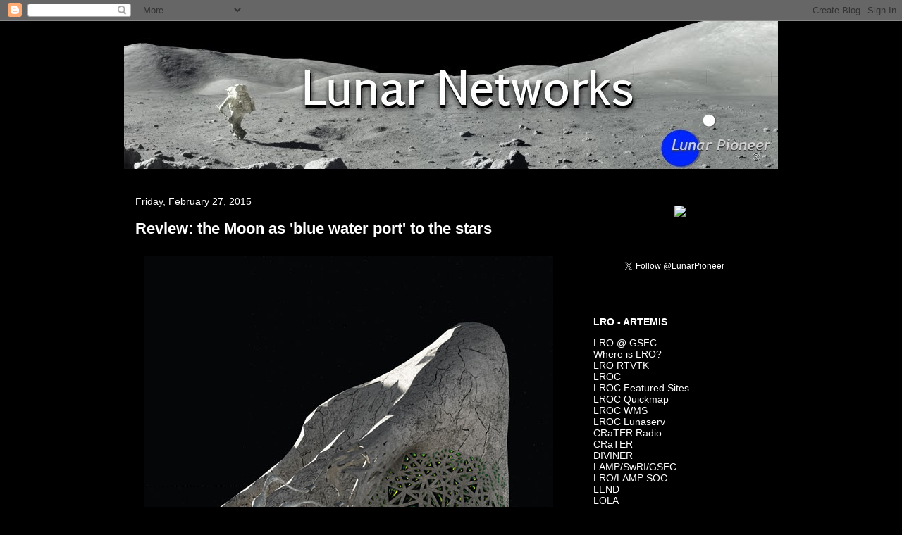

--- FILE ---
content_type: text/html; charset=UTF-8
request_url: https://lunarnetworks.blogspot.com/2015/02/
body_size: 50211
content:
<!DOCTYPE html>
<html class='v2' dir='ltr' lang='en'>
<head>
<link href='https://www.blogger.com/static/v1/widgets/335934321-css_bundle_v2.css' rel='stylesheet' type='text/css'/>
<meta content='width=1100' name='viewport'/>
<meta content='text/html; charset=UTF-8' http-equiv='Content-Type'/>
<meta content='blogger' name='generator'/>
<link href='https://lunarnetworks.blogspot.com/favicon.ico' rel='icon' type='image/x-icon'/>
<link href='http://lunarnetworks.blogspot.com/2015/02/' rel='canonical'/>
<link rel="alternate" type="application/atom+xml" title="Lunar Pioneer - Atom" href="https://lunarnetworks.blogspot.com/feeds/posts/default" />
<link rel="alternate" type="application/rss+xml" title="Lunar Pioneer - RSS" href="https://lunarnetworks.blogspot.com/feeds/posts/default?alt=rss" />
<link rel="service.post" type="application/atom+xml" title="Lunar Pioneer - Atom" href="https://draft.blogger.com/feeds/6717506789759388697/posts/default" />
<!--Can't find substitution for tag [blog.ieCssRetrofitLinks]-->
<meta content='http://lunarnetworks.blogspot.com/2015/02/' property='og:url'/>
<meta content='Lunar Pioneer' property='og:title'/>
<meta content='' property='og:description'/>
<title>Lunar Pioneer: February 2015</title>
<style id='page-skin-1' type='text/css'><!--
/*
-----------------------------------------------
Blogger Template Style
Name:     Awesome Inc.
Designer: Tina Chen
URL:      tinachen.org
----------------------------------------------- */
/* Content
----------------------------------------------- */
body {
font: normal normal 13px 'Trebuchet MS', Trebuchet, sans-serif;
color: #ffffff;
background: #000000 none no-repeat scroll center center;
}
html body .content-outer {
min-width: 0;
max-width: 100%;
width: 100%;
}
a:link {
text-decoration: none;
color: #ffffff;
}
a:visited {
text-decoration: none;
color: #cccccc;
}
a:hover {
text-decoration: underline;
color: #ffffff;
}
.body-fauxcolumn-outer .cap-top {
position: absolute;
z-index: 1;
height: 276px;
width: 100%;
background: transparent none repeat-x scroll top left;
_background-image: none;
}
/* Columns
----------------------------------------------- */
.content-inner {
padding: 0;
}
.header-inner .section {
margin: 0 16px;
}
.tabs-inner .section {
margin: 0 16px;
}
.main-inner {
padding-top: 30px;
}
.main-inner .column-center-inner,
.main-inner .column-left-inner,
.main-inner .column-right-inner {
padding: 0 5px;
}
*+html body .main-inner .column-center-inner {
margin-top: -30px;
}
#layout .main-inner .column-center-inner {
margin-top: 0;
}
/* Header
----------------------------------------------- */
.header-outer {
margin: 0 0 0 0;
background: transparent none repeat scroll 0 0;
}
.Header h1 {
font: normal bold 40px 'Trebuchet MS', Trebuchet, sans-serif;
color: #ffffff;
text-shadow: 0 0 -1px #000000;
}
.Header h1 a {
color: #ffffff;
}
.Header .description {
font: normal normal 14px Arial, Tahoma, Helvetica, FreeSans, sans-serif;
color: #ffffff;
}
.header-inner .Header .titlewrapper,
.header-inner .Header .descriptionwrapper {
padding-left: 0;
padding-right: 0;
margin-bottom: 0;
}
.header-inner .Header .titlewrapper {
padding-top: 22px;
}
/* Tabs
----------------------------------------------- */
.tabs-outer {
overflow: hidden;
position: relative;
background: #141414 none repeat scroll 0 0;
}
#layout .tabs-outer {
overflow: visible;
}
.tabs-cap-top, .tabs-cap-bottom {
position: absolute;
width: 100%;
border-top: 1px solid #000000;
}
.tabs-cap-bottom {
bottom: 0;
}
.tabs-inner .widget li a {
display: inline-block;
margin: 0;
padding: .6em 1.5em;
font: normal bold 14px Arial, Tahoma, Helvetica, FreeSans, sans-serif;
color: #ffffff;
border-top: 1px solid #000000;
border-bottom: 1px solid #000000;
border-left: 1px solid #000000;
height: 16px;
line-height: 16px;
}
.tabs-inner .widget li:last-child a {
border-right: 1px solid #000000;
}
.tabs-inner .widget li.selected a, .tabs-inner .widget li a:hover {
background: #444444 none repeat-x scroll 0 -100px;
color: #ffffff;
}
/* Headings
----------------------------------------------- */
h2 {
font: normal bold 14px Arial, Tahoma, Helvetica, FreeSans, sans-serif;
color: #ffffff;
}
/* Widgets
----------------------------------------------- */
.main-inner .section {
margin: 0 27px;
padding: 0;
}
.main-inner .column-left-outer,
.main-inner .column-right-outer {
margin-top: 0;
}
#layout .main-inner .column-left-outer,
#layout .main-inner .column-right-outer {
margin-top: 0;
}
.main-inner .column-left-inner,
.main-inner .column-right-inner {
background: #000000 none repeat 0 0;
-moz-box-shadow: 0 0 0 rgba(0, 0, 0, .2);
-webkit-box-shadow: 0 0 0 rgba(0, 0, 0, .2);
-goog-ms-box-shadow: 0 0 0 rgba(0, 0, 0, .2);
box-shadow: 0 0 0 rgba(0, 0, 0, .2);
-moz-border-radius: 0;
-webkit-border-radius: 0;
-goog-ms-border-radius: 0;
border-radius: 0;
}
#layout .main-inner .column-left-inner,
#layout .main-inner .column-right-inner {
margin-top: 0;
}
.sidebar .widget {
font: normal normal 14px Arial, Tahoma, Helvetica, FreeSans, sans-serif;
color: #ffffff;
}
.sidebar .widget a:link {
color: #ffffff;
}
.sidebar .widget a:visited {
color: #cccccc;
}
.sidebar .widget a:hover {
color: #ffffff;
}
.sidebar .widget h2 {
text-shadow: 0 0 -1px #000000;
}
.main-inner .widget {
background-color: #000000;
border: 1px solid #000000;
padding: 0 15px 15px;
margin: 20px -16px;
-moz-box-shadow: 0 0 0 rgba(0, 0, 0, .2);
-webkit-box-shadow: 0 0 0 rgba(0, 0, 0, .2);
-goog-ms-box-shadow: 0 0 0 rgba(0, 0, 0, .2);
box-shadow: 0 0 0 rgba(0, 0, 0, .2);
-moz-border-radius: 0;
-webkit-border-radius: 0;
-goog-ms-border-radius: 0;
border-radius: 0;
}
.main-inner .widget h2 {
margin: 0 -15px;
padding: .6em 15px .5em;
border-bottom: 1px solid #000000;
}
.footer-inner .widget h2 {
padding: 0 0 .4em;
border-bottom: 1px solid #000000;
}
.main-inner .widget h2 + div, .footer-inner .widget h2 + div {
border-top: 1px solid #000000;
padding-top: 8px;
}
.main-inner .widget .widget-content {
margin: 0 -15px;
padding: 7px 15px 0;
}
.main-inner .widget ul, .main-inner .widget #ArchiveList ul.flat {
margin: -8px -15px 0;
padding: 0;
list-style: none;
}
.main-inner .widget #ArchiveList {
margin: -8px 0 0;
}
.main-inner .widget ul li, .main-inner .widget #ArchiveList ul.flat li {
padding: .5em 15px;
text-indent: 0;
color: #ffffff;
border-top: 1px solid #000000;
border-bottom: 1px solid #000000;
}
.main-inner .widget #ArchiveList ul li {
padding-top: .25em;
padding-bottom: .25em;
}
.main-inner .widget ul li:first-child, .main-inner .widget #ArchiveList ul.flat li:first-child {
border-top: none;
}
.main-inner .widget ul li:last-child, .main-inner .widget #ArchiveList ul.flat li:last-child {
border-bottom: none;
}
.post-body {
position: relative;
}
.main-inner .widget .post-body ul {
padding: 0 2.5em;
margin: .5em 0;
list-style: disc;
}
.main-inner .widget .post-body ul li {
padding: 0.25em 0;
margin-bottom: .25em;
color: #ffffff;
border: none;
}
.footer-inner .widget ul {
padding: 0;
list-style: none;
}
.widget .zippy {
color: #ffffff;
}
/* Posts
----------------------------------------------- */
body .main-inner .Blog {
padding: 0;
margin-bottom: 1em;
background-color: transparent;
border: none;
-moz-box-shadow: 0 0 0 rgba(0, 0, 0, 0);
-webkit-box-shadow: 0 0 0 rgba(0, 0, 0, 0);
-goog-ms-box-shadow: 0 0 0 rgba(0, 0, 0, 0);
box-shadow: 0 0 0 rgba(0, 0, 0, 0);
}
.main-inner .section:last-child .Blog:last-child {
padding: 0;
margin-bottom: 1em;
}
.main-inner .widget h2.date-header {
margin: 0 -15px 1px;
padding: 0 0 0 0;
font: normal normal 14px Arial, Tahoma, Helvetica, FreeSans, sans-serif;
color: #ffffff;
background: transparent none no-repeat scroll top left;
border-top: 0 solid #000000;
border-bottom: 1px solid #000000;
-moz-border-radius-topleft: 0;
-moz-border-radius-topright: 0;
-webkit-border-top-left-radius: 0;
-webkit-border-top-right-radius: 0;
border-top-left-radius: 0;
border-top-right-radius: 0;
position: static;
bottom: 100%;
right: 15px;
text-shadow: 0 0 -1px #000000;
}
.main-inner .widget h2.date-header span {
font: normal normal 14px Arial, Tahoma, Helvetica, FreeSans, sans-serif;
display: block;
padding: .5em 15px;
border-left: 0 solid #000000;
border-right: 0 solid #000000;
}
.date-outer {
position: relative;
margin: 30px 0 20px;
padding: 0 15px;
background-color: #000000;
border: 1px solid #000000;
-moz-box-shadow: 0 0 0 rgba(0, 0, 0, .2);
-webkit-box-shadow: 0 0 0 rgba(0, 0, 0, .2);
-goog-ms-box-shadow: 0 0 0 rgba(0, 0, 0, .2);
box-shadow: 0 0 0 rgba(0, 0, 0, .2);
-moz-border-radius: 0;
-webkit-border-radius: 0;
-goog-ms-border-radius: 0;
border-radius: 0;
}
.date-outer:first-child {
margin-top: 0;
}
.date-outer:last-child {
margin-bottom: 20px;
-moz-border-radius-bottomleft: 0;
-moz-border-radius-bottomright: 0;
-webkit-border-bottom-left-radius: 0;
-webkit-border-bottom-right-radius: 0;
-goog-ms-border-bottom-left-radius: 0;
-goog-ms-border-bottom-right-radius: 0;
border-bottom-left-radius: 0;
border-bottom-right-radius: 0;
}
.date-posts {
margin: 0 -15px;
padding: 0 15px;
clear: both;
}
.post-outer, .inline-ad {
border-top: 1px solid #000000;
margin: 0 -15px;
padding: 15px 15px;
}
.post-outer {
padding-bottom: 10px;
}
.post-outer:first-child {
padding-top: 0;
border-top: none;
}
.post-outer:last-child, .inline-ad:last-child {
border-bottom: none;
}
.post-body {
position: relative;
}
.post-body img {
padding: 8px;
background: #000000;
border: 1px solid #000000;
-moz-box-shadow: 0 0 0 rgba(0, 0, 0, .2);
-webkit-box-shadow: 0 0 0 rgba(0, 0, 0, .2);
box-shadow: 0 0 0 rgba(0, 0, 0, .2);
-moz-border-radius: 0;
-webkit-border-radius: 0;
border-radius: 0;
}
h3.post-title, h4 {
font: normal bold 22px Arial, Tahoma, Helvetica, FreeSans, sans-serif;
color: #ffffff;
}
h3.post-title a {
font: normal bold 22px Arial, Tahoma, Helvetica, FreeSans, sans-serif;
color: #ffffff;
}
h3.post-title a:hover {
color: #ffffff;
text-decoration: underline;
}
.post-header {
margin: 0 0 1em;
}
.post-body {
line-height: 1.4;
}
.post-outer h2 {
color: #ffffff;
}
.post-footer {
margin: 1.5em 0 0;
}
#blog-pager {
padding: 15px;
font-size: 120%;
background-color: #000000;
border: 1px solid #000000;
-moz-box-shadow: 0 0 0 rgba(0, 0, 0, .2);
-webkit-box-shadow: 0 0 0 rgba(0, 0, 0, .2);
-goog-ms-box-shadow: 0 0 0 rgba(0, 0, 0, .2);
box-shadow: 0 0 0 rgba(0, 0, 0, .2);
-moz-border-radius: 0;
-webkit-border-radius: 0;
-goog-ms-border-radius: 0;
border-radius: 0;
-moz-border-radius-topleft: 0;
-moz-border-radius-topright: 0;
-webkit-border-top-left-radius: 0;
-webkit-border-top-right-radius: 0;
-goog-ms-border-top-left-radius: 0;
-goog-ms-border-top-right-radius: 0;
border-top-left-radius: 0;
border-top-right-radius-topright: 0;
margin-top: 1em;
}
.blog-feeds, .post-feeds {
margin: 1em 0;
text-align: center;
color: #ffffff;
}
.blog-feeds a, .post-feeds a {
color: #ffffff;
}
.blog-feeds a:visited, .post-feeds a:visited {
color: #cccccc;
}
.blog-feeds a:hover, .post-feeds a:hover {
color: #ffffff;
}
.post-outer .comments {
margin-top: 2em;
}
/* Comments
----------------------------------------------- */
.comments .comments-content .icon.blog-author {
background-repeat: no-repeat;
background-image: url([data-uri]);
}
.comments .comments-content .loadmore a {
border-top: 1px solid #000000;
border-bottom: 1px solid #000000;
}
.comments .continue {
border-top: 2px solid #000000;
}
/* Footer
----------------------------------------------- */
.footer-outer {
margin: -0 0 -1px;
padding: 0 0 0;
color: #ffffff;
overflow: hidden;
}
.footer-fauxborder-left {
border-top: 1px solid #000000;
background: #000000 none repeat scroll 0 0;
-moz-box-shadow: 0 0 0 rgba(0, 0, 0, .2);
-webkit-box-shadow: 0 0 0 rgba(0, 0, 0, .2);
-goog-ms-box-shadow: 0 0 0 rgba(0, 0, 0, .2);
box-shadow: 0 0 0 rgba(0, 0, 0, .2);
margin: 0 -0;
}
/* Mobile
----------------------------------------------- */
body.mobile {
background-size: auto;
}
.mobile .body-fauxcolumn-outer {
background: transparent none repeat scroll top left;
}
*+html body.mobile .main-inner .column-center-inner {
margin-top: 0;
}
.mobile .main-inner .widget {
padding: 0 0 15px;
}
.mobile .main-inner .widget h2 + div,
.mobile .footer-inner .widget h2 + div {
border-top: none;
padding-top: 0;
}
.mobile .footer-inner .widget h2 {
padding: 0.5em 0;
border-bottom: none;
}
.mobile .main-inner .widget .widget-content {
margin: 0;
padding: 7px 0 0;
}
.mobile .main-inner .widget ul,
.mobile .main-inner .widget #ArchiveList ul.flat {
margin: 0 -15px 0;
}
.mobile .main-inner .widget h2.date-header {
right: 0;
}
.mobile .date-header span {
padding: 0.4em 0;
}
.mobile .date-outer:first-child {
margin-bottom: 0;
border: 1px solid #000000;
-moz-border-radius-topleft: 0;
-moz-border-radius-topright: 0;
-webkit-border-top-left-radius: 0;
-webkit-border-top-right-radius: 0;
-goog-ms-border-top-left-radius: 0;
-goog-ms-border-top-right-radius: 0;
border-top-left-radius: 0;
border-top-right-radius: 0;
}
.mobile .date-outer {
border-color: #000000;
border-width: 0 1px 1px;
}
.mobile .date-outer:last-child {
margin-bottom: 0;
}
.mobile .main-inner {
padding: 0;
}
.mobile .header-inner .section {
margin: 0;
}
.mobile .post-outer, .mobile .inline-ad {
padding: 5px 0;
}
.mobile .tabs-inner .section {
margin: 0 10px;
}
.mobile .main-inner .widget h2 {
margin: 0;
padding: 0;
}
.mobile .main-inner .widget h2.date-header span {
padding: 0;
}
.mobile .main-inner .widget .widget-content {
margin: 0;
padding: 7px 0 0;
}
.mobile #blog-pager {
border: 1px solid transparent;
background: #000000 none repeat scroll 0 0;
}
.mobile .main-inner .column-left-inner,
.mobile .main-inner .column-right-inner {
background: #000000 none repeat 0 0;
-moz-box-shadow: none;
-webkit-box-shadow: none;
-goog-ms-box-shadow: none;
box-shadow: none;
}
.mobile .date-posts {
margin: 0;
padding: 0;
}
.mobile .footer-fauxborder-left {
margin: 0;
border-top: inherit;
}
.mobile .main-inner .section:last-child .Blog:last-child {
margin-bottom: 0;
}
.mobile-index-contents {
color: #ffffff;
}
.mobile .mobile-link-button {
background: #ffffff none repeat scroll 0 0;
}
.mobile-link-button a:link, .mobile-link-button a:visited {
color: #cccccc;
}
.mobile .tabs-inner .PageList .widget-content {
background: transparent;
border-top: 1px solid;
border-color: #000000;
color: #ffffff;
}
.mobile .tabs-inner .PageList .widget-content .pagelist-arrow {
border-left: 1px solid #000000;
}

--></style>
<style id='template-skin-1' type='text/css'><!--
body {
min-width: 960px;
}
.content-outer, .content-fauxcolumn-outer, .region-inner {
min-width: 960px;
max-width: 960px;
_width: 960px;
}
.main-inner .columns {
padding-left: 0;
padding-right: 310px;
}
.main-inner .fauxcolumn-center-outer {
left: 0;
right: 310px;
/* IE6 does not respect left and right together */
_width: expression(this.parentNode.offsetWidth -
parseInt("0") -
parseInt("310px") + 'px');
}
.main-inner .fauxcolumn-left-outer {
width: 0;
}
.main-inner .fauxcolumn-right-outer {
width: 310px;
}
.main-inner .column-left-outer {
width: 0;
right: 100%;
margin-left: -0;
}
.main-inner .column-right-outer {
width: 310px;
margin-right: -310px;
}
#layout {
min-width: 0;
}
#layout .content-outer {
min-width: 0;
width: 800px;
}
#layout .region-inner {
min-width: 0;
width: auto;
}
body#layout div.add_widget {
padding: 8px;
}
body#layout div.add_widget a {
margin-left: 32px;
}
--></style>
<link href='https://draft.blogger.com/dyn-css/authorization.css?targetBlogID=6717506789759388697&amp;zx=58027e15-476a-420d-905d-2e41a8b299f1' media='none' onload='if(media!=&#39;all&#39;)media=&#39;all&#39;' rel='stylesheet'/><noscript><link href='https://draft.blogger.com/dyn-css/authorization.css?targetBlogID=6717506789759388697&amp;zx=58027e15-476a-420d-905d-2e41a8b299f1' rel='stylesheet'/></noscript>
<meta name='google-adsense-platform-account' content='ca-host-pub-1556223355139109'/>
<meta name='google-adsense-platform-domain' content='blogspot.com'/>

</head>
<body class='loading variant-dark'>
<div class='navbar section' id='navbar' name='Navbar'><div class='widget Navbar' data-version='1' id='Navbar1'><script type="text/javascript">
    function setAttributeOnload(object, attribute, val) {
      if(window.addEventListener) {
        window.addEventListener('load',
          function(){ object[attribute] = val; }, false);
      } else {
        window.attachEvent('onload', function(){ object[attribute] = val; });
      }
    }
  </script>
<div id="navbar-iframe-container"></div>
<script type="text/javascript" src="https://apis.google.com/js/platform.js"></script>
<script type="text/javascript">
      gapi.load("gapi.iframes:gapi.iframes.style.bubble", function() {
        if (gapi.iframes && gapi.iframes.getContext) {
          gapi.iframes.getContext().openChild({
              url: 'https://draft.blogger.com/navbar/6717506789759388697?origin\x3dhttps://lunarnetworks.blogspot.com',
              where: document.getElementById("navbar-iframe-container"),
              id: "navbar-iframe"
          });
        }
      });
    </script><script type="text/javascript">
(function() {
var script = document.createElement('script');
script.type = 'text/javascript';
script.src = '//pagead2.googlesyndication.com/pagead/js/google_top_exp.js';
var head = document.getElementsByTagName('head')[0];
if (head) {
head.appendChild(script);
}})();
</script>
</div></div>
<div class='body-fauxcolumns'>
<div class='fauxcolumn-outer body-fauxcolumn-outer'>
<div class='cap-top'>
<div class='cap-left'></div>
<div class='cap-right'></div>
</div>
<div class='fauxborder-left'>
<div class='fauxborder-right'></div>
<div class='fauxcolumn-inner'>
</div>
</div>
<div class='cap-bottom'>
<div class='cap-left'></div>
<div class='cap-right'></div>
</div>
</div>
</div>
<div class='content'>
<div class='content-fauxcolumns'>
<div class='fauxcolumn-outer content-fauxcolumn-outer'>
<div class='cap-top'>
<div class='cap-left'></div>
<div class='cap-right'></div>
</div>
<div class='fauxborder-left'>
<div class='fauxborder-right'></div>
<div class='fauxcolumn-inner'>
</div>
</div>
<div class='cap-bottom'>
<div class='cap-left'></div>
<div class='cap-right'></div>
</div>
</div>
</div>
<div class='content-outer'>
<div class='content-cap-top cap-top'>
<div class='cap-left'></div>
<div class='cap-right'></div>
</div>
<div class='fauxborder-left content-fauxborder-left'>
<div class='fauxborder-right content-fauxborder-right'></div>
<div class='content-inner'>
<header>
<div class='header-outer'>
<div class='header-cap-top cap-top'>
<div class='cap-left'></div>
<div class='cap-right'></div>
</div>
<div class='fauxborder-left header-fauxborder-left'>
<div class='fauxborder-right header-fauxborder-right'></div>
<div class='region-inner header-inner'>
<div class='header section' id='header' name='Header'><div class='widget Header' data-version='1' id='Header1'>
<div id='header-inner'>
<a href='https://lunarnetworks.blogspot.com/' style='display: block'>
<img alt='Lunar Pioneer' height='210px; ' id='Header1_headerimg' src='https://blogger.googleusercontent.com/img/b/R29vZ2xl/AVvXsEj6Tle591I96rUin-8Dqe0mQBe9YYTle3-nSYVYD_15qyamA6JLr0rBADgMSzI_-aDjxfHIGWqiVxlHPg73cmBQkjyLPcM0xpngR1VSseml3Ba3no1l-OLB8N4ai8FG0x-B8xldRgoXa8hC/s1600/NewLogo-929x210.jpg' style='display: block' width='929px; '/>
</a>
</div>
</div></div>
</div>
</div>
<div class='header-cap-bottom cap-bottom'>
<div class='cap-left'></div>
<div class='cap-right'></div>
</div>
</div>
</header>
<div class='tabs-outer'>
<div class='tabs-cap-top cap-top'>
<div class='cap-left'></div>
<div class='cap-right'></div>
</div>
<div class='fauxborder-left tabs-fauxborder-left'>
<div class='fauxborder-right tabs-fauxborder-right'></div>
<div class='region-inner tabs-inner'>
<div class='tabs no-items section' id='crosscol' name='Cross-Column'></div>
<div class='tabs no-items section' id='crosscol-overflow' name='Cross-Column 2'></div>
</div>
</div>
<div class='tabs-cap-bottom cap-bottom'>
<div class='cap-left'></div>
<div class='cap-right'></div>
</div>
</div>
<div class='main-outer'>
<div class='main-cap-top cap-top'>
<div class='cap-left'></div>
<div class='cap-right'></div>
</div>
<div class='fauxborder-left main-fauxborder-left'>
<div class='fauxborder-right main-fauxborder-right'></div>
<div class='region-inner main-inner'>
<div class='columns fauxcolumns'>
<div class='fauxcolumn-outer fauxcolumn-center-outer'>
<div class='cap-top'>
<div class='cap-left'></div>
<div class='cap-right'></div>
</div>
<div class='fauxborder-left'>
<div class='fauxborder-right'></div>
<div class='fauxcolumn-inner'>
</div>
</div>
<div class='cap-bottom'>
<div class='cap-left'></div>
<div class='cap-right'></div>
</div>
</div>
<div class='fauxcolumn-outer fauxcolumn-left-outer'>
<div class='cap-top'>
<div class='cap-left'></div>
<div class='cap-right'></div>
</div>
<div class='fauxborder-left'>
<div class='fauxborder-right'></div>
<div class='fauxcolumn-inner'>
</div>
</div>
<div class='cap-bottom'>
<div class='cap-left'></div>
<div class='cap-right'></div>
</div>
</div>
<div class='fauxcolumn-outer fauxcolumn-right-outer'>
<div class='cap-top'>
<div class='cap-left'></div>
<div class='cap-right'></div>
</div>
<div class='fauxborder-left'>
<div class='fauxborder-right'></div>
<div class='fauxcolumn-inner'>
</div>
</div>
<div class='cap-bottom'>
<div class='cap-left'></div>
<div class='cap-right'></div>
</div>
</div>
<!-- corrects IE6 width calculation -->
<div class='columns-inner'>
<div class='column-center-outer'>
<div class='column-center-inner'>
<div class='main section' id='main' name='Main'><div class='widget Blog' data-version='1' id='Blog1'>
<div class='blog-posts hfeed'>

          <div class="date-outer">
        
<h2 class='date-header'><span>Friday, February 27, 2015</span></h2>

          <div class="date-posts">
        
<div class='post-outer'>
<div class='post hentry uncustomized-post-template' itemprop='blogPost' itemscope='itemscope' itemtype='http://schema.org/BlogPosting'>
<meta content='https://blogger.googleusercontent.com/img/b/R29vZ2xl/AVvXsEh9i2FjjDYdFh97PIzJvtkxUddBEYPHsk_eEgOobWMSQOrb3nMOuUZOoMHZXlTiiRyylzZQp1IhNaQZTak0SR3bMfLoTZRXNS_SH_0QvhDKWW765Aq98KVX7M-WFDb8exSDBKViRWR7KzYf/s1600/eVolo-Quinones-129-1-580x798.png' itemprop='image_url'/>
<meta content='6717506789759388697' itemprop='blogId'/>
<meta content='3476476023922409048' itemprop='postId'/>
<a name='3476476023922409048'></a>
<h3 class='post-title entry-title' itemprop='name'>
<a href='https://lunarnetworks.blogspot.com/2015/02/review-moon-as-blue-water-port-to-stars.html'>Review: the Moon as 'blue water port' to the stars</a>
</h3>
<div class='post-header'>
<div class='post-header-line-1'></div>
</div>
<div class='post-body entry-content' id='post-body-3476476023922409048' itemprop='description articleBody'>
<table align="center" cellpadding="0" cellspacing="0" class="tr-caption-container" style="margin-left: auto; margin-right: auto; text-align: center;"><tbody>
<tr><td style="text-align: center;"><a href="https://blogger.googleusercontent.com/img/b/R29vZ2xl/AVvXsEh9i2FjjDYdFh97PIzJvtkxUddBEYPHsk_eEgOobWMSQOrb3nMOuUZOoMHZXlTiiRyylzZQp1IhNaQZTak0SR3bMfLoTZRXNS_SH_0QvhDKWW765Aq98KVX7M-WFDb8exSDBKViRWR7KzYf/s1600/eVolo-Quinones-129-1-580x798.png" imageanchor="1" style="margin-left: auto; margin-right: auto;"><img border="0" src="https://blogger.googleusercontent.com/img/b/R29vZ2xl/AVvXsEh9i2FjjDYdFh97PIzJvtkxUddBEYPHsk_eEgOobWMSQOrb3nMOuUZOoMHZXlTiiRyylzZQp1IhNaQZTak0SR3bMfLoTZRXNS_SH_0QvhDKWW765Aq98KVX7M-WFDb8exSDBKViRWR7KzYf/s1600/eVolo-Quinones-129-1-580x798.png" /></a></td></tr>
<tr><td class="tr-caption" style="text-align: justify;"><b><a href="http://lunarnetworks.blogspot.com/2012/04/moonscraper-2040.html" target="_blank">Moonscraper 2040</a></b> - Honorable Mention: 2011 Skyscraper Competition [Luis Quinones].</td></tr>
</tbody></table>
<div class="separator" style="clear: both; text-align: center;">
<a href="http://cdn.phys.org/newman/gfx/news/2015/envisioningt.png" imageanchor="1" style="clear: left; float: left; margin-bottom: 1em; margin-right: 1em;"><img border="0" src="https://lh3.googleusercontent.com/blogger_img_proxy/AEn0k_vLObpKzNBbxSr-b_6esTnXk_nVJC7Tf1ObbAY5h-nLt9xU7kZLTy9BhtRGvT34IHJVsiNh5pYP_IlzXaof3dRp0YRhJzktR_2BPlygScOXgd2Lkgv_hMfUjjKmdA=s0-d"></a></div>
<div style="text-align: justify;">
<span style="font-size: large;">Jessica Guenzel</span></div>
<div style="text-align: justify;">
<span style="font-size: x-small;">Phys Org</span></div>
<div style="text-align: justify;">
<span style="font-size: x-small;"><br /></span></div>
<div style="text-align: justify;">
<i>"Crotts' new book, titled The New Moon: Water, Exploration, and Future Habitation, explores his innovative ideas and many more in meticulous detail, providing hard scientific findings that topple decades-old ideas about the moon's development and structure. Readers may well wonder why the U.S. abandoned its lunar exploration program in 2010, just as so many discoveries were emerging.</i></div>
<div style="text-align: justify;">
<i><br /></i></div>
<div style="text-align: justify;">
<i>"Today, we know that billions of tons of water exist on the moon in the form of ice, and Crotts is sure that more will be found. It's not likely the kind of H2O earthlings drink but rather one rich in heavy water&#8212;or deuterium oxide&#8212;a form of water in which the hydrogen atom's nucleus is double the mass of ordinary hydrogen, rendering it undrinkable by humans without processing.</i></div>
<div style="text-align: justify;">
<i><br /></i></div>
<div style="text-align: justify;">
<i>"Crotts believes the moon's water could be broken down into liquid hydrogen and liquid oxygen, a potent mix that makes an ultra-efficient form of rocket fuel, the same kind that powered the NASA Saturn V rockets that boosted the Apollo spaceships out of Earth's atmosphere towards the moon.</i></div>
<div style="text-align: justify;">
<i><br /></i></div>
<div style="text-align: justify;">
<i>"You'd have to look hard to find another propellant that's as efficient or better," said Crotts. The moon also has carbon monoxide that Crotts said could be converted with water into methane, another efficient and powerful rocket fuel.</i></div>
<div style="text-align: justify;">
<i><br /></i></div>
<div style="text-align: justify;">
<i>"With all that potential rocket fuel, Crotts naturally believes that the moon could one day be transformed into an interplanetary gas station for the satellites and rockets that today get discarded because they eventually run out of fuel and drift into the wrong orbit."</i></div>
<div style="text-align: justify;">
<br /></div>
<div style="text-align: right;">
<i>Read the full review, </i><a href="http://phys.org/news/2015-02-envisioning-moon-pad-explore-outer.html" target="_blank">HERE</a>.</div>
<div style='clear: both;'></div>
</div>
<div class='post-footer'>
<div class='post-footer-line post-footer-line-1'>
<span class='post-author vcard'>
Posted by
<span class='fn' itemprop='author' itemscope='itemscope' itemtype='http://schema.org/Person'>
<meta content='https://draft.blogger.com/profile/10479149035458870955' itemprop='url'/>
<a class='g-profile' href='https://draft.blogger.com/profile/10479149035458870955' rel='author' title='author profile'>
<span itemprop='name'>Joel Raupe</span>
</a>
</span>
</span>
<span class='post-timestamp'>
at
<meta content='http://lunarnetworks.blogspot.com/2015/02/review-moon-as-blue-water-port-to-stars.html' itemprop='url'/>
<a class='timestamp-link' href='https://lunarnetworks.blogspot.com/2015/02/review-moon-as-blue-water-port-to-stars.html' rel='bookmark' title='permanent link'><abbr class='published' itemprop='datePublished' title='2015-02-27T18:01:00Z'>6:01&#8239;PM</abbr></a>
</span>
<span class='post-comment-link'>
<a class='comment-link' href='https://draft.blogger.com/comment/fullpage/post/6717506789759388697/3476476023922409048' onclick='javascript:window.open(this.href, "bloggerPopup", "toolbar=0,location=0,statusbar=1,menubar=0,scrollbars=yes,width=640,height=500"); return false;'>
No comments:
  </a>
</span>
<span class='post-icons'>
<span class='item-action'>
<a href='https://draft.blogger.com/email-post/6717506789759388697/3476476023922409048' title='Email Post'>
<img alt='' class='icon-action' height='13' src='https://resources.blogblog.com/img/icon18_email.gif' width='18'/>
</a>
</span>
<span class='item-control blog-admin pid-1636203071'>
<a href='https://draft.blogger.com/post-edit.g?blogID=6717506789759388697&postID=3476476023922409048&from=pencil' title='Edit Post'>
<img alt='' class='icon-action' height='18' src='https://resources.blogblog.com/img/icon18_edit_allbkg.gif' width='18'/>
</a>
</span>
</span>
<div class='post-share-buttons goog-inline-block'>
</div>
</div>
<div class='post-footer-line post-footer-line-2'>
<span class='post-labels'>
</span>
</div>
<div class='post-footer-line post-footer-line-3'>
<span class='post-location'>
</span>
</div>
</div>
</div>
</div>

          </div></div>
        

          <div class="date-outer">
        
<h2 class='date-header'><span>Wednesday, February 25, 2015</span></h2>

          <div class="date-posts">
        
<div class='post-outer'>
<div class='post hentry uncustomized-post-template' itemprop='blogPost' itemscope='itemscope' itemtype='http://schema.org/BlogPosting'>
<meta content='https://farm9.staticflickr.com/8604/16645811801_1772bf433b_b.jpg' itemprop='image_url'/>
<meta content='6717506789759388697' itemprop='blogId'/>
<meta content='5135087837841951174' itemprop='postId'/>
<a name='5135087837841951174'></a>
<h3 class='post-title entry-title' itemprop='name'>
<a href='https://lunarnetworks.blogspot.com/2015/02/lunar-orbiter-image-restoration-project.html'>Lunar Orbiter Image Restoration Project: Last Mile</a>
</h3>
<div class='post-header'>
<div class='post-header-line-1'></div>
</div>
<div class='post-body entry-content' id='post-body-5135087837841951174' itemprop='description articleBody'>
<table align="center" cellpadding="0" cellspacing="0" class="tr-caption-container" style="margin-left: auto; margin-right: auto; text-align: center;"><tbody>
<tr><td style="text-align: center;"><a href="https://farm9.staticflickr.com/8604/16645811801_1772bf433b_b.jpg" imageanchor="1" style="margin-left: auto; margin-right: auto;"><img border="0" src="https://farm9.staticflickr.com/8604/16645811801_1772bf433b_b.jpg" /></a></td></tr>
<tr><td class="tr-caption" style="text-align: justify;">Until the original tapes were found, stored in an abandoned McDonalds Restaurant on site at Ames Research Center, and subsequently read and remastered using totally unavailable equipment built from scratch, this represents our best view of of the rugged slopes of the central peaks of Copernicus crater, a facsimile of a photograph developed in lunar orbit and radioed back to Earth from Lunar Orbiter V, August 17, 1967. For comparison, see the photographs that follow below [USGS].&nbsp;</td></tr>
</tbody></table>
<table cellpadding="0" cellspacing="0" class="tr-caption-container" style="float: left; margin-right: 1em; text-align: left;"><tbody>
<tr><td style="text-align: center;"><a href="https://blogger.googleusercontent.com/img/b/R29vZ2xl/AVvXsEi1LFZsBLCh4zq-ER7mURh9RpwijMNrjhA3ytQLQ1iYcacIVRrVpxubpSOc75Ck1jPfiBKISRLehYu2HVeofNQXwLuKLxl60UmUs94zgBk3pU_G0kEqu1w0pn2nvle4rw0y4WQgSpnpHY3S/s200/Wingo-NewSpace2010-628x457.png" imageanchor="1" style="clear: left; margin-bottom: 1em; margin-left: auto; margin-right: auto;"><img border="0" src="https://blogger.googleusercontent.com/img/b/R29vZ2xl/AVvXsEi1LFZsBLCh4zq-ER7mURh9RpwijMNrjhA3ytQLQ1iYcacIVRrVpxubpSOc75Ck1jPfiBKISRLehYu2HVeofNQXwLuKLxl60UmUs94zgBk3pU_G0kEqu1w0pn2nvle4rw0y4WQgSpnpHY3S/s200/Wingo-NewSpace2010-628x457.png" /></a></td></tr>
<tr><td class="tr-caption" style="text-align: left;"><i>From </i><a href="http://moonandback.com/" target="_blank">moonandback</a> <i>video, May 2010</i></td></tr>
</tbody></table>
<div style="text-align: justify;">
<span style="font-size: large;">Dennis Wingo</span></div>
<div style="text-align: justify;">
<span style="font-size: x-small;"><br /></span></div>
<div style="text-align: justify;">
The Lunar Orbiter Image Recovery Project (LOIRP) is a public/private project to recover, from the original master tapes, the image data from the five spacecraft NASA sent to the moon in the 1960&#8217;s and provide it to the scientific community and the public. &nbsp;The first is done through a peer review process and then the data is provided to the National Space Science Data Center (NSSDC) for archiving. &nbsp;We also have a public website through NASA at the Solar System Exploration Research Virtual Institute (SSERVI) at the NASA Ames Research Center. &nbsp;This missive is to explain the background of the mission, the character of the data, and why it is important to our scientific and national history.</div>
<div style="text-align: justify;">
<br /></div>
<div style="text-align: justify;">
At this time we have completed over 90% of the work necessary to archive and publish these images. &nbsp;However, sometimes that last 10% is the hardest and we have in the dozens of terabytes of data to complete the processing of our image captures. &nbsp;Why doesn't NASA pay for this? &nbsp;They have paid for the vast majority of our work. &nbsp;NASA&#8217;s Space Science Mission Directorate, NASA Ames, and and SSERVI have been magnificent in support of our work. &nbsp;However, NASA&#8217;s budget is severely constrained, and for legacy projects like this, it is our work in technoarchaeology (literally the archaeology of technology) that is saving this data for posterity.</div>
<div style="text-align: justify;">
<br /></div>
<table align="center" cellpadding="0" cellspacing="0" class="tr-caption-container" style="margin-left: auto; margin-right: auto; text-align: center;"><tbody>
<tr><td style="text-align: center;"><a href="https://farm9.staticflickr.com/8655/16647217065_7ac4443682_o.png" imageanchor="1" style="margin-left: auto; margin-right: auto;"><img border="0" src="https://farm9.staticflickr.com/8655/16647217065_7ac4443682_o.png" /></a></td></tr>
<tr><td class="tr-caption" style="text-align: justify;">Field of view captured in by Lunar Orbiter V in 1967, shown in the image further above, outlined on a more recent photographic survey by the Lunar Reconnaissance Orbiter (LRO), LROC M181302109R, spacecraft orbit 11832, January 15, 2012 [NASA/GSFC/Arizona State University].</td></tr>
</tbody></table>
<div style="text-align: justify;">
When we started this project, it was only to save the images of Lunar Orbiter&#8217;s II and III. &nbsp;However, in 2011 NASA asked us how much it would cost to complete all five orbiters. &nbsp;We estimated $400,000. &nbsp;NASA provided $300,000 of this, leaving a gap of $100,000. &nbsp;This is why we ask for your support in our crowdfunding effort, to complete this task. &nbsp;These images, provided on the SSERVI website, will be free to the public with no copyright. &nbsp;The American taxpayer paid for this effort and even though our company has also contributed materially to the effort and we are extending this through your generous donations through crowdfunding, we want this to be provided free of charge, or any intellectual property right restrictions.</div>
<div style="text-align: justify;">
<br /></div>
<div class="separator" style="clear: both; text-align: center;">
</div>
<div style="text-align: justify;">
<table align="center" cellpadding="0" cellspacing="0" class="tr-caption-container" style="margin-left: auto; margin-right: auto; text-align: center;"><tbody>
<tr><td style="text-align: center;"><a href="https://blogger.googleusercontent.com/img/b/R29vZ2xl/AVvXsEi0nUny9slgd8IO8P7O2BmxuGuLOIo62dGKf4rUC2qpqukQ5c84fYlsUYyuCnwOaK-tG2Ac6cm6vyb50sn53RvooyPvCEAXN6cZZAli5zma1SNwwW7p4HH3m3djSrD4P1vDP32UV3ZPs_KC/s1600/LO-V-151H-LOIRPx-580x800.png" imageanchor="1" style="margin-left: auto; margin-right: auto;"><img border="0" src="https://blogger.googleusercontent.com/img/b/R29vZ2xl/AVvXsEi0nUny9slgd8IO8P7O2BmxuGuLOIo62dGKf4rUC2qpqukQ5c84fYlsUYyuCnwOaK-tG2Ac6cm6vyb50sn53RvooyPvCEAXN6cZZAli5zma1SNwwW7p4HH3m3djSrD4P1vDP32UV3ZPs_KC/s1600/LO-V-151H-LOIRPx-580x800.png" /></a></td></tr>
<tr><td class="tr-caption" style="text-align: justify;">Detail from LOIRP Lunar Orbiter V (Image 151-H1 -Copernicus Central Uplift) The LOIRP Image was derived from the original analog tapes from the LO ground stations and has 4x the dynamic range of the LO film archive. This image with a resolution of about 2 meters, taken on August 16, 1967 from 103 km. This version of the LO-V-151-H image is from the original ground station tape from the Woomera ground station in Australia (tape W5-58).</td></tr>
</tbody></table>
NASA had stored these original analog data tapes for over four decades, but if it were not for our project and former NASA archivist Nancy Evan&#8217;s preservation of the tape drives in her barn, this archive at its best quality would be lost to history. &nbsp;Following is a description of the Lunar Orbiters, their camera, the images and what we are doing to preserve this legacy of the early Apollo program.</div>
<div style="text-align: justify;">
<br /></div>
<div style="text-align: justify;">
<b><span style="color: yellow;">Background on the Lunar Orbiter</span></b></div>
<div style="text-align: justify;">
<br /></div>
<div style="text-align: justify;">
In 1966-67 NASA sent five spacecraft to the Moon to do a high resolution photo reconnaissance of the surface in preparation for the manned Apollo lunar landings. &nbsp;This was the first time in human history, other than a few closeups before impact from the Ranger spacecraft, that the moon had been seen up close and personal.<br />
<br />
<div style="text-align: right;">
<i>Enjoy the full post from Dennis Wingo,</i> <a href="https://denniswingo.wordpress.com/2015/02/25/the-lunar-orbiter-image-recovery-project-last-mile/" target="_blank"><b>HERE</b></a>.</div>
<div style="text-align: right;">
<br /></div>
<div style="text-align: left;">
<span style="color: #fff2cc; font-size: large;">Related Posts</span>:</div>
<div style="text-align: left;">
<a href="http://lunarnetworks.blogspot.com/2014/01/another-original-earthrise-recovered.html" target="_blank">Another original earthrise, recovered</a> (January 18, 2014)</div>
<div style="text-align: left;">
<a href="http://lunarnetworks.blogspot.com/2013/08/abandoned-mcdonalds-is-key-to-lunar.html" target="_blank">"Abandoned McDonalds" key to Lunar Orbiter legacy</a> (August 19, 2013)</div>
<div style="text-align: left;">
<a href="http://lunarnetworks.blogspot.com/2013/06/lunar-orbiter-images-last-seen-47-years.html" target="_blank">Lunar Orbiter images last seen 47 years ago</a> (June 11, 2013)</div>
<div style="text-align: left;">
<a href="http://lunarnetworks.blogspot.com/2012/08/tranquility-base-at-high-resolution.html" target="_blank">Tranquility Base at high-resolution before Apollo 11</a> (August 2, 2012)</div>
<div style="text-align: left;">
<a href="http://lunarnetworks.blogspot.com/2012/07/ranger-8-impact-on-new-lunar-orbiter.html" target="_blank">Ranger 8 impact on 'new' Lunar Orbiter photograph</a>&nbsp;(July 31, 2012)</div>
<div style="text-align: left;">
<a href="http://lunarnetworks.blogspot.com/2012/07/changing-conversation-about-economic.html" target="_blank">Changing the conversation about the economic development of the Moon</a> (July 16, 2012)</div>
<div style="text-align: left;">
<a href="http://lunarnetworks.blogspot.com/2012/07/spirit-of-lunar-orbiters-lives-in-loirp.html" target="_blank">The Spirit of the Lunar Orbiters lives in LOIRP</a> (July 12, 2012)</div>
<div style="text-align: left;">
<a href="http://lunarnetworks.blogspot.com/2012/02/space-quarterly-preview-future-lunar.html" target="_blank">Space Quarterly preview: Future Lunar Bases</a> (February 24, 2012)</div>
<a href="http://lunarnetworks.blogspot.com/2010/06/loirp-time-machine-looks-back-43-years.html">The LOIRP time machine looks back 43 years</a>&nbsp;(June 3, 2010)<br />
<a href="http://lunarnetworks.blogspot.com/2010/05/scouting-out-candidate-future-landing.html">New releases from Lunar Orbiter II (1966)</a>&nbsp;- (May 7, 2010)<br />
<a href="http://lunarnetworks.blogspot.com/2009/12/boulders-of-copernicus.html">Boulders of Copernicus</a>&nbsp;(December 11, 2009)<br />
<a href="http://lunarnetworks.blogspot.com/2009/12/loirp-boulder-trails-on-moon.html">LOIRP: Boulder Trails on the Moon</a>&nbsp;(December 10, 2009)<br />
<a href="http://lunarnetworks.blogspot.com/2009/12/lunar-orbiters-originals-vs-loirp.html">Lunar Orbiter's originals vs. LOIRP</a>&nbsp;restorations (December 9, 2009)<br />
<a href="http://lunarnetworks.blogspot.com/2009/12/new-restored-detail-from-lunar-orbiter.html">New restored detail from Lunar Orbiter II</a>&nbsp;(December 8, 2009)<br />
<a href="http://lunarnetworks.blogspot.com/2009/11/loirp-configures-second-fr-900-tape.html">LOIRP configures second FR-900 tape drive</a>&nbsp;(November 12, 2009)<br />
<a href="http://lunarnetworks.blogspot.com/2009/09/importance-of-lunar-water.html" style="text-align: left;" target="_blank">The importance of lunar water</a><span style="text-align: left;">&nbsp;</span><span style="text-align: left;">(September 28, 2009)</span><br />
<a href="http://lunarnetworks.blogspot.com/2009/08/loirp-remasters-moons-south-pole.html">LOIRP remasters the Moon's South Pole</a>&nbsp;(August 14, 2009)<br />
<a href="http://www.moonviews.com/archives/2009/08/lockheed_martin_donates_clean.html">Lockheed Martin donates Clean-Room to LOIRP</a>&nbsp;(August 12, 2009)<br />
<a href="http://lunarnetworks.blogspot.com/2009/08/loirp-re-release-of-lo-ii-162.html">LOIRP astounds again, re-release of LO-II0162 (1967)<br />with each of three high-res sub-frames</a>&nbsp;(August 10, 2009)<br />
<a href="http://lunarnetworks.blogspot.com/2009/08/full-earth-as-seen-by-orbiter-v.html">Full Earth, as seen by Orbiter V</a>&nbsp;(August 7, 2009)<br />
<a href="http://lunarnetworks.blogspot.com/2009/06/lunar-orbiter-iii-154-h2.html">Lunar Orbiter III-154-H2</a>&nbsp;(June 16, 2009)<br />
<a href="http://lunarnetworks.blogspot.com/2009/06/loirp-recovers-lunar-orbiter-iv-lunar.html">LOIRP recovers Lunar Orbiter IV lunar South Pole image from 1967</a>&nbsp;(June 16, 2009)<br />
<a href="http://www.moonviews.com/archives/2009/06/lunar_orbiter_image_recovery_p_6.html">LOIRP recovers detail of Fra Mauro and future landing site of Apollo 14</a>&nbsp;(June 11, 2009)<br />
<a href="http://lunarnetworks.blogspot.com/2009/06/new-loirp-high-res-image-of-oceanus.html">New LOIRP high res Lunar Orbiter image of western Oceanus Procellarum</a>&nbsp;(June 10, 2009)<br />
<a href="http://lunarnetworks.blogspot.com/2009/06/loirp-recovers-image-of-ranger-8-impact.html">LOIRP recovers image of Ranger 8 impact</a>&nbsp;(June 9, 2009)<br />
<a href="http://lunarnetworks.blogspot.com/2009/03/loirps-pictures-of-century.html">LOIRP's "Pictures of the Century"</a>&nbsp;(March 23, 2009)<br />
<a href="http://lunarnetworks.blogspot.com/2009/02/more-astounding-new-detail-from-loirp.html">More astounding new detail from LOIRP</a>&nbsp;(February 26, 2009)<br />
<a href="http://lunarnetworks.blogspot.com/2009/02/breakthrough-in-lunar-orbiter.html">Breakthrough in Lunar Orbiter photograph remastering</a>&nbsp;(February 20, 2009)</div>
<div style='clear: both;'></div>
</div>
<div class='post-footer'>
<div class='post-footer-line post-footer-line-1'>
<span class='post-author vcard'>
Posted by
<span class='fn' itemprop='author' itemscope='itemscope' itemtype='http://schema.org/Person'>
<meta content='https://draft.blogger.com/profile/10479149035458870955' itemprop='url'/>
<a class='g-profile' href='https://draft.blogger.com/profile/10479149035458870955' rel='author' title='author profile'>
<span itemprop='name'>Joel Raupe</span>
</a>
</span>
</span>
<span class='post-timestamp'>
at
<meta content='http://lunarnetworks.blogspot.com/2015/02/lunar-orbiter-image-restoration-project.html' itemprop='url'/>
<a class='timestamp-link' href='https://lunarnetworks.blogspot.com/2015/02/lunar-orbiter-image-restoration-project.html' rel='bookmark' title='permanent link'><abbr class='published' itemprop='datePublished' title='2015-02-25T21:45:00Z'>9:45&#8239;PM</abbr></a>
</span>
<span class='post-comment-link'>
<a class='comment-link' href='https://draft.blogger.com/comment/fullpage/post/6717506789759388697/5135087837841951174' onclick='javascript:window.open(this.href, "bloggerPopup", "toolbar=0,location=0,statusbar=1,menubar=0,scrollbars=yes,width=640,height=500"); return false;'>
No comments:
  </a>
</span>
<span class='post-icons'>
<span class='item-action'>
<a href='https://draft.blogger.com/email-post/6717506789759388697/5135087837841951174' title='Email Post'>
<img alt='' class='icon-action' height='13' src='https://resources.blogblog.com/img/icon18_email.gif' width='18'/>
</a>
</span>
<span class='item-control blog-admin pid-1636203071'>
<a href='https://draft.blogger.com/post-edit.g?blogID=6717506789759388697&postID=5135087837841951174&from=pencil' title='Edit Post'>
<img alt='' class='icon-action' height='18' src='https://resources.blogblog.com/img/icon18_edit_allbkg.gif' width='18'/>
</a>
</span>
</span>
<div class='post-share-buttons goog-inline-block'>
</div>
</div>
<div class='post-footer-line post-footer-line-2'>
<span class='post-labels'>
Labels:
<a href='https://lunarnetworks.blogspot.com/search/label/Dennis%20Wingo' rel='tag'>Dennis Wingo</a>,
<a href='https://lunarnetworks.blogspot.com/search/label/LOIRP' rel='tag'>LOIRP</a>,
<a href='https://lunarnetworks.blogspot.com/search/label/NASA%20Ames' rel='tag'>NASA Ames</a>
</span>
</div>
<div class='post-footer-line post-footer-line-3'>
<span class='post-location'>
</span>
</div>
</div>
</div>
</div>

          </div></div>
        

          <div class="date-outer">
        
<h2 class='date-header'><span>Tuesday, February 24, 2015</span></h2>

          <div class="date-posts">
        
<div class='post-outer'>
<div class='post hentry uncustomized-post-template' itemprop='blogPost' itemscope='itemscope' itemtype='http://schema.org/BlogPosting'>
<meta content='https://farm9.staticflickr.com/8575/16421482377_0c0048a703_b.jpg' itemprop='image_url'/>
<meta content='6717506789759388697' itemprop='blogId'/>
<meta content='6789148245296790376' itemprop='postId'/>
<a name='6789148245296790376'></a>
<h3 class='post-title entry-title' itemprop='name'>
<a href='https://lunarnetworks.blogspot.com/2015/02/astrobotic-hakuto-team-up-to-ride.html'>Astrobotic, Hakuto team up to ride Falcon 9 to Moon</a>
</h3>
<div class='post-header'>
<div class='post-header-line-1'></div>
</div>
<div class='post-body entry-content' id='post-body-6789148245296790376' itemprop='description articleBody'>
<table align="center" cellpadding="0" cellspacing="0" class="tr-caption-container" style="margin-left: auto; margin-right: auto; text-align: center;"><tbody>
<tr><td style="text-align: center;"><a href="https://farm9.staticflickr.com/8575/16421482377_0c0048a703_b.jpg" imageanchor="1" style="margin-left: auto; margin-right: auto;"><img border="0" height="375" src="https://farm9.staticflickr.com/8575/16421482377_0c0048a703_b.jpg" width="580" /></a></td></tr>
<tr><td class="tr-caption" style="text-align: justify;">The combined strategy utilizes the Astrobotic "Griffin" lander (carrying their "Red Rover," in foreground) to deploy a total of three robotic rovers, including the Hakuto "Tetris" and "Moonraker" [Astrobotic/CM].</td></tr>
</tbody></table>
<div style="text-align: justify;">
<span style="font-size: large;">Angela Moscaritolo</span></div>
<div style="text-align: justify;">
<span style="font-size: x-small;"><i>PC</i></span></div>
<div style="text-align: justify;">
<span style="font-size: x-small;"><br /></span></div>
<div style="text-align: justify;">
Two rivals battling it out in Google's $30 million competition to land a private spacecraft on the moon are teaming up for a joint trip to the lunar surface.</div>
<div style="text-align: justify;">
<br /></div>
<div style="text-align: justify;">
Hakuto, the only Japanese team competing in Google's Lunar XPrize competition, and Pittsburgh-based Astrobotic on Monday <a href="http://www.bizjournals.com/pittsburgh/news/2015/02/23/astrobotic-takes-on-japanese-partner-for-lunar.html" target="_blank">announced</a> they are partnering for a moon journey during the second half of 2016.<br />
<br />
<table align="center" cellpadding="0" cellspacing="0" class="tr-caption-container" style="margin-left: auto; margin-right: auto; text-align: center;"><tbody>
<tr><td style="text-align: center;"><a href="https://farm8.staticflickr.com/7329/16338498536_605bd84d49_o.jpg" imageanchor="1" style="margin-left: auto; margin-right: auto;"><img border="0" src="https://farm8.staticflickr.com/7329/16338498536_605bd84d49_o.jpg" /></a></td></tr>
<tr><td class="tr-caption" style="text-align: justify;">Hakuto rover Moonraker (and back-up) undergoing hazard and slope avoidance testing in 2014 [Tim Stevens/C|NET].</td></tr>
</tbody></table>
The plan is that Hakuto's twin rovers &#8212; dubbed "Moonraker" and "Tetris" &#8212; will "piggyback" on Astrobotic's so-called "Griffin" lander to reach the moon.</div>
<div style="text-align: justify;">
<br /></div>
<div style="text-align: justify;">
<table align="center" cellpadding="0" cellspacing="0" class="tr-caption-container" style="margin-left: auto; margin-right: auto; text-align: center;"><tbody>
<tr><td style="text-align: center;"><a href="https://farm8.staticflickr.com/7364/16338499476_7476daf250_o.jpg" imageanchor="1" style="margin-left: auto; margin-right: auto;"><img border="0" src="https://farm8.staticflickr.com/7364/16338499476_7476daf250_o.jpg" /></a></td></tr>
<tr><td class="tr-caption" style="text-align: justify;">Hatuto sub-rover Tetris [Tim Stevens/C|NET].</td></tr>
</tbody></table>
Astrobotic will launch the mission next year on a SpaceX Falcon 9 rocket from Cape Canaveral, Fla. After touching down, Hakuto's rovers will be simultaneously released alongside Astrobotic's "Andy" rover, developed by Carnegie Mellon University.</div>
<div style="text-align: justify;">
<br /></div>
<div style="text-align: justify;">
<div style="text-align: right;">
<i>Read the full story</i> <a href="http://www.pcmag.com/article2/0,2817,2477297,00.asp" target="_blank">HERE</a>.</div>
<div style="text-align: right;">
<br /></div>
<div style="text-align: right;">
Additional story at Pittsburgh Business Times, <a href="http://www.bizjournals.com/pittsburgh/news/2015/02/23/astrobotic-takes-on-japanese-partner-for-lunar.html" target="_blank">HERE</a>.</div>
<div style="text-align: right;">
<br /></div>
<table align="center" cellpadding="0" cellspacing="0" class="tr-caption-container" style="margin-left: auto; margin-right: auto; text-align: center;"><tbody>
<tr><td style="text-align: center;"><a href="https://blogger.googleusercontent.com/img/b/R29vZ2xl/AVvXsEjir2kOL3ChfXoXDkwBfZbL6-IZxCLEd4mnBWK7WbjRxLlWmMs-BsU-p7k358FDdQL5zpn0ZFi8BAux2cUVfwcm5Kcke7UwV85T7gD9P88CgHJh1xIizApxoVIk4gI_xCwUfNXZP9_5J3SE/s1600/Astrobotic-CM-grain-3-580.png" imageanchor="1" style="margin-left: auto; margin-right: auto;"><img border="0" src="https://blogger.googleusercontent.com/img/b/R29vZ2xl/AVvXsEjir2kOL3ChfXoXDkwBfZbL6-IZxCLEd4mnBWK7WbjRxLlWmMs-BsU-p7k358FDdQL5zpn0ZFi8BAux2cUVfwcm5Kcke7UwV85T7gD9P88CgHJh1xIizApxoVIk4gI_xCwUfNXZP9_5J3SE/s1600/Astrobotic-CM-grain-3-580.png" /></a></td></tr>
<tr><td class="tr-caption" style="text-align: justify;">Astrobotic Technology Red Rover design concept, picked by Popular Science as one of 100 Best Innovations of 2011.</td></tr>
</tbody></table>
</div>
<div style='clear: both;'></div>
</div>
<div class='post-footer'>
<div class='post-footer-line post-footer-line-1'>
<span class='post-author vcard'>
Posted by
<span class='fn' itemprop='author' itemscope='itemscope' itemtype='http://schema.org/Person'>
<meta content='https://draft.blogger.com/profile/10479149035458870955' itemprop='url'/>
<a class='g-profile' href='https://draft.blogger.com/profile/10479149035458870955' rel='author' title='author profile'>
<span itemprop='name'>Joel Raupe</span>
</a>
</span>
</span>
<span class='post-timestamp'>
at
<meta content='http://lunarnetworks.blogspot.com/2015/02/astrobotic-hakuto-team-up-to-ride.html' itemprop='url'/>
<a class='timestamp-link' href='https://lunarnetworks.blogspot.com/2015/02/astrobotic-hakuto-team-up-to-ride.html' rel='bookmark' title='permanent link'><abbr class='published' itemprop='datePublished' title='2015-02-24T00:19:00Z'>12:19&#8239;AM</abbr></a>
</span>
<span class='post-comment-link'>
<a class='comment-link' href='https://draft.blogger.com/comment/fullpage/post/6717506789759388697/6789148245296790376' onclick='javascript:window.open(this.href, "bloggerPopup", "toolbar=0,location=0,statusbar=1,menubar=0,scrollbars=yes,width=640,height=500"); return false;'>
No comments:
  </a>
</span>
<span class='post-icons'>
<span class='item-action'>
<a href='https://draft.blogger.com/email-post/6717506789759388697/6789148245296790376' title='Email Post'>
<img alt='' class='icon-action' height='13' src='https://resources.blogblog.com/img/icon18_email.gif' width='18'/>
</a>
</span>
<span class='item-control blog-admin pid-1636203071'>
<a href='https://draft.blogger.com/post-edit.g?blogID=6717506789759388697&postID=6789148245296790376&from=pencil' title='Edit Post'>
<img alt='' class='icon-action' height='18' src='https://resources.blogblog.com/img/icon18_edit_allbkg.gif' width='18'/>
</a>
</span>
</span>
<div class='post-share-buttons goog-inline-block'>
</div>
</div>
<div class='post-footer-line post-footer-line-2'>
<span class='post-labels'>
Labels:
<a href='https://lunarnetworks.blogspot.com/search/label/Astrobotic' rel='tag'>Astrobotic</a>,
<a href='https://lunarnetworks.blogspot.com/search/label/Google%20Lunar%20X%20PRIZE' rel='tag'>Google Lunar X PRIZE</a>,
<a href='https://lunarnetworks.blogspot.com/search/label/Hakuto' rel='tag'>Hakuto</a>,
<a href='https://lunarnetworks.blogspot.com/search/label/SpaceX' rel='tag'>SpaceX</a>
</span>
</div>
<div class='post-footer-line post-footer-line-3'>
<span class='post-location'>
</span>
</div>
</div>
</div>
</div>

          </div></div>
        

          <div class="date-outer">
        
<h2 class='date-header'><span>Monday, February 23, 2015</span></h2>

          <div class="date-posts">
        
<div class='post-outer'>
<div class='post hentry uncustomized-post-template' itemprop='blogPost' itemscope='itemscope' itemtype='http://schema.org/BlogPosting'>
<meta content='https://farm9.staticflickr.com/8648/16627920151_95c9ebd96b_b.jpg' itemprop='image_url'/>
<meta content='6717506789759388697' itemprop='blogId'/>
<meta content='554712622563561294' itemprop='postId'/>
<a name='554712622563561294'></a>
<h3 class='post-title entry-title' itemprop='name'>
<a href='https://lunarnetworks.blogspot.com/2015/02/sdi-military-uses-of-moon-and-asteroids.html'>SDI: Military uses of the Moon and Asteroids (1983)</a>
</h3>
<div class='post-header'>
<div class='post-header-line-1'></div>
</div>
<div class='post-body entry-content' id='post-body-554712622563561294' itemprop='description articleBody'>
<table align="center" cellpadding="0" cellspacing="0" class="tr-caption-container" style="margin-left: auto; margin-right: auto; text-align: center;"><tbody>
<tr><td style="text-align: center;"><a href="https://farm9.staticflickr.com/8648/16627920151_95c9ebd96b_b.jpg" imageanchor="1" style="margin-left: auto; margin-right: auto;"><img border="0" height="435" src="https://farm9.staticflickr.com/8648/16627920151_95c9ebd96b_b.jpg" width="580" /></a></td></tr>
<tr><td class="tr-caption" style="text-align: justify;">NASA/DOD joint lunar reconnaissance and instrument test platform <i><a href="http://lunarnetworks.blogspot.com/search?q=Clementine" target="_blank">Clementine</a></i>, "lost and gone forever" following its remarkable and successful mission in 1994.</td></tr>
</tbody></table>
<div style="text-align: justify;">
<span style="font-size: large;">David S.F. Portree</span></div>
<div style="text-align: justify;">
Wired</div>
<div style="text-align: justify;">
<br /></div>
<div style="text-align: justify;">
On the evening of 23 March 1983, President Ronald Reagan addressed the people of the United States from the Oval Office. Citing aggressive moves on the part of the Soviet Union, he defended proposed increases in U.S. military spending and the introduction of new missiles and bombers. He then called for a revolution in U.S. strategic doctrine:</div>
<div style="text-align: justify;">
<br /></div>
<div style="text-align: justify;">
<i>Let me share with you a vision of the future. . .What if free people could live secure in the knowledge that their security did not rest upon the threat of instant U.S. retaliation to deter a Soviet attack, that we could intercept and destroy strategic ballistic missiles before they reached our own soil or that of our allies? I know this is a formidable technical task, one that may not be accomplished before the end of this century. . .I call upon the scientific community in our country, those who gave us nuclear weapons, to turn their great talents now to the cause of Mankind and world peace, to give us the means of rendering these nuclear weapons impotent and obsolete.</i></div>
<div style="text-align: justify;">
<br /></div>
<div style="text-align: justify;">
Thus was born the Strategic Defense Initiative (SDI), which is perhaps better known by its cinema-inspired nickname &#8220;Star Wars.&#8221; This post is not meant to discuss the geopolitical ramifications or technical feasibility of SDI. It will instead focus on a lesser-known aspect of SDI planning.</div>
<div style="text-align: justify;">
<br /></div>
<div style="text-align: right;">
<i>Read the fascinating full story at</i> WIRED, <a href="http://www.wired.com/2015/02/strategic-defense-military-uses-moon-asteroid-resources-1983/" target="_blank">HERE</a>.</div>
<div style='clear: both;'></div>
</div>
<div class='post-footer'>
<div class='post-footer-line post-footer-line-1'>
<span class='post-author vcard'>
Posted by
<span class='fn' itemprop='author' itemscope='itemscope' itemtype='http://schema.org/Person'>
<meta content='https://draft.blogger.com/profile/10479149035458870955' itemprop='url'/>
<a class='g-profile' href='https://draft.blogger.com/profile/10479149035458870955' rel='author' title='author profile'>
<span itemprop='name'>Joel Raupe</span>
</a>
</span>
</span>
<span class='post-timestamp'>
at
<meta content='http://lunarnetworks.blogspot.com/2015/02/sdi-military-uses-of-moon-and-asteroids.html' itemprop='url'/>
<a class='timestamp-link' href='https://lunarnetworks.blogspot.com/2015/02/sdi-military-uses-of-moon-and-asteroids.html' rel='bookmark' title='permanent link'><abbr class='published' itemprop='datePublished' title='2015-02-23T14:38:00Z'>2:38&#8239;PM</abbr></a>
</span>
<span class='post-comment-link'>
<a class='comment-link' href='https://draft.blogger.com/comment/fullpage/post/6717506789759388697/554712622563561294' onclick='javascript:window.open(this.href, "bloggerPopup", "toolbar=0,location=0,statusbar=1,menubar=0,scrollbars=yes,width=640,height=500"); return false;'>
No comments:
  </a>
</span>
<span class='post-icons'>
<span class='item-action'>
<a href='https://draft.blogger.com/email-post/6717506789759388697/554712622563561294' title='Email Post'>
<img alt='' class='icon-action' height='13' src='https://resources.blogblog.com/img/icon18_email.gif' width='18'/>
</a>
</span>
<span class='item-control blog-admin pid-1636203071'>
<a href='https://draft.blogger.com/post-edit.g?blogID=6717506789759388697&postID=554712622563561294&from=pencil' title='Edit Post'>
<img alt='' class='icon-action' height='18' src='https://resources.blogblog.com/img/icon18_edit_allbkg.gif' width='18'/>
</a>
</span>
</span>
<div class='post-share-buttons goog-inline-block'>
</div>
</div>
<div class='post-footer-line post-footer-line-2'>
<span class='post-labels'>
Labels:
<a href='https://lunarnetworks.blogspot.com/search/label/Clementine' rel='tag'>Clementine</a>,
<a href='https://lunarnetworks.blogspot.com/search/label/David%20S.%20F.%20Portree' rel='tag'>David S. F. Portree</a>,
<a href='https://lunarnetworks.blogspot.com/search/label/DOD' rel='tag'>DOD</a>,
<a href='https://lunarnetworks.blogspot.com/search/label/Wired' rel='tag'>Wired</a>
</span>
</div>
<div class='post-footer-line post-footer-line-3'>
<span class='post-location'>
</span>
</div>
</div>
</div>
</div>

          </div></div>
        

          <div class="date-outer">
        
<h2 class='date-header'><span>Sunday, February 22, 2015</span></h2>

          <div class="date-posts">
        
<div class='post-outer'>
<div class='post hentry uncustomized-post-template' itemprop='blogPost' itemscope='itemscope' itemtype='http://schema.org/BlogPosting'>
<meta content='https://farm9.staticflickr.com/8620/16441968148_2e06d05ebd_b.jpg' itemprop='image_url'/>
<meta content='6717506789759388697' itemprop='blogId'/>
<meta content='9074067502053642147' itemprop='postId'/>
<a name='9074067502053642147'></a>
<h3 class='post-title entry-title' itemprop='name'>
<a href='https://lunarnetworks.blogspot.com/2015/02/apollo-era-museum-in-salado-texas.html'>Apollo era museum in Salado, Texas</a>
</h3>
<div class='post-header'>
<div class='post-header-line-1'></div>
</div>
<div class='post-body entry-content' id='post-body-9074067502053642147' itemprop='description articleBody'>
<table align="center" cellpadding="0" cellspacing="0" class="tr-caption-container" style="margin-left: auto; margin-right: auto; text-align: center;"><tbody>
<tr><td style="text-align: center;"><a href="https://farm9.staticflickr.com/8620/16441968148_2e06d05ebd_b.jpg" imageanchor="1" style="margin-left: auto; margin-right: auto;"><img border="0" height="580" src="https://farm9.staticflickr.com/8620/16441968148_2e06d05ebd_b.jpg" width="546" /></a></td></tr>
<tr><td class="tr-caption" style="text-align: justify;">Ron Finkle and a primary exhibit in his remarkable home-based museum of the Apollo program, between Waco and Austin in Texas [Michael Miller | FME News Service]</td></tr>
</tbody></table>
<div style="text-align: justify;">
<span style="font-size: large;">Deborah McKeon</span></div>
<div style="text-align: justify;">
<span style="font-size: x-small;">FME News Service</span></div>
<div style="text-align: justify;">
<span style="font-size: x-small;">Killeen Daily Herald</span></div>
<div style="text-align: justify;">
<span style="font-size: x-small;"><br /></span></div>
<div style="text-align: justify;">
<b>Belton</b> &#8212; Ron Finkle grew up during the Apollo era, a time in history he said he&#8217;s pretty sure won&#8217;t ever be repeated.</div>
<div style="text-align: justify;">
<br /></div>
<div style="text-align: justify;">
Finkle&#8217;s fascination with space exploration inspired him to create a small aviation museum in his home consisting of scale models he built and had commissioned, as well as autographs.</div>
<div style="text-align: justify;">
<br /></div>
<div style="text-align: justify;">
A centerpiece of that museum is now a lunar roving vehicle model that Finkle designed and built.</div>
<div style="text-align: justify;">
<br /></div>
<div style="text-align: justify;">
Although many scale-model companies re-created the command module, the crew&#8217;s quarters and flight control section, the service module for propulsion and spacecraft support systems, none has recreated an authentic-looking land rover, Finkle said.</div>
<div style="text-align: justify;">
<br /></div>
<div style="text-align: justify;">
The lunar roving vehicle allowed astronauts to travel farther on the moon&#8217;s surface during the last three missions of the Apollo program, according to the National Aeronautics and Space Administration.</div>
<div style="text-align: justify;">
<br /></div>
<div style="text-align: justify;">
Finkle spent about six months from start to finish on the land rover, revising it seven times and tweaking it each time, he said.</div>
<div style="text-align: justify;">
<br /></div>
<div style="text-align: justify;">
Daniel Tagtow with Innovate, a product development company based in Austin, created the computer designs, coming up with the specifications for the scale model. Those figures were approved by Finkle and sent to Stratasys Direct Manufacturing, a 3-D printing company in Belton.</div>
<div style="text-align: justify;">
<br /></div>
<div style="text-align: right;">
<i>Read the full story,</i> <a href="http://kdhnews.com/living/space-age-history-recreated-in-miniature-inside-salado-resident-s/article_751747da-ba5b-11e4-8a15-afdb8cd3512d.html" target="_blank">HERE</a>.</div>
<div style='clear: both;'></div>
</div>
<div class='post-footer'>
<div class='post-footer-line post-footer-line-1'>
<span class='post-author vcard'>
Posted by
<span class='fn' itemprop='author' itemscope='itemscope' itemtype='http://schema.org/Person'>
<meta content='https://draft.blogger.com/profile/10479149035458870955' itemprop='url'/>
<a class='g-profile' href='https://draft.blogger.com/profile/10479149035458870955' rel='author' title='author profile'>
<span itemprop='name'>Joel Raupe</span>
</a>
</span>
</span>
<span class='post-timestamp'>
at
<meta content='http://lunarnetworks.blogspot.com/2015/02/apollo-era-museum-in-salado-texas.html' itemprop='url'/>
<a class='timestamp-link' href='https://lunarnetworks.blogspot.com/2015/02/apollo-era-museum-in-salado-texas.html' rel='bookmark' title='permanent link'><abbr class='published' itemprop='datePublished' title='2015-02-22T12:51:00Z'>12:51&#8239;PM</abbr></a>
</span>
<span class='post-comment-link'>
<a class='comment-link' href='https://draft.blogger.com/comment/fullpage/post/6717506789759388697/9074067502053642147' onclick='javascript:window.open(this.href, "bloggerPopup", "toolbar=0,location=0,statusbar=1,menubar=0,scrollbars=yes,width=640,height=500"); return false;'>
No comments:
  </a>
</span>
<span class='post-icons'>
<span class='item-action'>
<a href='https://draft.blogger.com/email-post/6717506789759388697/9074067502053642147' title='Email Post'>
<img alt='' class='icon-action' height='13' src='https://resources.blogblog.com/img/icon18_email.gif' width='18'/>
</a>
</span>
<span class='item-control blog-admin pid-1636203071'>
<a href='https://draft.blogger.com/post-edit.g?blogID=6717506789759388697&postID=9074067502053642147&from=pencil' title='Edit Post'>
<img alt='' class='icon-action' height='18' src='https://resources.blogblog.com/img/icon18_edit_allbkg.gif' width='18'/>
</a>
</span>
</span>
<div class='post-share-buttons goog-inline-block'>
</div>
</div>
<div class='post-footer-line post-footer-line-2'>
<span class='post-labels'>
</span>
</div>
<div class='post-footer-line post-footer-line-3'>
<span class='post-location'>
</span>
</div>
</div>
</div>
</div>

          </div></div>
        

          <div class="date-outer">
        
<h2 class='date-header'><span>Saturday, February 21, 2015</span></h2>

          <div class="date-posts">
        
<div class='post-outer'>
<div class='post hentry uncustomized-post-template' itemprop='blogPost' itemscope='itemscope' itemtype='http://schema.org/BlogPosting'>
<meta content='https://blogger.googleusercontent.com/img/b/R29vZ2xl/AVvXsEi-CXBrzB5fIBXbIXON3q_lNV40-mUc-lFbTcv4035YW-CzO4d7ihBdHsde_aUZY9x-yPn2usUFDlBmnSoPPd7xJWAAKBk2N2C3m9_nFi6mbvJBWA_5QGHcGCh4eyPH96gH5Grzn9lpES6D/s580/EDS-20150221.jpg' itemprop='image_url'/>
<meta content='6717506789759388697' itemprop='blogId'/>
<meta content='2986946203851734640' itemprop='postId'/>
<a name='2986946203851734640'></a>
<h3 class='post-title entry-title' itemprop='name'>
<a href='https://lunarnetworks.blogspot.com/2015/02/students-build-dust-mitigation.html'>Students build dust mitigation experiments with NASA</a>
</h3>
<div class='post-header'>
<div class='post-header-line-1'></div>
</div>
<div class='post-body entry-content' id='post-body-2986946203851734640' itemprop='description articleBody'>
<table align="center" cellpadding="0" cellspacing="0" class="tr-caption-container" style="margin-left: auto; margin-right: auto; text-align: center;"><tbody>
<tr><td style="text-align: center;"><a href="https://blogger.googleusercontent.com/img/b/R29vZ2xl/AVvXsEi-CXBrzB5fIBXbIXON3q_lNV40-mUc-lFbTcv4035YW-CzO4d7ihBdHsde_aUZY9x-yPn2usUFDlBmnSoPPd7xJWAAKBk2N2C3m9_nFi6mbvJBWA_5QGHcGCh4eyPH96gH5Grzn9lpES6D/s580/EDS-20150221.jpg" imageanchor="1" style="margin-left: auto; margin-right: auto;"><img border="0" src="https://blogger.googleusercontent.com/img/b/R29vZ2xl/AVvXsEi-CXBrzB5fIBXbIXON3q_lNV40-mUc-lFbTcv4035YW-CzO4d7ihBdHsde_aUZY9x-yPn2usUFDlBmnSoPPd7xJWAAKBk2N2C3m9_nFi6mbvJBWA_5QGHcGCh4eyPH96gH5Grzn9lpES6D/s580/EDS-20150221.jpg" /></a></td></tr>
<tr><td class="tr-caption" style="text-align: justify;">Students at two Hawaii schools have teamed up with NASA to develop lunar dust mitigation experiments which may be tested &nbsp;on Google Lunar X-Prize contestant landers in the near future [HawaiiNewsNow].</td></tr>
</tbody></table>
<div style="text-align: justify;">
<span style="font-size: large;">Lisa Kubota</span></div>
<div style="text-align: justify;">
HawaiiNewsNow</div>
<div style="text-align: justify;">
<br /></div>
<div style="text-align: justify;">
Students at two Hawaii schools are embarking on a new space mission. They're teaming up with NASA on an experiment that is heading to the moon. Students at Iolani School and Kealakehe High School have been working on the lunar project for months now. NASA developed the electrodynamic dust shield (EDS) to repel pesky planetary dust that gathers on space gear. The technology, which uses electricity to clear off surfaces, hasn't been tested yet in space.</div>
<div style="text-align: justify;">
<br /></div>
<div style="text-align: justify;">
"The dust on the moon is very sharp and scratchy so during NASA's Apollo experience they found that the astronauts were coming back with visors that they basically couldn't see out of because it had gotten so dusted up and scratched up when they tried to wipe them off," explained Iolani teacher Gilson Killhour.</div>
<div style="text-align: justify;">
<br /></div>
<div style="text-align: justify;">
The project involves NASA, the two schools, the Pacific International Space Center for Exploration Systems (PISCES) and a Google Lunar X-PRIZE team. Each campus built a mockup lander and designed a frame for the dust shield.</div>
<div style="text-align: justify;">
<br /></div>
<div style="text-align: justify;">
"It's a very unique opportunity that's probably a once-in-a-lifetime thing and I'm glad I was able to jump on it and be able to participate," said Iolani senior Keegan McCrary.</div>
<div style="text-align: justify;">
<br /></div>
<div style="text-align: justify;">
"If they do make it to the moon, they'll test their own test for Google and then they'll test ours, which is the EDS. They'll have the rover, which is back there, and it will circle around and video," said Iolani senior Veronica Shei.</div>
<div style="text-align: justify;">
<br /></div>
<div style="text-align: justify;">
The students will test their experiment at a PISCES site high atop Mauna Kea next month.</div>
<div style="text-align: justify;">
<br /></div>
<div style="text-align: right;">
<i>View the original report,</i> <a href="http://www.hawaiinewsnow.com/story/28164226/two-hawaii-schools-selected-for-lunar-project-with-nasa" target="_blank">HERE</a>.<br />
<br />
<i>An additional report on this topic was produced by Cam Tran at KITV (Honolulu)</i>, <a href="http://www.kitv.com/news/hawaii-students-working-with-nasa-on-moon-mission/31392830" target="_blank">HERE</a>.</div>
<div style='clear: both;'></div>
</div>
<div class='post-footer'>
<div class='post-footer-line post-footer-line-1'>
<span class='post-author vcard'>
Posted by
<span class='fn' itemprop='author' itemscope='itemscope' itemtype='http://schema.org/Person'>
<meta content='https://draft.blogger.com/profile/10479149035458870955' itemprop='url'/>
<a class='g-profile' href='https://draft.blogger.com/profile/10479149035458870955' rel='author' title='author profile'>
<span itemprop='name'>Joel Raupe</span>
</a>
</span>
</span>
<span class='post-timestamp'>
at
<meta content='http://lunarnetworks.blogspot.com/2015/02/students-build-dust-mitigation.html' itemprop='url'/>
<a class='timestamp-link' href='https://lunarnetworks.blogspot.com/2015/02/students-build-dust-mitigation.html' rel='bookmark' title='permanent link'><abbr class='published' itemprop='datePublished' title='2015-02-21T21:41:00Z'>9:41&#8239;PM</abbr></a>
</span>
<span class='post-comment-link'>
<a class='comment-link' href='https://draft.blogger.com/comment/fullpage/post/6717506789759388697/2986946203851734640' onclick='javascript:window.open(this.href, "bloggerPopup", "toolbar=0,location=0,statusbar=1,menubar=0,scrollbars=yes,width=640,height=500"); return false;'>
1 comment:
  </a>
</span>
<span class='post-icons'>
<span class='item-action'>
<a href='https://draft.blogger.com/email-post/6717506789759388697/2986946203851734640' title='Email Post'>
<img alt='' class='icon-action' height='13' src='https://resources.blogblog.com/img/icon18_email.gif' width='18'/>
</a>
</span>
<span class='item-control blog-admin pid-1636203071'>
<a href='https://draft.blogger.com/post-edit.g?blogID=6717506789759388697&postID=2986946203851734640&from=pencil' title='Edit Post'>
<img alt='' class='icon-action' height='18' src='https://resources.blogblog.com/img/icon18_edit_allbkg.gif' width='18'/>
</a>
</span>
</span>
<div class='post-share-buttons goog-inline-block'>
</div>
</div>
<div class='post-footer-line post-footer-line-2'>
<span class='post-labels'>
Labels:
<a href='https://lunarnetworks.blogspot.com/search/label/Dust%20Mitigation' rel='tag'>Dust Mitigation</a>,
<a href='https://lunarnetworks.blogspot.com/search/label/Hawaii' rel='tag'>Hawaii</a>,
<a href='https://lunarnetworks.blogspot.com/search/label/PISCES' rel='tag'>PISCES</a>
</span>
</div>
<div class='post-footer-line post-footer-line-3'>
<span class='post-location'>
</span>
</div>
</div>
</div>
</div>
<div class='post-outer'>
<div class='post hentry uncustomized-post-template' itemprop='blogPost' itemscope='itemscope' itemtype='http://schema.org/BlogPosting'>
<meta content='https://farm9.staticflickr.com/8569/15984469893_6dc7f7e959_z.jpg' itemprop='image_url'/>
<meta content='6717506789759388697' itemprop='blogId'/>
<meta content='3308028255763997625' itemprop='postId'/>
<a name='3308028255763997625'></a>
<h3 class='post-title entry-title' itemprop='name'>
<a href='https://lunarnetworks.blogspot.com/2015/02/the-search-for-transient-frost-using.html'>The search for transient frost using laser altimetry</a>
</h3>
<div class='post-header'>
<div class='post-header-line-1'></div>
</div>
<div class='post-body entry-content' id='post-body-3308028255763997625' itemprop='description articleBody'>
<table align="center" cellpadding="0" cellspacing="0" class="tr-caption-container" style="margin-left: auto; margin-right: auto; text-align: center;"><tbody>
<tr><td style="text-align: center;"><a href="https://farm9.staticflickr.com/8569/15984469893_6dc7f7e959_z.jpg" imageanchor="1" style="margin-left: auto; margin-right: auto;"><img border="0" height="580" src="https://farm9.staticflickr.com/8569/15984469893_6dc7f7e959_z.jpg" width="580" /></a></td></tr>
<tr><td class="tr-caption" style="text-align: justify;">Laser altimetry map of the Moon's northern polar region, north of 80&#176; at 20 meters resolution. The crater Lovelace (57.06 km; <a href="http://bit.ly/1C1qAIQ" target="_blank">82.08&#176;N, 250.49&#176;E</a>), referenced below, is southwest of Hermite, where the lowest temperatures yet recorded in the Solar System have been measured on the pole-facing walls, in permanent shadow [NASA/GSFC].</td></tr>
</tbody></table>
<div style="text-align: justify;">
<div class="separator" style="clear: both; text-align: center;">
<a href="http://www.lpi.usra.edu/meetings/lpsc2015/" imageanchor="1" style="margin-left: 1em; margin-right: 1em;"><img border="0" src="https://blogger.googleusercontent.com/img/b/R29vZ2xl/AVvXsEjntYdrdnx189KHZtTDNTwQdhbhoDCrvTCiR-pFk_JF2ewLuey3gJv2osp5q-jyrQKqYU0yoJ2ZWXCddtgONLX7zkWbVCxrfNXY-wrJZ6tdoTwolUnur8dyphOogGp1cdCNV0Sck92XN7tn/s580/LPSC-46-2015-mast-580x102.jpg" /></a></div>
<b><br /></b>
<b>A SEARCH FOR TRANSIENT WATER FROST</b></div>
<div style="text-align: justify;">
<b>AT THE LUNAR POLES</b></div>
<div style="text-align: justify;">
<b>USING THE LUNAR ORBITER LASER ALTIMETER</b></div>
<div style="text-align: justify;">
<br /></div>
<div style="text-align: justify;">
M. <span style="font-size: large;">Lemelin</span>, et.al.</div>
<div style="text-align: justify;">
<span style="font-size: x-small;">University of Hawaii at Manoa</span></div>
<div style="text-align: justify;">
<span style="font-size: x-small;"><br /></span></div>
<div style="text-align: justify;">
<span style="font-size: x-small;"><a href="http://www.lpi.usra.edu/meetings/lpsc2015/" target="_blank">46th Lunar and Planetary Science Conference (2015)</a>, #1879</span></div>
<div style="text-align: justify;">
<span style="font-size: x-small;"><br /></span></div>
<div style="text-align: justify;">
<b>Introduction</b>: The possibility of lunar polar ice was suggested by Harold Urey in the 1950's [1], and has likely been directly detected at the North Pole of Mercury by <a href="http://messenger.jhuapl.edu/" target="_blank">MESSENGER</a>. That detection was based on the presence of reflectance anomalies seen by the Mercury Laser Altimeter (MLA) that occurred only where models of the surface temperature allow long-duration preservation of surface water ice against sublimation [2,3].</div>
<div style="text-align: justify;">
<br /></div>
<div style="text-align: justify;">
Anomalous reflectance is also seen at the lunar poles, revealed by laser measurements. The reflectance of permanently shadowed regions is systematically higher than nearby areas that receive at least some illumination [2,3,4] (Fig. 1). Models suggest that if the higher reflectance is due to the presence of water ice; up to 14 wt.% could be present depending on the distribution of frost within or on the regolith.</div>
<div style="text-align: justify;">
<br /></div>
<div style="text-align: justify;">
<table align="center" cellpadding="0" cellspacing="0" class="tr-caption-container" style="margin-left: auto; margin-right: auto; text-align: center;"><tbody>
<tr><td style="text-align: center;"><a href="https://blogger.googleusercontent.com/img/b/R29vZ2xl/AVvXsEj2XRX4zLl2SMgDc86JFa65ElfPDXZOAjQmEstscLRB6j6_Q9YsQf_Ju86ogsVCIiqrBgCFYW68JyP07mAkj7EKnhzV-QkEEi8ZWuVeBbulqkiVd7AOTqFk9vwMHoMb6PPUlwettnp51wqC/s580/1879-f1.jpg" imageanchor="1" style="margin-left: auto; margin-right: auto;"><img border="0" src="https://blogger.googleusercontent.com/img/b/R29vZ2xl/AVvXsEj2XRX4zLl2SMgDc86JFa65ElfPDXZOAjQmEstscLRB6j6_Q9YsQf_Ju86ogsVCIiqrBgCFYW68JyP07mAkj7EKnhzV-QkEEi8ZWuVeBbulqkiVd7AOTqFk9vwMHoMb6PPUlwettnp51wqC/s580/1879-f1.jpg" /></a></td></tr>
<tr><td class="tr-caption" style="text-align: justify;"><b>Figure 1</b>. DIVINER maximum temperature (left) and LOLA reflectance (right) for the north polar crater Lovelace. The blue patch in the temperature image shows the location of a permanently shadowed region. The corresponding location in the reflectance image clearly show higher reflectance than the surroundings</td></tr>
</tbody></table>
Results of lunar observations by the Deep Impact High-Resolution Instrument &#8211; Infrared spectrometer (HRI-IR) in the 3 μm region and by the Lunar Reconnaissance Orbiter (LRO) Lyman Alpha mapping project (LAMP) in the far-UV region both show that spectral features consistent with hydration of the surface are diurnally variable. This indicates that water is pos-sibly mobile on the lunar surface [5,6]. Because the lifetime of water molecules in the lunar atmosphere is short against dissociation (~20 hours) compared to the lunar diurnal cycle, water must be continuously pro-duced to account for the observations. Mobile water will trap on cold surfaces during the lunar night and be released when surfaces are illuminated during the day.</div>
<div style="text-align: justify;">
<br /></div>
<div style="text-align: justify;">
In this study, we seek evidence for transient water frost on the polar surfaces using reflectance data from the Lunar Orbiter Laser Altimeter (LOLA), and temperature data from the DIVINER radiometer, both onboard the LRO. We aim to search for areas that may &#8220;load&#8221; with surface frost during the night causing in-creased reflectance, and unload during the day reducing the reflectance. Detection of transient surface frost constrains the rate of input into the lunar volatile system.</div>
<div style="text-align: justify;">
<br /></div>
<div style="text-align: justify;">
<b>Methods and datasets</b>: LOLA measures the backscattered energy of the returning altimetric laser pulse at 1064 nm. This data is used to map the reflectivity of the Moon at zero-phase angle with a photo-metrically uniform data set. The zero-phase geometry is insensitive to lunar topography and enables the characterization of subtle variations in lunar albedo, even at high latitudes where such measurements are not possible with the Sun as the illumination source. The DIVINER radiometer simultaneously measures the bolometric temperature of the lunar surface.<br />
<br />
To find evidence of transient surface frost, we examined locations where reflectance data from LOLA exists at both low (less than 156 K, a loss of 100 μm of frost per month or less, sufficiently cold for ice to persist during a single lunar night [7,8]) and high temperatures (greater than 201 K, a loss of 1 mm of frost per month or more, no possibility of retaining surface ice [7,8]) using the DIVINER radiometer data, seeking changes in albedo with temperature. We search the LOLA reflectance dataset for locations that have reflectances measured at both low and high temperatures using DIVINER tem-perature measurements obtained simultaneously with LOLA data. For this initial search, we examined both polar regions at a spatial resolution of 2 pixels per degree (~15 km per pixel), within &#177;50-90º latitude.<br />
<div style="text-align: justify;">
<br /></div>
<div style="text-align: justify;">
<b>Initial Results</b>: For both polar regions (&#177;50-90º latitude), we find that most of the pixels outside permanently shadowed regions are subject to both low (less than 156 K) and high (greater than 201 K) temperatures. Figure 2 shows the LOLA reflectance data for both poles when the temperature of a given pixel is either greater than 156 K (Fig. 2 left) or greater than 201 K (Fig. 2, right).<br />
<div style="text-align: justify;">
<br /></div>
<div style="text-align: justify;">
Methods and datasets: LOLA measures the backscattered energy of the returning altimetric laser pulse at 1064 nm. This data is used to map the reflectivity of the Moon at zero-phase angle with a photo-metrically uniform data set. The zero-phase geometry is insensitive to lunar topography and enables the characterization of subtle variations in lunar albedo, even at high latitudes where such measurements are not possible with the Sun as the illumination source. The DIVINER radiometer simultaneously measures the bolometric temperature of the lunar surface.</div>
<div style="text-align: justify;">
<br /></div>
<div style="text-align: justify;">
By subtracting the 1064 nm reflectance when the temperature is high (greater than 201 K) from the reflectance when the temperature is low (below 156 K), we find that the global difference in reflectance averages near 0 for both polar regions (Fig. 3). Therefore, we do not detect a general temperature dependent reflectance variation.<br />
<div style="text-align: justify;">
<br /></div>
<div style="text-align: justify;">
<table align="center" cellpadding="0" cellspacing="0" class="tr-caption-container" style="margin-left: auto; margin-right: auto; text-align: center;"><tbody>
<tr><td style="text-align: center;"><a href="https://blogger.googleusercontent.com/img/b/R29vZ2xl/AVvXsEg2VVtA4UQokebu_BPKb3xmGU0FRhltUQV-FipBZatCpkgik5zJDv4nNd46-YU8pamPTFG3JdnE71hL3CnyJPKan3ya5lyLuZZ1jaGtVZ6MgxxeIqEM9FdPflzHCep5Ksnf3r8zHnLUEOsQ/s580/1879-f2.jpg" imageanchor="1" style="margin-left: auto; margin-right: auto;"><img border="0" src="https://blogger.googleusercontent.com/img/b/R29vZ2xl/AVvXsEg2VVtA4UQokebu_BPKb3xmGU0FRhltUQV-FipBZatCpkgik5zJDv4nNd46-YU8pamPTFG3JdnE71hL3CnyJPKan3ya5lyLuZZ1jaGtVZ6MgxxeIqEM9FdPflzHCep5Ksnf3r8zHnLUEOsQ/s580/1879-f2.jpg" /></a></td></tr>
<tr><td class="tr-caption" style="text-align: justify;"><b>Figure 2</b>. LOLA 1064 nm reflectance for (A) the North Pole and (B) the South Pole. The reflectance when the temperature is low (less than 156&#176;K) is shown on the left and the reflectance when the temperature is high (greater than 201&#176;K) is shown on the right.</td></tr>
</tbody></table>
<table align="center" cellpadding="0" cellspacing="0" class="tr-caption-container" style="margin-left: auto; margin-right: auto; text-align: center;"><tbody>
<tr><td style="text-align: center;"><a href="https://blogger.googleusercontent.com/img/b/R29vZ2xl/AVvXsEjKgh6WJtAdhzVodbIOiReNht1y3VmqL8GINuWEXOEPCtb-vbrr2oK9XDIw2Jwa9tSMdLTZDhYZoB0wT6kHuQXCePVgoNlvUAClLzSzRPpCajjWOUIQ4GL-yeXuSyDmL47K7xPej5rG9BIF/s580/1879-f3.jpg" imageanchor="1" style="margin-left: auto; margin-right: auto;"><img border="0" src="https://blogger.googleusercontent.com/img/b/R29vZ2xl/AVvXsEjKgh6WJtAdhzVodbIOiReNht1y3VmqL8GINuWEXOEPCtb-vbrr2oK9XDIw2Jwa9tSMdLTZDhYZoB0wT6kHuQXCePVgoNlvUAClLzSzRPpCajjWOUIQ4GL-yeXuSyDmL47K7xPej5rG9BIF/s580/1879-f3.jpg" /></a></td></tr>
<tr><td class="tr-caption" style="text-align: justify;"><b>Figure 3</b>. LOLA 1064 nm reflectance difference between the reflectance when the temperature is high (greater than 201&#176; K) and when the temperature is low (less than 156&#176; K), for (A) the North Pole and (B) the South Pole.</td></tr>
</tbody></table>
<b>Discussion and future work</b>: We did not detect a general temperature dependent reflectance variation in our study for either polar region with a detection precision of about 1%. Using a simple model of a nonabsorbing layer over an absorbing substrate, a very small optical depth is required to raise the reflectance by 1%, only 0.045 ([9] Section 9.D.2). This corresponds to ~30 μg/cm2, a layer thickness of about 300 nm. In comparison, the observations of [5,6] require a layer thickness of at least 10's of nanometer to account for the observed band depths. This suggests that our current measurements are at the edge of detection of the source implied by the spacecraft observations. In contrast to the implications of the reported measurements, the solar wind can provide far less water; concentrated in a single layer, calculations by [10] suggest only 0.01 nm globally averaged per month.</div>
<div style="text-align: justify;">
<br /></div>
<div style="text-align: justify;">
Our current analysis did not take into account how long each surface element has been subject to cold temperatures (i.e., if it had time to accumulate frost). For example, based on a Monte Carlo model, Schorghofer (2014) [11] showed that a continuous source of water molecules arriving on the lunar surface (regardless of the source) would significantly accumulate near the morning terminator. Additional calculations show that the morning terminator should feature about 30 times the concentration of the average nightside abundance, improving prospects for detection.&nbsp;</div>
<div style="text-align: justify;">
<br /></div>
<div style="text-align: justify;">
Future work includes reanalyzing existing data to include the time of exposure at low temperatures, and conducting targeted observations with LOLA to observe night time polar surfaces near the morning terminator in order to improve the upper limits of detection on transient water frost.</div>
<div style="text-align: justify;">
<br /></div>
<div style="text-align: justify;">
References: [1] Urey H. C. (1952) The Planets: Their Origin and Development. Yale University Press, New Haven, CT, 245 pp. [2] Paige D. A. et al. (2013) <i>Science, 339</i>, 300-303. [3] Neumann G. A. et al. (2013) <i>Science, 339</i>, 296-299. [4] Zuber M. T. et al. (2012) <i>Nature, 486</i>, 378-382. [5] Sunshine J. M. et al. (2009) <i>Science, 326</i>, 565-568. [6] Hendrix A. R. et al. (2012) <i>JGR Planets, 117</i>, E12001. [7] Zhang J. A. and Paige D. A. (2009) <i>GRL, 36</i>, L16203. [8] Zhang J. A. and Paige D. A. (2010) <i>GRL, 37</i>, L03203. [9] Hapke B. (1993) Theory of reflectance and emittance spectroscopy, Cambridge. [10] Hurley D. M. and Farrell W. M. (2013) <i>LPSC 44</i>, abstract #2015. [11] Schorghofer N. (2014) <i>GRL, 41</i>, 4888&#8211;4893.</div>
<div style="text-align: justify;">
<br /></div>
<div style="text-align: justify;">
<b>Acknowledgments</b>: This work is supported in part by the LRO LOLA experiment (David Smith PI), the LRO Diviner experiment (David Paige PI), and the Natural Science and Engineering Council of Canada (NSERC).</div>
<!--156--></div>
<!--156--></div>
<!--156--></div>
<div style='clear: both;'></div>
</div>
<div class='post-footer'>
<div class='post-footer-line post-footer-line-1'>
<span class='post-author vcard'>
Posted by
<span class='fn' itemprop='author' itemscope='itemscope' itemtype='http://schema.org/Person'>
<meta content='https://draft.blogger.com/profile/10479149035458870955' itemprop='url'/>
<a class='g-profile' href='https://draft.blogger.com/profile/10479149035458870955' rel='author' title='author profile'>
<span itemprop='name'>Joel Raupe</span>
</a>
</span>
</span>
<span class='post-timestamp'>
at
<meta content='http://lunarnetworks.blogspot.com/2015/02/the-search-for-transient-frost-using.html' itemprop='url'/>
<a class='timestamp-link' href='https://lunarnetworks.blogspot.com/2015/02/the-search-for-transient-frost-using.html' rel='bookmark' title='permanent link'><abbr class='published' itemprop='datePublished' title='2015-02-21T20:52:00Z'>8:52&#8239;PM</abbr></a>
</span>
<span class='post-comment-link'>
<a class='comment-link' href='https://draft.blogger.com/comment/fullpage/post/6717506789759388697/3308028255763997625' onclick='javascript:window.open(this.href, "bloggerPopup", "toolbar=0,location=0,statusbar=1,menubar=0,scrollbars=yes,width=640,height=500"); return false;'>
No comments:
  </a>
</span>
<span class='post-icons'>
<span class='item-action'>
<a href='https://draft.blogger.com/email-post/6717506789759388697/3308028255763997625' title='Email Post'>
<img alt='' class='icon-action' height='13' src='https://resources.blogblog.com/img/icon18_email.gif' width='18'/>
</a>
</span>
<span class='item-control blog-admin pid-1636203071'>
<a href='https://draft.blogger.com/post-edit.g?blogID=6717506789759388697&postID=3308028255763997625&from=pencil' title='Edit Post'>
<img alt='' class='icon-action' height='18' src='https://resources.blogblog.com/img/icon18_edit_allbkg.gif' width='18'/>
</a>
</span>
</span>
<div class='post-share-buttons goog-inline-block'>
</div>
</div>
<div class='post-footer-line post-footer-line-2'>
<span class='post-labels'>
Labels:
<a href='https://lunarnetworks.blogspot.com/search/label/JHAPL' rel='tag'>JHAPL</a>,
<a href='https://lunarnetworks.blogspot.com/search/label/LOLA' rel='tag'>LOLA</a>,
<a href='https://lunarnetworks.blogspot.com/search/label/LPSCXLVI' rel='tag'>LPSCXLVI</a>,
<a href='https://lunarnetworks.blogspot.com/search/label/Messenger' rel='tag'>Messenger</a>
</span>
</div>
<div class='post-footer-line post-footer-line-3'>
<span class='post-location'>
</span>
</div>
</div>
</div>
</div>
<div class='post-outer'>
<div class='post hentry uncustomized-post-template' itemprop='blogPost' itemscope='itemscope' itemtype='http://schema.org/BlogPosting'>
<meta content='https://blogger.googleusercontent.com/img/b/R29vZ2xl/AVvXsEho4Tc5jdJNsWLSIa-TUVGwz_fSnxesihNM9FgPyg5ApMuA3R-we3YU0hTMSrsUDLvLTBqDE9ds4mXugHMF9k4QZ4vYVtNKAIW9SsB3aHqzVnP4GwyfKgrkNDg7UKTEAsLoLNlgOWVCGjhX/s580/2229-f1.jpg' itemprop='image_url'/>
<meta content='6717506789759388697' itemprop='blogId'/>
<meta content='4587551797229787612' itemprop='postId'/>
<a name='4587551797229787612'></a>
<h3 class='post-title entry-title' itemprop='name'>
<a href='https://lunarnetworks.blogspot.com/2015/02/crater-lunar-proton-albedo-anomalies.html'>CRaTER: Lunar Proton Albedo Anomalies</a>
</h3>
<div class='post-header'>
<div class='post-header-line-1'></div>
</div>
<div class='post-body entry-content' id='post-body-4587551797229787612' itemprop='description articleBody'>
<table align="center" cellpadding="0" cellspacing="0" class="tr-caption-container" style="margin-left: auto; margin-right: auto; text-align: center;"><tbody>
<tr><td style="text-align: center;"><a href="https://blogger.googleusercontent.com/img/b/R29vZ2xl/AVvXsEho4Tc5jdJNsWLSIa-TUVGwz_fSnxesihNM9FgPyg5ApMuA3R-we3YU0hTMSrsUDLvLTBqDE9ds4mXugHMF9k4QZ4vYVtNKAIW9SsB3aHqzVnP4GwyfKgrkNDg7UKTEAsLoLNlgOWVCGjhX/s580/2229-f1.jpg" imageanchor="1" style="margin-left: auto; margin-right: auto;"><img border="0" src="https://blogger.googleusercontent.com/img/b/R29vZ2xl/AVvXsEho4Tc5jdJNsWLSIa-TUVGwz_fSnxesihNM9FgPyg5ApMuA3R-we3YU0hTMSrsUDLvLTBqDE9ds4mXugHMF9k4QZ4vYVtNKAIW9SsB3aHqzVnP4GwyfKgrkNDg7UKTEAsLoLNlgOWVCGjhX/s580/2229-f1.jpg" /></a></td></tr>
<tr><td class="tr-caption" style="text-align: justify;"><b>Figure 1. </b>Top: Lunar albedo proton yield map (cylindrical projection) with anomalous yield regions labeled &#8220;A&#8221; through &#8220;E&#8221;. Regions A (Mare Serenitatis) and B (Oceanus Procellarum) are both centered near the boundaries of mare regions. Regions C, D and E are all in the highlands on the far side of the Moon. Bottom: Visible global composite image from the Lunar Reconnaissance Orbiter Camera (LROC).</td></tr>
</tbody></table>
<div class="separator" style="clear: both; text-align: center;">
<a href="http://www.lpi.usra.edu/meetings/lpsc2015/" imageanchor="1" style="margin-left: 1em; margin-right: 1em;"><img border="0" src="https://blogger.googleusercontent.com/img/b/R29vZ2xl/AVvXsEjntYdrdnx189KHZtTDNTwQdhbhoDCrvTCiR-pFk_JF2ewLuey3gJv2osp5q-jyrQKqYU0yoJ2ZWXCddtgONLX7zkWbVCxrfNXY-wrJZ6tdoTwolUnur8dyphOogGp1cdCNV0Sck92XN7tn/s580/LPSC-46-2015-mast-580x102.jpg" /></a></div>
<div style="text-align: justify;">
<br /></div>
<div style="text-align: justify;">
<b>LUNAR PROTON ALBEDO ANOMALIES:<br />SOIL, SURVEYORS, AND STATISTICS</b></div>
<div style="text-align: justify;">
<br /></div>
<div style="text-align: justify;">
J.K. <span style="font-size: large;">Wilson</span>, N. <span style="font-size: large;">Schwadron</span> and H. E. <span style="font-size: large;">Spence</span>, et al.<br /><span style="font-size: x-small;"><i>Space Science Center</i><br />University of New Hampshire, Durham</span></div>
<div style="text-align: justify;">
<span style="font-size: x-small;"><br /></span></div>
<div style="text-align: justify;">
<b>Introduction</b>: Since the launch of the Lunar Reconnaissance Orbiter (<a href="http://lro.gsfc.nasa.gov/" target="_blank">LRO</a>) in 2009, the Cosmic Ray Telescope for the Effects of Radiation (<a href="http://crater.sr.unh.edu/" target="_blank">CRaTER</a>) has been mapping albedo protons (~100 MeV) coming from the Moon [1,2].<br />
<br />
These protons are produced by nuclear spallation, a consequence of galactic cosmic ray (GCR) bombardment of the lunar regolith. Just as spalled neutrons and gamma rays reveal elemental abundances in the lunar regolith [3-6], albedo protons may be a complimentary method for mapping compositional variations across the Moon&#8217;s surface.</div>
<div style="text-align: justify;">
<br /></div>
<div style="text-align: justify;">
<b>Albedo Proton Yield</b>: The CRaTER instrument simultaneously detects albedo protons from the Moon and GCRs arriving from the zenith direction. We divide the number of albedo protons observed over each point on the Moon by the number of GCRs detected over the same location to produce a map of the <i>yield</i> of albedo protons.<br />
<br />
We presently find that the lunar maria have an average proton yield which is 0.9% &#177; 0.3% higher than the average yield in the highlands; this is consistent with some neutron data that shows a similar yield dichotomy due to differences in the average atomic weight between mare regolith and highland regolith [7].</div>
<div style="text-align: justify;">
<br /></div>
<div style="text-align: justify;">
<b>Map Features</b>: There are cases where two or more adjacent pixels (15&#176; &#215; 15&#176;) in the map have significantly anomalous yields above or below the mean.<br />
<br />
These include two high-yielding regions in the maria, and three low-yielding regions in the far-side highlands. Some of the regions could be artifacts of <a href="http://en.wikipedia.org/wiki/Shot_noise" target="_blank">Poisson noise</a>, but for completeness we consider possible effects from compositional anomalies in the lunar regolith, including pyroclastic flows, antipodes of fresh craters, and so-called "red spots" which are associated with volcanic domes. We also consider man-made landers and crash sites that may have brought elements not normally found in the lunar regolith.</div>
<div style="text-align: justify;">
<br /></div>
<div style="text-align: justify;">
References: [1] Wilson, J. K. et al. (2012) <i>JGR, 117</i>, E00H23. [2] Spence, H. E. et al. (2012) <i>Space Weather, 11</i>, 643-650. [3] Feldman W. C. et al. (1998) <i>Science, 281</i>, 1496-1500. [4] Gasnault, O. et al. (2001) <i>GRL, 28</i>, 3797-3800. [5] Maurice, S. et al. (2004) <i>JGR, 109</i>, E07S04. [6] Mitrofanov, I. G. et al. (2010) <i>Science, 330</i>, 483-486. [7] Litvak, M. L. et al. (2012) <i>JGR, 117</i>, E00H22.</div>
<div style='clear: both;'></div>
</div>
<div class='post-footer'>
<div class='post-footer-line post-footer-line-1'>
<span class='post-author vcard'>
Posted by
<span class='fn' itemprop='author' itemscope='itemscope' itemtype='http://schema.org/Person'>
<meta content='https://draft.blogger.com/profile/10479149035458870955' itemprop='url'/>
<a class='g-profile' href='https://draft.blogger.com/profile/10479149035458870955' rel='author' title='author profile'>
<span itemprop='name'>Joel Raupe</span>
</a>
</span>
</span>
<span class='post-timestamp'>
at
<meta content='http://lunarnetworks.blogspot.com/2015/02/crater-lunar-proton-albedo-anomalies.html' itemprop='url'/>
<a class='timestamp-link' href='https://lunarnetworks.blogspot.com/2015/02/crater-lunar-proton-albedo-anomalies.html' rel='bookmark' title='permanent link'><abbr class='published' itemprop='datePublished' title='2015-02-21T17:52:00Z'>5:52&#8239;PM</abbr></a>
</span>
<span class='post-comment-link'>
<a class='comment-link' href='https://draft.blogger.com/comment/fullpage/post/6717506789759388697/4587551797229787612' onclick='javascript:window.open(this.href, "bloggerPopup", "toolbar=0,location=0,statusbar=1,menubar=0,scrollbars=yes,width=640,height=500"); return false;'>
No comments:
  </a>
</span>
<span class='post-icons'>
<span class='item-action'>
<a href='https://draft.blogger.com/email-post/6717506789759388697/4587551797229787612' title='Email Post'>
<img alt='' class='icon-action' height='13' src='https://resources.blogblog.com/img/icon18_email.gif' width='18'/>
</a>
</span>
<span class='item-control blog-admin pid-1636203071'>
<a href='https://draft.blogger.com/post-edit.g?blogID=6717506789759388697&postID=4587551797229787612&from=pencil' title='Edit Post'>
<img alt='' class='icon-action' height='18' src='https://resources.blogblog.com/img/icon18_edit_allbkg.gif' width='18'/>
</a>
</span>
</span>
<div class='post-share-buttons goog-inline-block'>
</div>
</div>
<div class='post-footer-line post-footer-line-2'>
<span class='post-labels'>
Labels:
<a href='https://lunarnetworks.blogspot.com/search/label/Cosmic%20Rays' rel='tag'>Cosmic Rays</a>,
<a href='https://lunarnetworks.blogspot.com/search/label/CRaTER' rel='tag'>CRaTER</a>,
<a href='https://lunarnetworks.blogspot.com/search/label/GCRs' rel='tag'>GCRs</a>,
<a href='https://lunarnetworks.blogspot.com/search/label/LPSCXLVI' rel='tag'>LPSCXLVI</a>,
<a href='https://lunarnetworks.blogspot.com/search/label/LRO' rel='tag'>LRO</a>,
<a href='https://lunarnetworks.blogspot.com/search/label/University%20of%20New%20Hampshire' rel='tag'>University of New Hampshire</a>
</span>
</div>
<div class='post-footer-line post-footer-line-3'>
<span class='post-location'>
</span>
</div>
</div>
</div>
</div>

          </div></div>
        

          <div class="date-outer">
        
<h2 class='date-header'><span>Wednesday, February 18, 2015</span></h2>

          <div class="date-posts">
        
<div class='post-outer'>
<div class='post hentry uncustomized-post-template' itemprop='blogPost' itemscope='itemscope' itemtype='http://schema.org/BlogPosting'>
<meta content='https://farm9.staticflickr.com/8609/16450018882_06b6eac1f5_b.jpg' itemprop='image_url'/>
<meta content='6717506789759388697' itemprop='blogId'/>
<meta content='3545456170308585482' itemprop='postId'/>
<a name='3545456170308585482'></a>
<h3 class='post-title entry-title' itemprop='name'>
<a href='https://lunarnetworks.blogspot.com/2015/02/hell-q.html'>Hell Q</a>
</h3>
<div class='post-header'>
<div class='post-header-line-1'></div>
</div>
<div class='post-body entry-content' id='post-body-3545456170308585482' itemprop='description articleBody'>
<table align="center" cellpadding="0" cellspacing="0" class="tr-caption-container" style="margin-left: auto; margin-right: auto; text-align: center;"><tbody>
<tr><td style="text-align: center;"><a href="https://farm9.staticflickr.com/8609/16450018882_06b6eac1f5_b.jpg" imageanchor="1" style="margin-left: auto; margin-right: auto;"><img border="0" height="800" src="https://farm9.staticflickr.com/8609/16450018882_06b6eac1f5_b.jpg" width="580" /></a></td></tr>
<tr><td class="tr-caption" style="text-align: justify;">LROC NAC mosaic M1164853645RL, LRO orbit 23561, September 8, 2014; spacecraft and cameras slewed 3&#176; from nadir, 33.17&#176; angle of incidence, 71 cm resolution from 68.29 km over 33.07&#176;S, 355.72&#176;E [NASA/GSFC/Arizona State University].</td></tr>
</tbody></table>
<div style="text-align: justify;">
Hell Q (3.75 km; <a href="http://bit.ly/1ApEUzn" target="_blank">33&#176;S, 355.53&#176;E</a>) seems younger than <a href="http://lunarnetworks.blogspot.com/search?q=Tycho" target="_blank">Tycho</a>, standing out as it does in the nearside Southern Highlands northeast of the more famous astrobleme.&nbsp;</div>
<div style="text-align: justify;">
<br /></div>
<div style="text-align: justify;">
There seems little doubt the effect of the larger, far more widespread blast zone from Tycho changed the face of this contemporary but pre-existing smaller crater. The chevron effect left grooves untouched down stream and tore away a chunk of the northeast rim, morphologies apparently perpendicular to a straight line drawn southwest to the more spectacular, 109 million year-old Tycho.<br />
<br />
<table align="center" cellpadding="0" cellspacing="0" class="tr-caption-container" style="margin-left: auto; margin-right: auto; text-align: center;"><tbody>
<tr><td style="text-align: center;"><a href="https://www.flickr.com/photos/lunarpioneer/15828475754/sizes/l" imageanchor="1" style="margin-left: auto; margin-right: auto;"><img border="0" height="580" src="https://farm8.staticflickr.com/7300/15828475754_daee41b8c2_b.jpg" width="580" /></a></td></tr>
<tr><td class="tr-caption" style="text-align: justify;"><i>View full resolution views, of a variety of sizes, </i><a href="https://www.flickr.com/photos/lunarpioneer/15828475754/sizes/l" target="_blank">HERE</a><i>.</i></td></tr>
</tbody></table>
</div>
<div style='clear: both;'></div>
</div>
<div class='post-footer'>
<div class='post-footer-line post-footer-line-1'>
<span class='post-author vcard'>
Posted by
<span class='fn' itemprop='author' itemscope='itemscope' itemtype='http://schema.org/Person'>
<meta content='https://draft.blogger.com/profile/10479149035458870955' itemprop='url'/>
<a class='g-profile' href='https://draft.blogger.com/profile/10479149035458870955' rel='author' title='author profile'>
<span itemprop='name'>Joel Raupe</span>
</a>
</span>
</span>
<span class='post-timestamp'>
at
<meta content='http://lunarnetworks.blogspot.com/2015/02/hell-q.html' itemprop='url'/>
<a class='timestamp-link' href='https://lunarnetworks.blogspot.com/2015/02/hell-q.html' rel='bookmark' title='permanent link'><abbr class='published' itemprop='datePublished' title='2015-02-18T21:33:00Z'>9:33&#8239;PM</abbr></a>
</span>
<span class='post-comment-link'>
<a class='comment-link' href='https://draft.blogger.com/comment/fullpage/post/6717506789759388697/3545456170308585482' onclick='javascript:window.open(this.href, "bloggerPopup", "toolbar=0,location=0,statusbar=1,menubar=0,scrollbars=yes,width=640,height=500"); return false;'>
No comments:
  </a>
</span>
<span class='post-icons'>
<span class='item-action'>
<a href='https://draft.blogger.com/email-post/6717506789759388697/3545456170308585482' title='Email Post'>
<img alt='' class='icon-action' height='13' src='https://resources.blogblog.com/img/icon18_email.gif' width='18'/>
</a>
</span>
<span class='item-control blog-admin pid-1636203071'>
<a href='https://draft.blogger.com/post-edit.g?blogID=6717506789759388697&postID=3545456170308585482&from=pencil' title='Edit Post'>
<img alt='' class='icon-action' height='18' src='https://resources.blogblog.com/img/icon18_edit_allbkg.gif' width='18'/>
</a>
</span>
</span>
<div class='post-share-buttons goog-inline-block'>
</div>
</div>
<div class='post-footer-line post-footer-line-2'>
<span class='post-labels'>
Labels:
<a href='https://lunarnetworks.blogspot.com/search/label/fresh%20crater' rel='tag'>fresh crater</a>,
<a href='https://lunarnetworks.blogspot.com/search/label/LRO' rel='tag'>LRO</a>,
<a href='https://lunarnetworks.blogspot.com/search/label/LROC' rel='tag'>LROC</a>,
<a href='https://lunarnetworks.blogspot.com/search/label/NASA' rel='tag'>NASA</a>,
<a href='https://lunarnetworks.blogspot.com/search/label/Tycho' rel='tag'>Tycho</a>
</span>
</div>
<div class='post-footer-line post-footer-line-3'>
<span class='post-location'>
</span>
</div>
</div>
</div>
</div>

          </div></div>
        

          <div class="date-outer">
        
<h2 class='date-header'><span>Friday, February 13, 2015</span></h2>

          <div class="date-posts">
        
<div class='post-outer'>
<div class='post hentry uncustomized-post-template' itemprop='blogPost' itemscope='itemscope' itemtype='http://schema.org/BlogPosting'>
<meta content='https://farm8.staticflickr.com/7455/15893857223_de528e0961_o.jpg' itemprop='image_url'/>
<meta content='6717506789759388697' itemprop='blogId'/>
<meta content='7190313197094840356' itemprop='postId'/>
<a name='7190313197094840356'></a>
<h3 class='post-title entry-title' itemprop='name'>
<a href='https://lunarnetworks.blogspot.com/2015/02/apollo-17-samples-further-refine.html'>Apollo 17 samples further refine bombardment timeline</a>
</h3>
<div class='post-header'>
<div class='post-header-line-1'></div>
</div>
<div class='post-body entry-content' id='post-body-7190313197094840356' itemprop='description articleBody'>
<table align="center" cellpadding="0" cellspacing="0" class="tr-caption-container" style="margin-left: auto; margin-right: auto; text-align: center;"><tbody>
<tr><td style="text-align: center;"><a href="https://farm8.staticflickr.com/7455/15893857223_49bbe58503_b.jpg" imageanchor="1" style="margin-left: auto; margin-right: auto;"><img border="0" height="549" src="https://farm8.staticflickr.com/7455/15893857223_de528e0961_o.jpg" width="580" /></a></td></tr>
<tr><td class="tr-caption" style="text-align: justify;">Photomicrograph of a petrographic thin section of a piece of a coherent, crystalline impact melt breccia collected from landslide material at the base of the South Massif, Apollo 17 (sample 73217, 84). In their article published in the Feb. 12 issue of <i>Science Advances</i>, ASU researchers used a laser microprobe technique to investigate age relationships of three of the distinct generations of impact melt shown in this image.</td></tr>
</tbody></table>
<div style="text-align: justify;">
<span style="font-size: large;">Nikki Cassis</span></div>
<div style="text-align: justify;">
<span style="font-size: x-small;">School of Earth and Space Exploration</span></div>
<div style="text-align: justify;">
<span style="font-size: x-small;"><i>Arizona State University</i></span></div>
<div style="text-align: justify;">
<span style="font-size: x-small;"><br /></span></div>
<div style="text-align: justify;">
It&#8217;s been more than 40 years since astronauts returned the last Apollo samples from the moon, and since then those samples have undergone some of the most extensive and comprehensive analysis of any geological collection.</div>
<div style="text-align: justify;">
<br /></div>
<div style="text-align: justify;">
A team led by Arizona State University researchers has now refined the timeline of meteorite impacts on the moon through a pioneering application of laser microprobe technology to Apollo 17 samples.</div>
<div style="text-align: justify;">
<br /></div>
<div style="text-align: justify;">
Impact cratering is the most ubiquitous geologic process affecting the solid surfaces of planetary bodies in the solar system. The moon&#8217;s scarred surface serves as a record of meteorite bombardment that spans much of solar system history.</div>
<div style="text-align: justify;">
<br /></div>
<div style="text-align: justify;">
Developing an absolute chronology of lunar impact events is of particular interest because the moon is an important proxy for understanding the early bombardment history of Earth, which has been largely erased by plate tectonics and erosion, and because we can use the lunar impact record to infer the ages of other cratered surfaces in the inner solar system.</div>
<div style="text-align: justify;">
<br /></div>
<div style="text-align: justify;">
Researchers in ASU&#8217;s Group 18 Laboratories, headed by professor Kip Hodges, used an ultraviolet laser microprobe, attached to a high-sensitivity mass spectrometer, to analyze argon isotopes in samples returned by Apollo 17. While the technique has been applied to a large number of problems in Earth&#8217;s geochronology, this is the first time it has been applied to samples from the Apollo archive.</div>
<div style="text-align: justify;">
<br /></div>
<div style="text-align: justify;">
The samples analyzed by the ASU team are known as lunar impact melt breccias &#8211; mash-ups of glass, rock and crystal fragments that were created by impact events on the moon&#8217;s surface.</div>
<div style="text-align: justify;">
<br /></div>
<div style="text-align: justify;">
<table align="center" cellpadding="0" cellspacing="0" class="tr-caption-container" style="margin-left: auto; margin-right: auto; text-align: center;"><tbody>
<tr><td style="text-align: center;"><a href="https://www.flickr.com/photos/lunarpioneer/16514886225/sizes/l" imageanchor="1" style="margin-left: auto; margin-right: auto;"><img border="0" height="580" src="https://farm8.staticflickr.com/7308/16514886225_78df2ddc8e_b.jpg" width="580" /></a></td></tr>
<tr><td class="tr-caption" style="text-align: justify;">Apollo 17 sample 73217, before processing a 138.8 gm "tough impact melt" breccia rake sample from Science Station 3. The sample was half-buried near Lara crater and close to the Lee-Lincoln lobate scarp contact, and also well inside the Tycho debris chevron called Tortilla Flat. The rock contained a prominent white anorthosite clast, partially analyzed before the remainder was set aside for "posterity." Full processing has waited patiently for the 21st century. <a href="http://curator.jsc.nasa.gov/lunar/samplecatalog/photos/jpeg/S73-16784.jpg" target="_blank">S73-16784 </a>[NASA/JSC].</td></tr>
</tbody></table>
When a meteor strikes another planetary body, the impact produces very large amounts of energy &#8211; some of which goes into shock, heating and melting the target rocks. These extreme conditions can "restart the clock" for material melted during impact. As a result, the absolute ages of lunar craters are primarily determined through isotope geochronology of components of the target rocks that were shocked and heated to the point of melting, and which have since solidified.</div>
<div style="text-align: justify;">
<br /></div>
<div style="text-align: justify;">
However, lunar rocks may have experienced multiple impact events over the course of billions of years of bombardment, potentially complicating attempts to date samples and relate the results to the ages of particular impact structures.</div>
<div style="text-align: justify;">
<br /></div>
<div style="text-align: justify;">
Conventional wisdom holds that the largest impact basins on the moon were responsible for generating the vast majority of impact melts, and therefore nearly all of the samples dated must be related to the formation of those basins.</div>
<div style="text-align: justify;">
<br /></div>
<div style="text-align: justify;">
<table align="center" cellpadding="0" cellspacing="0" class="tr-caption-container" style="margin-left: auto; margin-right: auto; text-align: center;"><tbody>
<tr><td style="text-align: center;"><a href="http://lunarnetworks.blogspot.com/2012/12/approach-to-taurus-littrow-valley.html" imageanchor="1" style="margin-left: auto; margin-right: auto;"><img border="0" src="https://blogger.googleusercontent.com/img/b/R29vZ2xl/AVvXsEi567eNw_fyGsh06Gwfrae2GkEALLjcgeCXV4To5GFRqFUOMns4_A2nOoJDQP2HFbFJiWt6VCCqd3HH3AJrf-IfIoCiVEAqJY-ZOR3Mv5QYvxkoVJtS0vGZP2l6YSVaNCVlSIksof368mfl/s1600/M192703697LR_thumb_anot-580.jpg" /></a></td></tr>
<tr><td class="tr-caption" style="text-align: justify;">Annotated reproduction of an LROC oblique NAC mosaic showing the landing site (arrow) of the Cernan-Schmitt expedition in December 1972, a roughly 18 km-wide field of view used to illustrate "<i><a href="http://lunarnetworks.blogspot.com/2012/12/approach-to-taurus-littrow-valley.html" target="_blank">Approach to Taurus Littrow Valley</a></i>," December 12, 2012 [NASA/GSFC/Arizona State University].</td></tr>
</tbody></table>
While it is true that enormous quantities of impact melt are generated by basin-scale impact events, recent images taken by the Lunar Reconnaissance Orbiter Camera confirm that even small craters with diameters on the order of 100 meters can generate impact melts. The team&#8217;s findings have important implications for this particular observation. The results are published in the inaugural issue of the American Association for the Advancement of Science&#8217;s newest journal, Science Advances, on Feb. 12.</div>
<div style="text-align: justify;">
<br /></div>
<div style="text-align: justify;">
&#8220;One of the samples we analyzed, 77115, records evidence for only one impact event, which may or may not be related to a basin-forming impact event. In contrast, we found that the other sample, <a href="http://curator.jsc.nasa.gov/lunar/catalogs/apollo17/v1/73217.pdf" target="_blank">73217</a>, preserves evidence for at least three impact events occurring over several hundred million years, not all of which can be related to basin-scale impacts,&#8221; says Cameron Mercer, lead author of the paper and a graduate student in ASU&#8217;s School of Earth and Space Exploration.</div>
<div style="text-align: justify;">
<br /></div>
<div style="text-align: justify;">
<table align="center" cellpadding="0" cellspacing="0" class="tr-caption-container" style="margin-left: auto; margin-right: auto; text-align: center;"><tbody>
<tr><td style="text-align: center;"><a href="https://www.flickr.com/photos/lunarpioneer/16531427535/sizes/o/" imageanchor="1" style="margin-left: auto; margin-right: auto;"><img border="0" height="580" src="https://farm9.staticflickr.com/8580/16531427535_38901c189a_b.jpg" width="580" /></a></td></tr>
<tr><td class="tr-caption" style="text-align: justify;">Apollo 17 sample 77115 was taken from the side visible above of the Science Station 7 boulder at lower left in this processed mosaic. From this vantage on the lower slopes of North Massif Gene Cernan and Harrison Schmitt had perhaps their best view across Taurus Littrow valley over to South Massif. The lunar module is easily visible at <a href="https://www.flickr.com/photos/lunarpioneer/16531427535/sizes/o/" target="_blank">higher resolutions</a> [NASA/JSC].</td></tr>
</tbody></table>
Sample 77115, collected by astronauts Gene Cernan and Harrison Schmitt at Station 7 during their third and final moonwalk, records a single melt-forming event about 3.83 billion years ago. Sample 73217, retrieved at Station 3 during the astronauts&#8217; second moonwalk, preserves evidence for at least three distinct impact melt-forming events occurring between 3.81 billion years ago and 3.27 billion years ago. The findings suggest that a single small sample can preserve multiple generations of melt products created by impact events over the course of billions of years.</div>
<div style="text-align: justify;">
<br /></div>
<div style="text-align: justify;">
&#8220;Our results emphasize the need for care in how we analyze samples in the context of impact dating, particularly for those samples that appear to have complex, polygenetic origins. This applies to both the samples that we currently have in our lunar and meteoritic collections, as well as samples that we recover during future human and robotic space exploration missions in the inner solar system,&#8221; says Mercer.</div>
<div style='clear: both;'></div>
</div>
<div class='post-footer'>
<div class='post-footer-line post-footer-line-1'>
<span class='post-author vcard'>
Posted by
<span class='fn' itemprop='author' itemscope='itemscope' itemtype='http://schema.org/Person'>
<meta content='https://draft.blogger.com/profile/10479149035458870955' itemprop='url'/>
<a class='g-profile' href='https://draft.blogger.com/profile/10479149035458870955' rel='author' title='author profile'>
<span itemprop='name'>Joel Raupe</span>
</a>
</span>
</span>
<span class='post-timestamp'>
at
<meta content='http://lunarnetworks.blogspot.com/2015/02/apollo-17-samples-further-refine.html' itemprop='url'/>
<a class='timestamp-link' href='https://lunarnetworks.blogspot.com/2015/02/apollo-17-samples-further-refine.html' rel='bookmark' title='permanent link'><abbr class='published' itemprop='datePublished' title='2015-02-13T00:24:00Z'>12:24&#8239;AM</abbr></a>
</span>
<span class='post-comment-link'>
<a class='comment-link' href='https://draft.blogger.com/comment/fullpage/post/6717506789759388697/7190313197094840356' onclick='javascript:window.open(this.href, "bloggerPopup", "toolbar=0,location=0,statusbar=1,menubar=0,scrollbars=yes,width=640,height=500"); return false;'>
No comments:
  </a>
</span>
<span class='post-icons'>
<span class='item-action'>
<a href='https://draft.blogger.com/email-post/6717506789759388697/7190313197094840356' title='Email Post'>
<img alt='' class='icon-action' height='13' src='https://resources.blogblog.com/img/icon18_email.gif' width='18'/>
</a>
</span>
<span class='item-control blog-admin pid-1636203071'>
<a href='https://draft.blogger.com/post-edit.g?blogID=6717506789759388697&postID=7190313197094840356&from=pencil' title='Edit Post'>
<img alt='' class='icon-action' height='18' src='https://resources.blogblog.com/img/icon18_edit_allbkg.gif' width='18'/>
</a>
</span>
</span>
<div class='post-share-buttons goog-inline-block'>
</div>
</div>
<div class='post-footer-line post-footer-line-2'>
<span class='post-labels'>
Labels:
<a href='https://lunarnetworks.blogspot.com/search/label/Apollo%2017' rel='tag'>Apollo 17</a>,
<a href='https://lunarnetworks.blogspot.com/search/label/Arizona%20State%20University' rel='tag'>Arizona State University</a>,
<a href='https://lunarnetworks.blogspot.com/search/label/sample' rel='tag'>sample</a>
</span>
</div>
<div class='post-footer-line post-footer-line-3'>
<span class='post-location'>
</span>
</div>
</div>
</div>
</div>

          </div></div>
        

          <div class="date-outer">
        
<h2 class='date-header'><span>Thursday, February 12, 2015</span></h2>

          <div class="date-posts">
        
<div class='post-outer'>
<div class='post hentry uncustomized-post-template' itemprop='blogPost' itemscope='itemscope' itemtype='http://schema.org/BlogPosting'>
<meta content='https://farm8.staticflickr.com/7316/16512142825_4ea52e6364_b.jpg' itemprop='image_url'/>
<meta content='6717506789759388697' itemprop='blogId'/>
<meta content='5645545659180444460' itemprop='postId'/>
<a name='5645545659180444460'></a>
<h3 class='post-title entry-title' itemprop='name'>
<a href='https://lunarnetworks.blogspot.com/2015/02/postdoctoral-researchers-southwest.html'>Postdoctoral Researcher positions, SwRI</a>
</h3>
<div class='post-header'>
<div class='post-header-line-1'></div>
</div>
<div class='post-body entry-content' id='post-body-5645545659180444460' itemprop='description articleBody'>
<table align="center" cellpadding="0" cellspacing="0" class="tr-caption-container" style="margin-left: auto; margin-right: auto; text-align: center;"><tbody>
<tr><td style="text-align: center;"><a href="https://farm8.staticflickr.com/7316/16512142825_4ea52e6364_b.jpg" imageanchor="1" style="margin-left: auto; margin-right: auto;"><img border="0" height="308" src="https://farm8.staticflickr.com/7316/16512142825_4ea52e6364_b.jpg" width="580" /></a></td></tr>
<tr><td class="tr-caption" style="text-align: justify;"><i>Far-UV albedos show some agreement with epithermal neutron suppression regions </i>[NASA/GSFC/SwRI].</td></tr>
</tbody></table>
<div style="text-align: justify;">
Erin Rogers, PHR</div>
<div style="text-align: justify;">
<span style="font-size: x-small;">Sr. Specialist</span></div>
<div style="text-align: justify;">
<span style="font-size: x-small;">Employment Operations</span></div>
<div style="text-align: justify;">
<span style="font-size: x-small;"><i>Southwest Research Institute</i></span></div>
<div style="text-align: justify;">
<span style="font-size: x-small;"><br /></span></div>
<div style="text-align: justify;">
The UV imaging spectrograph group at Southwest Research Institute (<a href="http://www.swri.org/" target="_blank">SwRI</a>) is seeking postdoctoral planetary scientists to join our team's investigations of a variety of science questions using far-UV observations.&nbsp;</div>
<div style="text-align: justify;">
<br /></div>
<div style="text-align: justify;">
<i>Topics of study include</i>:</div>
<div style="text-align: justify;">
</div>
<ol>
<li>Characterization of volatiles within permanently shaded regions (PSRs) at the lunar poles with the Lyman Alpha Mapping Project (<a href="http://soc.boulder.swri.edu/lamp/" target="_blank">LAMP</a>) imaging spectrograph on the Lunar Reconnaissance Orbiter (<i>LRO</i>);&nbsp;</li>
<li>Imaging Jupiter's powerful auroral emissions with the <i>Juno</i> UV Spectrograph (UVS)</li>
<li>Studying the atmosphere of Pluto with the <i>New Horizons</i> Alice instrument</li>
<li>Analysis of <i>Hubble</i> campaign observations in search of water vapor plumes on Europa</li>
<li>Instrument development work related to the Jupiter Icy Moons Explorer (<i>JUICE</i>) UVS investigation and other future UV/optical projects in Astrophysics, Planetary Science, Heliophysics, and Earth Sciences.</li>
</ol>
<ul><span style="text-align: justify;">
<li>Candidates are encouraged to develop their own additional research projects.</li>
</span></ul>
<span style="text-align: justify;">
</span>
<br />
<div style="text-align: justify;">
Candidates must have experience with imaging and/or spectroscopy from space-based or ground-based observatories; strong programming skills with Interactive Data Language (IDL) is preferred. A background in scientific analysis and publications related to one or more of the topics listed above is highly desirable. Specific tasks include: analyzing UV spectral imaging datasets; assist with planning future observations; publishing results in peer-reviewed journals and presentations at professional meetings; development of concepts and new technologies for UV/VIS/IR instrumentation and assist ing with flight instrument integration, test and calibration tasks, and leading and/or assisting proposal writing for new business.</div>
<div style="text-align: justify;">
<br /></div>
<div style="text-align: justify;">
All candidates must use the <a href="http://swri.jobs/">swri.jobs</a> website to prepare and submit applications. &nbsp;They may reference job number 15-01143 or utilize the following job link:</div>
<div style="text-align: justify;">
<br /></div>
<div style="text-align: justify;">
<a href="https://resapp.swri.org/ResApp/Job_Search_Results.aspx?DETAIL=15-01143">https://resapp.swri.org/ResApp/Job_Search_Results.aspx?DETAIL=15-01143</a></div>
<div style='clear: both;'></div>
</div>
<div class='post-footer'>
<div class='post-footer-line post-footer-line-1'>
<span class='post-author vcard'>
Posted by
<span class='fn' itemprop='author' itemscope='itemscope' itemtype='http://schema.org/Person'>
<meta content='https://draft.blogger.com/profile/10479149035458870955' itemprop='url'/>
<a class='g-profile' href='https://draft.blogger.com/profile/10479149035458870955' rel='author' title='author profile'>
<span itemprop='name'>Joel Raupe</span>
</a>
</span>
</span>
<span class='post-timestamp'>
at
<meta content='http://lunarnetworks.blogspot.com/2015/02/postdoctoral-researchers-southwest.html' itemprop='url'/>
<a class='timestamp-link' href='https://lunarnetworks.blogspot.com/2015/02/postdoctoral-researchers-southwest.html' rel='bookmark' title='permanent link'><abbr class='published' itemprop='datePublished' title='2015-02-12T18:45:00Z'>6:45&#8239;PM</abbr></a>
</span>
<span class='post-comment-link'>
<a class='comment-link' href='https://draft.blogger.com/comment/fullpage/post/6717506789759388697/5645545659180444460' onclick='javascript:window.open(this.href, "bloggerPopup", "toolbar=0,location=0,statusbar=1,menubar=0,scrollbars=yes,width=640,height=500"); return false;'>
No comments:
  </a>
</span>
<span class='post-icons'>
<span class='item-action'>
<a href='https://draft.blogger.com/email-post/6717506789759388697/5645545659180444460' title='Email Post'>
<img alt='' class='icon-action' height='13' src='https://resources.blogblog.com/img/icon18_email.gif' width='18'/>
</a>
</span>
<span class='item-control blog-admin pid-1636203071'>
<a href='https://draft.blogger.com/post-edit.g?blogID=6717506789759388697&postID=5645545659180444460&from=pencil' title='Edit Post'>
<img alt='' class='icon-action' height='18' src='https://resources.blogblog.com/img/icon18_edit_allbkg.gif' width='18'/>
</a>
</span>
</span>
<div class='post-share-buttons goog-inline-block'>
</div>
</div>
<div class='post-footer-line post-footer-line-2'>
<span class='post-labels'>
Labels:
<a href='https://lunarnetworks.blogspot.com/search/label/Jobs' rel='tag'>Jobs</a>,
<a href='https://lunarnetworks.blogspot.com/search/label/LAMP' rel='tag'>LAMP</a>,
<a href='https://lunarnetworks.blogspot.com/search/label/LRO' rel='tag'>LRO</a>,
<a href='https://lunarnetworks.blogspot.com/search/label/SWRI' rel='tag'>SWRI</a>
</span>
</div>
<div class='post-footer-line post-footer-line-3'>
<span class='post-location'>
</span>
</div>
</div>
</div>
</div>

          </div></div>
        

          <div class="date-outer">
        
<h2 class='date-header'><span>Tuesday, February 10, 2015</span></h2>

          <div class="date-posts">
        
<div class='post-outer'>
<div class='post hentry uncustomized-post-template' itemprop='blogPost' itemscope='itemscope' itemtype='http://schema.org/BlogPosting'>
<meta content='https://farm8.staticflickr.com/7455/16461325416_8e89b0fbdf_b.jpg' itemprop='image_url'/>
<meta content='6717506789759388697' itemprop='blogId'/>
<meta content='5438367408171099278' itemprop='postId'/>
<a name='5438367408171099278'></a>
<h3 class='post-title entry-title' itemprop='name'>
<a href='https://lunarnetworks.blogspot.com/2015/02/can-chain-of-title-ever-be-established.html'>Can "chain of title" ever be established on the Moon?</a>
</h3>
<div class='post-header'>
<div class='post-header-line-1'></div>
</div>
<div class='post-body entry-content' id='post-body-5438367408171099278' itemprop='description articleBody'>
<table align="center" cellpadding="0" cellspacing="0" class="tr-caption-container" style="margin-left: auto; margin-right: auto; text-align: center;"><tbody>
<tr><td style="text-align: center;"><a href="https://www.flickr.com/photos/lunarpioneer/16461325416/sizes/l" imageanchor="1" style="margin-left: auto; margin-right: auto;"><img border="0" height="346" src="https://farm8.staticflickr.com/7455/16461325416_8e89b0fbdf_b.jpg" width="580" /></a></td></tr>
<tr><td class="tr-caption" style="text-align: justify;">The European Space Agency continues logistical planning for lunar habitat, a vision illustrated in a recently released online agency video presentation. Plans call for utilizing a half-buried inflatable framework eventually covered by 3D-printed and sintered regolith for improved shielding [ESA].</td></tr>
</tbody></table>
<div style="text-align: justify;">
<span style="font-size: large;">Douglas Jones</span></div>
<div style="text-align: justify;">
<span style="font-size: x-small;">New York <i>Times</i></span></div>
<div style="text-align: justify;">
<span style="font-size: x-small;"><br /></span></div>
<div style="text-align: justify;">
Who can own Earth's Moon? Or an asteroid? Or a homestead on Mars?</div>
<div style="text-align: justify;">
<br /></div>
<div style="text-align: justify;">
According to the <a href="http://en.wikipedia.org/wiki/Outer_Space_Treaty" target="_blank">Outer Space Treaty of 1967</a>, no <i>nation</i> can claim sovereignty over any part of any celestial rock. But the treaty is less clear on what a company or an individual can do in space &#8212; possibly because in the 1960s, the drafters of the treaty might have thought it hard to imagine a space race led by entrepreneurs rather than governments.</div>
<div style="text-align: justify;">
<br /></div>
<div style="text-align: justify;">
For companies today hoping to set up a Moon colony or to mine asteroids for platinum, the ambiguity is one more hurdle in attracting investors.</div>
<div style="text-align: justify;">
<br /></div>
<div style="text-align: justify;">
&#8220;There has been a chicken-egg conundrum to create a lunar legal framework,&#8221; said John Thornton, the chief executive of <a href="https://www.astrobotic.com/" target="_blank">Astrobotic Technology</a>, a Pittsburgh company that hopes to become the first private company to land a robotic spacecraft on Earth's Moon and win the <a href="http://lunar.xprize.org/" target="_blank">Google Lunar X Prize</a>. &#8220;How do you get businesses to invest in Earth's Moon if there is no legal framework versus how do you get a legal framework if there are no business operations?&#8221;</div>
<div style="text-align: justify;">
<br /></div>
<div style="text-align: justify;">
The Federal Aviation Administration, which licenses private space launchings in the United States, has now provided some clarity.</div>
<div style="text-align: justify;">
<br /></div>
<div style="text-align: justify;">
<div style="text-align: right;">
<i>Read the full article</i>, <a href="http://www.nytimes.com/2015/02/10/science/a-business-plan-for-space.html" target="_blank">HERE</a>.</div>
<div style="text-align: right;">
<br /></div>
<div style="text-align: justify;">
<span style="color: #cfe2f3; font-size: large;">Related Posts</span>:</div>
<div style="text-align: justify;">
<a href="http://lunarnetworks.blogspot.com/2015/02/bigelow-faa-not-talking-lunar-land.html" target="_blank">Bigelow, FAA not talking property rights</a> (February 8, 2015)</div>
<div style="text-align: justify;">
<a href="http://lunarnetworks.blogspot.com/2012/06/china-and-moon.html" target="_blank">China and the Moon</a> (June 19, 2012)</div>
<div style="text-align: justify;">
<a href="http://lunarnetworks.blogspot.com/2012/05/first-kill-all-lawyers.html" target="_blank">First, kill all the lawyers</a> (May 1, 2012)</div>
</div>
<div style='clear: both;'></div>
</div>
<div class='post-footer'>
<div class='post-footer-line post-footer-line-1'>
<span class='post-author vcard'>
Posted by
<span class='fn' itemprop='author' itemscope='itemscope' itemtype='http://schema.org/Person'>
<meta content='https://draft.blogger.com/profile/10479149035458870955' itemprop='url'/>
<a class='g-profile' href='https://draft.blogger.com/profile/10479149035458870955' rel='author' title='author profile'>
<span itemprop='name'>Joel Raupe</span>
</a>
</span>
</span>
<span class='post-timestamp'>
at
<meta content='http://lunarnetworks.blogspot.com/2015/02/can-chain-of-title-ever-be-established.html' itemprop='url'/>
<a class='timestamp-link' href='https://lunarnetworks.blogspot.com/2015/02/can-chain-of-title-ever-be-established.html' rel='bookmark' title='permanent link'><abbr class='published' itemprop='datePublished' title='2015-02-10T00:48:00Z'>12:48&#8239;AM</abbr></a>
</span>
<span class='post-comment-link'>
<a class='comment-link' href='https://draft.blogger.com/comment/fullpage/post/6717506789759388697/5438367408171099278' onclick='javascript:window.open(this.href, "bloggerPopup", "toolbar=0,location=0,statusbar=1,menubar=0,scrollbars=yes,width=640,height=500"); return false;'>
1 comment:
  </a>
</span>
<span class='post-icons'>
<span class='item-action'>
<a href='https://draft.blogger.com/email-post/6717506789759388697/5438367408171099278' title='Email Post'>
<img alt='' class='icon-action' height='13' src='https://resources.blogblog.com/img/icon18_email.gif' width='18'/>
</a>
</span>
<span class='item-control blog-admin pid-1636203071'>
<a href='https://draft.blogger.com/post-edit.g?blogID=6717506789759388697&postID=5438367408171099278&from=pencil' title='Edit Post'>
<img alt='' class='icon-action' height='18' src='https://resources.blogblog.com/img/icon18_edit_allbkg.gif' width='18'/>
</a>
</span>
</span>
<div class='post-share-buttons goog-inline-block'>
</div>
</div>
<div class='post-footer-line post-footer-line-2'>
<span class='post-labels'>
Labels:
<a href='https://lunarnetworks.blogspot.com/search/label/Astrobotic%20Technology' rel='tag'>Astrobotic Technology</a>,
<a href='https://lunarnetworks.blogspot.com/search/label/Douglas%20Jones' rel='tag'>Douglas Jones</a>,
<a href='https://lunarnetworks.blogspot.com/search/label/New%20York%20Times' rel='tag'>New York Times</a>,
<a href='https://lunarnetworks.blogspot.com/search/label/Outer%20Space%20Treaty%20of%201967' rel='tag'>Outer Space Treaty of 1967</a>
</span>
</div>
<div class='post-footer-line post-footer-line-3'>
<span class='post-location'>
</span>
</div>
</div>
</div>
</div>

          </div></div>
        

          <div class="date-outer">
        
<h2 class='date-header'><span>Sunday, February 8, 2015</span></h2>

          <div class="date-posts">
        
<div class='post-outer'>
<div class='post hentry uncustomized-post-template' itemprop='blogPost' itemscope='itemscope' itemtype='http://schema.org/BlogPosting'>
<meta content='https://farm9.staticflickr.com/8578/16447407756_903ebf8e8f_o.jpg' itemprop='image_url'/>
<meta content='6717506789759388697' itemprop='blogId'/>
<meta content='4911764494457955354' itemprop='postId'/>
<a name='4911764494457955354'></a>
<h3 class='post-title entry-title' itemprop='name'>
<a href='https://lunarnetworks.blogspot.com/2015/02/change-5-t1-service-module-completes.html'>Chang'e-5 T1 service module completes orbital tests</a>
</h3>
<div class='post-header'>
<div class='post-header-line-1'></div>
</div>
<div class='post-body entry-content' id='post-body-4911764494457955354' itemprop='description articleBody'>
<table align="center" cellpadding="0" cellspacing="0" class="tr-caption-container" style="margin-left: auto; margin-right: auto; text-align: center;"><tbody>
<tr><td style="text-align: center;"><a href="https://www.flickr.com/photos/lunarpioneer/16447407756/sizes/o/" imageanchor="1" style="margin-left: auto; margin-right: auto;"><img border="0" height="363" src="https://farm9.staticflickr.com/8578/16447407756_903ebf8e8f_o.jpg" width="580" /></a></td></tr>
<tr><td class="tr-caption" style="text-align: justify;">Weeks following the successful test of China's re-entry vehicle Xiaofei, anticipating the scheduled 2017 Chang'e-5 sample-return mission, the "T1" service module, in lunar orbit, has been put through its paces rehearsing next year's landing.</td></tr>
</tbody></table>
<div style="text-align: justify;">
<span style="font-size: x-small;"><i>Updated, 1840 UT, 9 February</i></span><br />
<span style="font-size: x-small;"><br /></span>
China's state news agency Xinhua reports the <i>Chang'e-5 T1</i> service module in lunar orbit "has finished tests of orbiting technologies" ahead of the scheduled 2017 sample return mission.</div>
<div style="text-align: justify;">
<br /></div>
<div style="text-align: justify;">
<a href="http://lunarnetworks.blogspot.com/2014/10/china-launches-lunar-sample-return-test.html" target="_blank">Launched October 24</a>, the <i>Chang'e-5 T1</i>&nbsp;service module&nbsp;released its smaller passenger, the <i>Xiaofei</i>&nbsp;high-speed reentry test article, and was later steered into lunar orbit following three <a href="http://en.wikipedia.org/wiki/Lissajous_orbit" target="_blank">Lissajous circuits</a> around L2, the semi-stable Sun-Earth-Moon second <a href="http://en.wikipedia.org/wiki/Lagrangian_point" target="_blank">Lagrange point</a>&nbsp;(L2), roughly 1.5 million km from Earth, in the direction opposite the Sun.<br />
<br />
The interval was China's second visit to L2. After its 2011 primary mission in lunar orbit, <i>Chang'e-2</i>&nbsp;vehicle was orbited L2 from August until the following April. The probe moved on for a very close encounter with the asteroid <a href="http://en.wikipedia.org/wiki/4179_Toutatis" target="_blank">4179 Toutatis</a>, December 13, 2012.</div>
<div style="text-align: justify;">
<br /></div>
<div style="text-align: justify;">
The most celebrated part of the <i>Chang'e-5 T1</i> mission was completed November 1 when, following a free-return trajectory behind the Moon the <i>Xiaofei</i>&nbsp;test article successfully&nbsp;<a href="http://lunarnetworks.blogspot.com/2014/11/china-celebrates-successful-xiaofei.html" target="_blank">returned to Earth</a>.<br />
<br />
Meanwhile, Xinhua reported by mid-January the <i>T1</i> service module had been maneuvered to the Moon's vicinity and inserted into lunar orbit, later circularized to an altitude roughly 200 km every 127 minutes.&nbsp;</div>
<div style="text-align: justify;">
<br /></div>
<div style="text-align: justify;">
"The orbiter conducted three tests between Friday and Saturday," Xinhua reported, "to modulate the speed, height and orbit, rehearing next year's <i>Chang'e-5</i> sampling mission," this "according to a statement of the State Administration of Science, Technology and Industry for National Defense."<br />
<br />
<span style="font-size: large;"><i>Some</i> Related Posts</span>:<br />
<a href="http://lunarnetworks.blogspot.com/2015/01/the-change-3-mission-to-moon-special.html" target="_blank">The Chang'e-3 mission to the Moon - a special issue</a> (January 27, 2015)<br />
<a href="http://lunarnetworks.blogspot.com/2015/01/change-5-t1-service-module-tightens-its.html" target="_blank">Chang'e-5 T1 service module tightens lunar orbit</a> (January 15, 2015)<br />
<div>
<a href="http://lunarnetworks.blogspot.com/2014/12/change-3-lander-still-operational-on.html" target="_blank">Chang'e-3 lander still operational on 1st year anniversary</a>&nbsp;(December 16, 2014)</div>
<div>
<a href="http://lunarnetworks.blogspot.com/2014/11/china-celebrates-successful-xiaofei.html" target="_blank">China celebrates successful &#8220;Xiaofei&#8221;</a>&nbsp;(November 2, 2014)</div>
<div>
<a href="http://lunarnetworks.blogspot.com/2014/10/china-launches-lunar-sample-return-test.html" target="_blank">China launches lunar sample return test mission</a>&nbsp;(October 23, 2014)</div>
<div>
<a href="http://lroc.sese.asu.edu/posts/751" target="_blank">Chang'e-3 lander and rover from LRO</a>&nbsp;(March 4, 2014)</div>
<div>
<a href="http://lunarnetworks.blogspot.com/2014/01/change-3-and-yutu-survive-first-lunar.html" target="_blank">Chang'e-3 and Yutu survive first lunar night</a>&nbsp;(January 14, 2014)</div>
<div>
<a href="http://lunarnetworks.blogspot.com/2013/12/chinas-jade-rabbit-its-time-in-sun.html" target="_blank">China's Jade Rabbit, it's time in the Sun</a>&nbsp;(December 15, 2013)</div>
<div>
<a href="http://lunarnetworks.blogspot.com/2013/12/jade-rabbit-successfully-deployed-to.html" target="_blank">Jade Rabbit successfully deployed to the lunar surface</a>&nbsp;(December 14, 2013)</div>
<div>
<a href="http://lunarnetworks.blogspot.com/2013/12/its-not-bragging-if-you-do-it.html" target="_blank">It's not bragging if you do it</a>&nbsp;(December 9, 2013)</div>
</div>
<div style='clear: both;'></div>
</div>
<div class='post-footer'>
<div class='post-footer-line post-footer-line-1'>
<span class='post-author vcard'>
Posted by
<span class='fn' itemprop='author' itemscope='itemscope' itemtype='http://schema.org/Person'>
<meta content='https://draft.blogger.com/profile/10479149035458870955' itemprop='url'/>
<a class='g-profile' href='https://draft.blogger.com/profile/10479149035458870955' rel='author' title='author profile'>
<span itemprop='name'>Joel Raupe</span>
</a>
</span>
</span>
<span class='post-timestamp'>
at
<meta content='http://lunarnetworks.blogspot.com/2015/02/change-5-t1-service-module-completes.html' itemprop='url'/>
<a class='timestamp-link' href='https://lunarnetworks.blogspot.com/2015/02/change-5-t1-service-module-completes.html' rel='bookmark' title='permanent link'><abbr class='published' itemprop='datePublished' title='2015-02-08T16:00:00Z'>4:00&#8239;PM</abbr></a>
</span>
<span class='post-comment-link'>
<a class='comment-link' href='https://draft.blogger.com/comment/fullpage/post/6717506789759388697/4911764494457955354' onclick='javascript:window.open(this.href, "bloggerPopup", "toolbar=0,location=0,statusbar=1,menubar=0,scrollbars=yes,width=640,height=500"); return false;'>
1 comment:
  </a>
</span>
<span class='post-icons'>
<span class='item-action'>
<a href='https://draft.blogger.com/email-post/6717506789759388697/4911764494457955354' title='Email Post'>
<img alt='' class='icon-action' height='13' src='https://resources.blogblog.com/img/icon18_email.gif' width='18'/>
</a>
</span>
<span class='item-control blog-admin pid-1636203071'>
<a href='https://draft.blogger.com/post-edit.g?blogID=6717506789759388697&postID=4911764494457955354&from=pencil' title='Edit Post'>
<img alt='' class='icon-action' height='18' src='https://resources.blogblog.com/img/icon18_edit_allbkg.gif' width='18'/>
</a>
</span>
</span>
<div class='post-share-buttons goog-inline-block'>
</div>
</div>
<div class='post-footer-line post-footer-line-2'>
<span class='post-labels'>
</span>
</div>
<div class='post-footer-line post-footer-line-3'>
<span class='post-location'>
</span>
</div>
</div>
</div>
</div>
<div class='post-outer'>
<div class='post hentry uncustomized-post-template' itemprop='blogPost' itemscope='itemscope' itemtype='http://schema.org/BlogPosting'>
<meta content='https://farm8.staticflickr.com/7351/16445770266_504d76d302_b.jpg' itemprop='image_url'/>
<meta content='6717506789759388697' itemprop='blogId'/>
<meta content='8914957722441121489' itemprop='postId'/>
<a name='8914957722441121489'></a>
<h3 class='post-title entry-title' itemprop='name'>
<a href='https://lunarnetworks.blogspot.com/2015/02/bigelow-faa-not-talking-lunar-land.html'>Bigelow, FAA not talking lunar property rights</a>
</h3>
<div class='post-header'>
<div class='post-header-line-1'></div>
</div>
<div class='post-body entry-content' id='post-body-8914957722441121489' itemprop='description articleBody'>
<table align="center" cellpadding="0" cellspacing="0" class="tr-caption-container" style="margin-left: auto; margin-right: auto; text-align: center;"><tbody>
<tr><td style="text-align: center;"><a href="https://www.flickr.com/photos/lunarpioneer/16445770266/sizes/l" imageanchor="1" style="margin-left: auto; margin-right: auto;"><img border="0" height="462" src="https://farm8.staticflickr.com/7351/16445770266_504d76d302_b.jpg" width="580" /></a></td></tr>
<tr><td class="tr-caption" style="text-align: justify;">Notional Bigelow inflatable lunar habitat - Detail of scale model of a possible lunar habitat, based on Bigelow Aerospace inflatable modules. Recent exchanges of reports with the FAA, U.S. authority for American compliance with the 1967 Outer Space Treaty, have been misinterpreted as clearing the path for land claims on the Moon [Bigelow].</td></tr>
</tbody></table>
<div style="text-align: justify;">
<span style="font-size: large;">Jeff Foust</span></div>
<div style="text-align: justify;">
<span style="font-size: x-small;">SpaceNews</span></div>
<div style="text-align: justify;">
<span style="font-size: x-small;"><br /></span></div>
<div style="text-align: justify;">
A positive review by the Federal Aviation Administration of a proposed Bigelow Aerospace lunar habitat is seen as a first step towards supporting commercial activities on the moon, but contrary to some reports, that review does not represent a government endorsement of property rights claims there.</div>
<div style="text-align: justify;">
<br /></div>
<div style="text-align: justify;">
In a December 22 letter to Bigelow Aerospace, the FAA&#8217;s Office of Commercial Space Transportation (AST) said it had completed a payload review of a proposed lunar habitat requested by the company in late 2013. The office, working with several other government agencies, said it was willing to use its authority to ensure Bigelow could carry out its activities there without interference from other companies licensed by the FAA.</div>
<div style="text-align: justify;">
<br /></div>
<div style="text-align: justify;">
&#8220;AST was able to assure Bigelow Aerospace that it in fact would use its launch licensing authority, as best it can, to protect private sector assets on the Moon and to provide a safe environment for companies to conduct peaceful commercial activities without fear of harmful interference from other AST licensees,&#8221; Mike Gold, director of Washington operations and business growth for Bigelow Aerospace, said in a Feb. 3 statement to SpaceNews.<br />
<blockquote class="tr_bq">
<span style="font-size: large;"><i>First reported by Reuters February 3, news was interpreted by many as an endorsement by the U.S. government of lunar property rights for private companies. Nield said that was not the intent of the FAA&#8217;s review.</i></span></blockquote>
</div>
<div style="text-align: justify;">
Although Bigelow has no immediate plans for a lunar base, the company requested the payload review &#8212; one part of the FAA&#8217;s overall launch licensing process &#8212; to identify any issues that could hinder private development of the moon. Bigelow decided to pursue the review after completing a report for NASA in 2013 that identified an uncertain regulatory environment as a major obstacle to commercial activities there.</div>
<div style="text-align: justify;">
<br /></div>
<div style="text-align: justify;">
&#8220;We think that, first of all, this is not an overnight process, and that is probably the main reason why we are starting on this,&#8221; Bigelow Aerospace founder and president Robert Bigelow said at a November 2013 press conference, discussing the company&#8217;s intent to request the payload review.</div>
<div style="text-align: justify;">
<br /></div>
<div style="text-align: justify;">
&#8220;They wanted to know, before they go through a lot of engineering design, analysis, and investment, whether there were going to be any showstoppers,&#8221; said George Nield, FAA associate administrator for commercial space transportation, at the FAA Commercial Space Transportation Conference here February 4.</div>
<div style="text-align: justify;">
<br /></div>
<div style="text-align: justify;">
&#8220;In this particular case, it looked like a really good idea that the government as a whole is supportive of,&#8221; Nield added.</div>
<div style="text-align: justify;">
<br /></div>
<div style="text-align: justify;">
&#8220;We&#8217;re not talking about property rights at this point,&#8221; he said. &#8220;What we&#8217;re talking about is having the U.S. government have a regulatory framework that provides some certainty so they will be free to proceed with their plans and raising of funds.&#8221;</div>
<div style="text-align: justify;">
<br /></div>
<div style="text-align: justify;">
<div style="text-align: right;">
<i>Read the full article at</i> <b>SpaceNews</b>, <a href="http://spacenews.com/faa-review-a-small-step-for-lunar-commercialization-efforts/" target="_blank">HERE</a>.</div>
<div style="text-align: right;">
<br /></div>
<div style="text-align: justify;">
<span style="font-size: large;"><i>Some</i> Related Posts</span>:</div>
<div style="text-align: justify;">
"<a href="http://lunarnetworks.blogspot.com/2013/11/the-best-of-times-worst-of-times.html" target="_blank">The best of times, the worst of times...</a>" (November 15, 2013)</div>
<div style="text-align: justify;">
<a href="http://lunarnetworks.blogspot.com/2013/04/bigelow-nasa-rumored-contracted-for-moon.html" target="_blank">Bigelow, NASA rumored contracted for the Moon</a> (April 12, 2013)</div>
<div style="text-align: justify;">
"<a href="http://lunarnetworks.blogspot.com/2012/05/flight-of-dragon.html" target="_blank">The Flight of the Dragon</a>" <i>Paul Spudis</i> (May 16, 2012)</div>
<div style="text-align: justify;">
<a href="http://lunarnetworks.blogspot.com/2012/05/spacex-joins-bigelow-in-marketing-leo.html" target="_blank">SpaceX joins Bigelow marketing LEO stations</a> (May 11, 2012)</div>
<div style="text-align: justify;">
<a href="http://lunarnetworks.blogspot.com/2010/02/boeing-bigelow-cccv-images.html" target="_blank">Boeing, Bigelow commercial crew concept</a> <i>Rob Coppinger</i> (February 2, 2010)</div>
<div style="text-align: justify;">
<a href="http://lunarnetworks.blogspot.com/2009/10/open-letter-to-nasa-administrator.html" target="_blank">Open letter to Charles Bolden from Robert Bigelow</a> (October 16, 2009)</div>
<div style="text-align: justify;">
<a href="http://lunarnetworks.blogspot.com/2009/09/boeing-throws-hat-in-with-bigelow.html" target="_blank">Boeing throws hat in with Bigelow</a> (September 23, 2009)</div>
</div>
<div style='clear: both;'></div>
</div>
<div class='post-footer'>
<div class='post-footer-line post-footer-line-1'>
<span class='post-author vcard'>
Posted by
<span class='fn' itemprop='author' itemscope='itemscope' itemtype='http://schema.org/Person'>
<meta content='https://draft.blogger.com/profile/10479149035458870955' itemprop='url'/>
<a class='g-profile' href='https://draft.blogger.com/profile/10479149035458870955' rel='author' title='author profile'>
<span itemprop='name'>Joel Raupe</span>
</a>
</span>
</span>
<span class='post-timestamp'>
at
<meta content='http://lunarnetworks.blogspot.com/2015/02/bigelow-faa-not-talking-lunar-land.html' itemprop='url'/>
<a class='timestamp-link' href='https://lunarnetworks.blogspot.com/2015/02/bigelow-faa-not-talking-lunar-land.html' rel='bookmark' title='permanent link'><abbr class='published' itemprop='datePublished' title='2015-02-08T11:58:00Z'>11:58&#8239;AM</abbr></a>
</span>
<span class='post-comment-link'>
<a class='comment-link' href='https://draft.blogger.com/comment/fullpage/post/6717506789759388697/8914957722441121489' onclick='javascript:window.open(this.href, "bloggerPopup", "toolbar=0,location=0,statusbar=1,menubar=0,scrollbars=yes,width=640,height=500"); return false;'>
No comments:
  </a>
</span>
<span class='post-icons'>
<span class='item-action'>
<a href='https://draft.blogger.com/email-post/6717506789759388697/8914957722441121489' title='Email Post'>
<img alt='' class='icon-action' height='13' src='https://resources.blogblog.com/img/icon18_email.gif' width='18'/>
</a>
</span>
<span class='item-control blog-admin pid-1636203071'>
<a href='https://draft.blogger.com/post-edit.g?blogID=6717506789759388697&postID=8914957722441121489&from=pencil' title='Edit Post'>
<img alt='' class='icon-action' height='18' src='https://resources.blogblog.com/img/icon18_edit_allbkg.gif' width='18'/>
</a>
</span>
</span>
<div class='post-share-buttons goog-inline-block'>
</div>
</div>
<div class='post-footer-line post-footer-line-2'>
<span class='post-labels'>
Labels:
<a href='https://lunarnetworks.blogspot.com/search/label/Bigelow' rel='tag'>Bigelow</a>,
<a href='https://lunarnetworks.blogspot.com/search/label/FAA' rel='tag'>FAA</a>,
<a href='https://lunarnetworks.blogspot.com/search/label/Jeff%20Foust' rel='tag'>Jeff Foust</a>,
<a href='https://lunarnetworks.blogspot.com/search/label/Outer%20Space%20Treaty%20of%201967' rel='tag'>Outer Space Treaty of 1967</a>
</span>
</div>
<div class='post-footer-line post-footer-line-3'>
<span class='post-location'>
</span>
</div>
</div>
</div>
</div>
<div class='post-outer'>
<div class='post hentry uncustomized-post-template' itemprop='blogPost' itemscope='itemscope' itemtype='http://schema.org/BlogPosting'>
<meta content='https://farm9.staticflickr.com/8567/16469165732_dc70acc33d_b.jpg' itemprop='image_url'/>
<meta content='6717506789759388697' itemprop='blogId'/>
<meta content='328783068573011608' itemprop='postId'/>
<a name='328783068573011608'></a>
<h3 class='post-title entry-title' itemprop='name'>
<a href='https://lunarnetworks.blogspot.com/2015/02/armstrongs-treasure-of-apollo-11.html'>Armstrong's treasure of Apollo 11 artifacts found</a>
</h3>
<div class='post-header'>
<div class='post-header-line-1'></div>
</div>
<div class='post-body entry-content' id='post-body-328783068573011608' itemprop='description articleBody'>
<table align="center" cellpadding="0" cellspacing="0" class="tr-caption-container" style="margin-left: auto; margin-right: auto; text-align: center;"><tbody>
<tr><td style="text-align: center;"><a href="https://farm9.staticflickr.com/8567/16469165732_dc70acc33d_b.jpg" imageanchor="1" style="margin-left: auto; margin-right: auto;"><img border="0" height="415" src="https://farm9.staticflickr.com/8567/16469165732_dc70acc33d_b.jpg" width="580" /></a></td></tr>
<tr><td class="tr-caption" style="text-align: justify;">Neil Armstrong's "McDivitt Bag," filled with priceless souvenirs of the July 1969 first manned expedition to the lunar surface, has been disclosed to the Smithsonian Institute by his widow. Among them, the 16mm DAC camera that captured the landing from the starboard window.</td></tr>
</tbody></table>
<div style="text-align: justify;">
<span style="font-size: large;">Jesus Diaz</span></div>
<div style="text-align: justify;">
<span style="font-size: x-small;"><i>Sploid/gizmodo</i></span></div>
<div style="text-align: justify;">
<span style="font-size: x-small;"><br /></span></div>
<div style="text-align: justify;">
These are the contents of a mysterious white bag found hidden in Neil Armstrong's closet: Weird looking lamps, wrenches, utility brackets, sights, and a film camera that later was identified as the one that captured the famous Apollo 11's descent on the Moon's surface. Nobody knew about it, including his widow.</div>
<div style="text-align: justify;">
<br /></div>
<div style="text-align: justify;">
According to NASA, Carol Armstrong sent photos to Allan Needell, curator of the Apollo collection at the Smithsonian's National Air and Space Museum, who immediately knew what was inside: It was a McDivitt Purse full of parts from the Eagle, Apollo 11's Lunar Module:</div>
<div style="text-align: justify;">
<br /></div>
<div style="text-align: justify;">
After Neil Armstrong's death, his widow, Carol, discovered a white cloth bag in a closet, containing what were obviously either flight or space related artifacts. She contacted Allan Needell, curator of the Apollo collection at the Smithsonian's National Air and Space Museum, and provided photographs of the items. Needell, who immediately realized that the bag&#8212;known to the astronauts as the Purse - and its contents could be hardware from the Apollo 11 mission, asked the authors for support in identifying and documenting the flight history and purpose of these artifacts. After some research it became apparent that the purse and its contents were lunar surface equipment carried in the Lunar Module Eagle during the epic journey of Apollo 11.</div>
<div style="text-align: justify;">
<br /></div>
<div style="text-align: justify;">
These artifacts are among the very few Apollo 11 flown items brought back from Tranquility Base and, thus, are of priceless historical value. Of utmost importance is the 16mm movie camera with its 10mm lens.<br />
<br />
<table align="center" cellpadding="0" cellspacing="0" class="tr-caption-container" style="margin-left: auto; margin-right: auto; text-align: center;"><tbody>
<tr><td style="text-align: center;"><a href="https://www.flickr.com/photos/lunarpioneer/16284296407/sizes/l" imageanchor="1" style="margin-left: auto; margin-right: auto;"><img border="0" height="435" src="https://farm8.staticflickr.com/7400/16284296407_27ca9032fa_b.jpg" width="580" /></a></td></tr>
<tr><td class="tr-caption" style="text-align: justify;">The on-board 16 mm film camera, with which the landing, first steps, and take off of the lunar module Eagle from Mare Tranquillitatis were filmed, has been unearthed in a bag of similarly priceless small artifacts of the epic mission found in Neil Armstrong's closet in Ohio.</td></tr>
</tbody></table>
The camera was mounted behind the right forward window of the lunar module and was used to film the final phase of the descent to the lunar surface, the landing, as well as Neil Armstrong's and Buzz Aldrin's activities on the lunar surface including taking the first samples of lunar soil and planting the US flag.<br />
<br />
<table align="center" cellpadding="0" cellspacing="0" class="tr-caption-container" style="margin-left: auto; margin-right: auto; text-align: center;"><tbody>
<tr><td style="text-align: center;"><a href="https://farm8.staticflickr.com/7348/16444234906_04a2ff14e4_b.jpg" imageanchor="1" style="margin-left: auto; margin-right: auto;"><img border="0" height="437" src="https://farm8.staticflickr.com/7348/16444234906_04a2ff14e4_b.jpg" width="580" /></a></td></tr>
<tr><td class="tr-caption" style="text-align: justify;">Still from the Apollo 11 16mm DAC film camera shows Armstrong (with visor up) taking his initial, halting steps out onto Mare Tranquillitatis, still tethered to the spacecraft.</td></tr>
</tbody></table>
Thanks to the Neil Armstrong family, the Apollo 11 purse and its contents are now on loan at the National Air and Space Museum for preservation, research and eventual public display.</div>
<div style="text-align: justify;">
<br /></div>
<div style="text-align: justify;">
Here's a list of everything inside and how it looked inside and outside the Eagle:</div>
<div style="text-align: justify;">
<br /></div>
<div style="text-align: justify;">
<div style="text-align: right;">
<i>Read the full article at sploid.gizmodo,</i> <a href="http://sploid.gizmodo.com/secret-stash-of-moon-artifacts-found-hidden-in-neil-arm-1684449533" target="_blank">HERE</a>.</div>
</div>
<div style='clear: both;'></div>
</div>
<div class='post-footer'>
<div class='post-footer-line post-footer-line-1'>
<span class='post-author vcard'>
Posted by
<span class='fn' itemprop='author' itemscope='itemscope' itemtype='http://schema.org/Person'>
<meta content='https://draft.blogger.com/profile/10479149035458870955' itemprop='url'/>
<a class='g-profile' href='https://draft.blogger.com/profile/10479149035458870955' rel='author' title='author profile'>
<span itemprop='name'>Joel Raupe</span>
</a>
</span>
</span>
<span class='post-timestamp'>
at
<meta content='http://lunarnetworks.blogspot.com/2015/02/armstrongs-treasure-of-apollo-11.html' itemprop='url'/>
<a class='timestamp-link' href='https://lunarnetworks.blogspot.com/2015/02/armstrongs-treasure-of-apollo-11.html' rel='bookmark' title='permanent link'><abbr class='published' itemprop='datePublished' title='2015-02-08T06:33:00Z'>6:33&#8239;AM</abbr></a>
</span>
<span class='post-comment-link'>
<a class='comment-link' href='https://draft.blogger.com/comment/fullpage/post/6717506789759388697/328783068573011608' onclick='javascript:window.open(this.href, "bloggerPopup", "toolbar=0,location=0,statusbar=1,menubar=0,scrollbars=yes,width=640,height=500"); return false;'>
No comments:
  </a>
</span>
<span class='post-icons'>
<span class='item-action'>
<a href='https://draft.blogger.com/email-post/6717506789759388697/328783068573011608' title='Email Post'>
<img alt='' class='icon-action' height='13' src='https://resources.blogblog.com/img/icon18_email.gif' width='18'/>
</a>
</span>
<span class='item-control blog-admin pid-1636203071'>
<a href='https://draft.blogger.com/post-edit.g?blogID=6717506789759388697&postID=328783068573011608&from=pencil' title='Edit Post'>
<img alt='' class='icon-action' height='18' src='https://resources.blogblog.com/img/icon18_edit_allbkg.gif' width='18'/>
</a>
</span>
</span>
<div class='post-share-buttons goog-inline-block'>
</div>
</div>
<div class='post-footer-line post-footer-line-2'>
<span class='post-labels'>
Labels:
<a href='https://lunarnetworks.blogspot.com/search/label/Apollo%2011' rel='tag'>Apollo 11</a>,
<a href='https://lunarnetworks.blogspot.com/search/label/Apollo%20History' rel='tag'>Apollo History</a>,
<a href='https://lunarnetworks.blogspot.com/search/label/Neil%20Armstrong' rel='tag'>Neil Armstrong</a>,
<a href='https://lunarnetworks.blogspot.com/search/label/Smithsonian' rel='tag'>Smithsonian</a>
</span>
</div>
<div class='post-footer-line post-footer-line-3'>
<span class='post-location'>
</span>
</div>
</div>
</div>
</div>

          </div></div>
        

          <div class="date-outer">
        
<h2 class='date-header'><span>Wednesday, February 4, 2015</span></h2>

          <div class="date-posts">
        
<div class='post-outer'>
<div class='post hentry uncustomized-post-template' itemprop='blogPost' itemscope='itemscope' itemtype='http://schema.org/BlogPosting'>
<meta content='https://farm9.staticflickr.com/8682/16602177831_c619da007f_b.jpg' itemprop='image_url'/>
<meta content='6717506789759388697' itemprop='blogId'/>
<meta content='3431881909202322217' itemprop='postId'/>
<a name='3431881909202322217'></a>
<h3 class='post-title entry-title' itemprop='name'>
<a href='https://lunarnetworks.blogspot.com/2015/02/hydrogen-retention-on-pole-facing-slopes.html'>Hydrogen retention on pole-facing slopes</a>
</h3>
<div class='post-header'>
<div class='post-header-line-1'></div>
</div>
<div class='post-body entry-content' id='post-body-3431881909202322217' itemprop='description articleBody'>
<table align="center" cellpadding="0" cellspacing="0" class="tr-caption-container" style="margin-left: auto; margin-right: auto; text-align: center;"><tbody>
<tr><td style="text-align: center;"><a href="https://www.flickr.com/photos/lunarpioneer/16602177831/sizes/l" imageanchor="1" style="margin-left: auto; margin-right: auto;"><img border="0" height="800" src="https://farm9.staticflickr.com/8682/16602177831_c619da007f_b.jpg" width="580" /></a></td></tr>
<tr><td class="tr-caption" style="text-align: justify;">Lovelace (57.06 km; <a href="http://bit.ly/1C1qAIQ" target="_blank">82.08&#176;N, 250.49&#176;E</a>) crater, of the Moon's far north, hosts a signature of volatiles within permanently shadowed regions (PSR) on the inside slope of its south wall. Long-term studies of the Moon's reserves of hydrogen and other volatiles, made possible by the extended science missions of the Lunar Reconnaissance Orbiter (LRO), show a diurnal cycle of hydrogen retention on pole-facing slopes, perhaps a result of neutral hydrogen from the Sun. [NASA/GSFC/ASU/LOLA/PDS].</td></tr>
</tbody></table>
<div style="text-align: justify;">
<span style="font-size: large;">Bill Steigerwald</span></div>
<div style="text-align: justify;">
<span style="font-size: x-small;">Goddard Space Flight Center</span></div>
<div style="text-align: justify;">
<span style="font-size: x-small;"><br /></span></div>
<div style="text-align: justify;">
Space travel is difficult and expensive &#8211; it would cost thousands of dollars to launch a bottle of water to the moon. The recent discovery of hydrogen-bearing molecules, possibly including water, on the Moon has explorers excited because these deposits could be mined if they are sufficiently abundant, sparing the considerable expense of bringing water from Earth.<br />
<br />
<table cellpadding="0" cellspacing="0" class="tr-caption-container" style="float: left; margin-right: 1em; text-align: left;"><tbody>
<tr><td style="text-align: center;"><a href="http://lunarnetworks.blogspot.com/2014/01/mining-moon-fueling-future.html" imageanchor="1" style="clear: left; margin-bottom: 1em; margin-left: auto; margin-right: auto;"><img border="0" height="320" src="https://blogger.googleusercontent.com/img/b/R29vZ2xl/AVvXsEiwedVjiyJ6PbRmF_F7TtOM04iPP5Kh6BCcVQzCmcH48ka2b3RKl-ll3N9AM6kuXHi3qZAj5ZGpMOyi6PY2UQveySWMitbAGo1F_Kc343YMVFuuIRGMq2FyK7C8OGerAeOwFt4vyExEKRzt/s400/Karnik.jpg" width="216" /></a></td></tr>
<tr><td class="tr-caption" style="text-align: left;"><i>Karnik</i></td></tr>
</tbody></table>
Lunar water could be used for drinking or its components &#8211; hydrogen and oxygen &#8211; could be used to manufacture important products on the surface that future visitors to the moon will need, like rocket fuel and breathable air.</div>
<div style="text-align: justify;">
<br /></div>
<div style="text-align: justify;">
Recent observations by NASA's Lunar Reconnaissance Orbiter (LRO) spacecraft indicate these deposits may be slightly more abundant on crater slopes in the southern hemisphere that face the lunar South Pole.<br />
<br />
"There&#8217;s an average of about 23 parts-per-million-by-weight (ppmw) more hydrogen on Pole-Facing Slopes (PFS) than on Equator-Facing Slopes (EFS)," said Timothy McClanahan of NASA's Goddard Space Flight Center.</div>
<div style="text-align: justify;">
<br /></div>
<div style="text-align: justify;">
This is the first time a widespread geochemical difference in hydrogen abundance between PFS and EFS on the moon has been detected. It is equal to a one-percent difference in the neutron signal detected by LRO's Lunar Exploration Neutron Detector (<a href="http://l503.iki.rssi.ru/LEND-en.html" target="_blank">LEND</a>) instrument. McClanahan is lead author of a paper about this research published online October 19 in the journal <i>Icarus</i>.</div>
<div style="text-align: justify;">
<br /></div>
<div style="text-align: justify;">
The hydrogen-bearing material is volatile (easily vaporized), and may be in the form of water molecules (two hydrogen atoms bound to an oxygen atom) or hydroxyl molecules (an oxygen bound to a hydrogen) that are loosely bound to the lunar surface. The cause of the discrepancy between PFS and EFS may be similar to how the Sun mobilizes or redistributes frozen water from warmer to colder places on the surface of the Earth, according to McClanahan.</div>
<div style="text-align: justify;">
<br /></div>
<div style="text-align: justify;">
"Here in the northern hemisphere, if you go outside on a sunny day after a snowfall, you'll notice that there's more snow on north-facing slopes because they lose water at slower rates than the more sunlit south-facing slopes" said McClanahan. "We think a similar phenomenon is happening with the volatiles on the moon &#8211; PFS don't get as much sunlight as EFS, so this easily vaporized material stays longer and possibly accumulates to a greater extent on PFS."</div>
<div style="text-align: justify;">
<br /></div>
<div style="text-align: justify;">
The team observed the greater hydrogen abundance on PFS in the topography of the moon's southern hemisphere, beginning at between 50 and 60 degrees south latitude. <br />
<br />
<table align="center" cellpadding="0" cellspacing="0" class="tr-caption-container" style="margin-left: auto; margin-right: auto; text-align: center;"><tbody>
<tr><td style="text-align: center;"><a href="https://farm8.staticflickr.com/7504/16142185485_68086b149d_o.jpg" imageanchor="1" style="margin-left: auto; margin-right: auto;"><img border="0" src="https://farm8.staticflickr.com/7504/16142185485_68086b149d_o.jpg" /></a></td></tr>
<tr><td class="tr-caption" style="text-align: justify;">The Moon's polar south and its neutron suppression zpmes, indicative of the presence of hydrogen (inside and <i>outside</i> permanent shadow) mapped from data collected from the LRO LEND instrument over two and a half years [NASA/GSFC/SVS/Pockocmoc].</td></tr>
</tbody></table>
Slopes closer to the South Pole show a larger hydrogen concentration difference. Also, hydrogen was detected in greater concentrations on the larger PFS, about 45 ppmw near the poles. Spatially broader slopes provide more detectable signals than smaller slopes. The result indicates that PFS have greater hydrogen concentrations than their surrounding regions. Also, the LEND measurements over the larger EFS don't contrast with their surrounding regions, which indicates EFS have hydrogen concentrations that are equal to their surroundings, according to McClanahan. The team thinks more hydrogen may be found on PFS in northern hemisphere craters as well, but they are still gathering and analyzing LEND data for this region.</div>
<div style="text-align: justify;">
<br /></div>
<div style="text-align: justify;">
There are different possible sources for the hydrogen on the moon. Comets and some asteroids contain large amounts of water, and impacts by these objects may bring hydrogen to the moon. Hydrogen-bearing molecules could also be created on the lunar surface by interaction with the solar wind. The solar wind is a thin stream of gas that's constantly blown off the Sun. Most of it is hydrogen, and this hydrogen may interact with oxygen in silicate rock and dust on the moon to form hydroxyl and possibly water molecules. After these molecules arrive at the moon, it is thought they get energized by sunlight and then bounce across the lunar surface; and they get stuck, at least temporarily, in colder and more shadowy areas.</div>
<div style="text-align: justify;">
<br /></div>
<div style="text-align: justify;">
Since the 1960's scientists thought that only in permanently shadowed areas in craters near the lunar poles was it cold enough to accumulate this volatile material, but recent observations by a number of spacecraft, including LRO, suggest that hydrogen on the moon is more widespread.</div>
<div style="text-align: justify;">
<br /></div>
<div style="text-align: justify;">
It's uncertain if the hydrogen is abundant enough to economically mine. "The amounts we are detecting are still drier than the driest desert on Earth," said McClanahan. However, the resolution of the LEND instrument is greater than the size of most PFS, so smaller PFS slopes, perhaps approaching yards in size, may have significantly higher abundances, and indications are that the greatest hydrogen concentrations are within the permanently shaded regions, according to McClanahan.</div>
<div style="text-align: justify;">
<br /></div>
<div style="text-align: justify;">
The team made the observations using LRO's LEND instrument, which detects hydrogen by counting the number of subatomic particles called neutrons flying off the lunar surface. The neutrons are produced when the lunar surface gets bombarded by cosmic rays. Space is permeated by cosmic rays, which are high-speed particles produced by powerful events like flares on the Sun or exploding stars in deep space. Cosmic rays shatter atoms in material near the lunar surface, generating neutrons that bounce from atom to atom like a billiard ball. Some neutrons happen to bounce back into space where they can be counted by neutron detectors.</div>
<div style="text-align: justify;">
<br /></div>
<div style="text-align: justify;">
Neutrons from cosmic ray collisions have a wide range of speeds, and hydrogen atoms are most efficient at stopping neutrons in their medium speed range, called epithermal neutrons. Collisions with hydrogen atoms in the lunar regolith reduce the numbers of epithermal neutrons that fly into space. The more hydrogen present, the fewer epithermal neutrons the LEND detector will count.</div>
<div style="text-align: justify;">
<br /></div>
<div style="text-align: justify;">
<div class="separator" style="clear: both; text-align: justify;">
</div>
<table align="center" cellpadding="0" cellspacing="0" class="tr-caption-container" style="margin-left: auto; margin-right: auto; text-align: center;"><tbody>
<tr><td style="text-align: center;"><a href="https://www.flickr.com/photos/lunarpioneer/16603679235/sizes/l" imageanchor="1" style="margin-left: auto; margin-right: auto;"><img border="0" height="594" src="https://farm9.staticflickr.com/8632/16603679235_54bb6fefa2_b.jpg" width="580" /></a></td></tr>
<tr><td class="tr-caption" style="text-align: justify;">Neutron suppression information in the Moon's polar north is, as yet, less granular than data mapped in greater detail over the far South. Here neutron suppression is overlaid on a LROC WAC mosaic with permanently shadowed regions (PSRs) outlined in black. Again, the occurrence of hydrogen is related to sunlight but not necessarily tied to its total absence.</td></tr>
</tbody></table>
The team interpreted a widespread decrease in the number of epithermal neutrons detected by LEND as a signal that hydrogen is present on PFS. They combined data from LEND with lunar topography and illumination maps derived from LRO's LOLA instrument (Lunar Orbiter Laser Altimeter), and temperature maps from LRO's Diviner instrument (Diviner Lunar Radiometer Experiment) to discover the greater hydrogen abundance and associated surface conditions on PFS.</div>
<div style="text-align: justify;">
<br /></div>
<div style="text-align: justify;">
In addition to seeing if the same pattern exists in the moon's northern hemisphere, the team wants to see if the hydrogen abundance changes with the transition from day to night. If so, it would substantiate existing evidence of a very active production and cycling of hydrogen on the lunar surface, according to McClanahan.</div>
<div style="text-align: justify;">
<br /></div>
<div style="text-align: justify;">
The research was funded by NASA's LRO mission. LEND was supplied by the Russian Federal Space Agency Roscosmos. Launched on June 18, 2009, LRO has collected a treasure trove of data with its seven powerful instruments, making an invaluable contribution to our knowledge about the moon. LRO is managed by NASA's Goddard Space Flight Center in Greenbelt, Maryland, for the Science Mission Directorate at NASA Headquarters in Washington.</div>
<div style='clear: both;'></div>
</div>
<div class='post-footer'>
<div class='post-footer-line post-footer-line-1'>
<span class='post-author vcard'>
Posted by
<span class='fn' itemprop='author' itemscope='itemscope' itemtype='http://schema.org/Person'>
<meta content='https://draft.blogger.com/profile/10479149035458870955' itemprop='url'/>
<a class='g-profile' href='https://draft.blogger.com/profile/10479149035458870955' rel='author' title='author profile'>
<span itemprop='name'>Joel Raupe</span>
</a>
</span>
</span>
<span class='post-timestamp'>
at
<meta content='http://lunarnetworks.blogspot.com/2015/02/hydrogen-retention-on-pole-facing-slopes.html' itemprop='url'/>
<a class='timestamp-link' href='https://lunarnetworks.blogspot.com/2015/02/hydrogen-retention-on-pole-facing-slopes.html' rel='bookmark' title='permanent link'><abbr class='published' itemprop='datePublished' title='2015-02-04T18:34:00Z'>6:34&#8239;PM</abbr></a>
</span>
<span class='post-comment-link'>
<a class='comment-link' href='https://draft.blogger.com/comment/fullpage/post/6717506789759388697/3431881909202322217' onclick='javascript:window.open(this.href, "bloggerPopup", "toolbar=0,location=0,statusbar=1,menubar=0,scrollbars=yes,width=640,height=500"); return false;'>
No comments:
  </a>
</span>
<span class='post-icons'>
<span class='item-action'>
<a href='https://draft.blogger.com/email-post/6717506789759388697/3431881909202322217' title='Email Post'>
<img alt='' class='icon-action' height='13' src='https://resources.blogblog.com/img/icon18_email.gif' width='18'/>
</a>
</span>
<span class='item-control blog-admin pid-1636203071'>
<a href='https://draft.blogger.com/post-edit.g?blogID=6717506789759388697&postID=3431881909202322217&from=pencil' title='Edit Post'>
<img alt='' class='icon-action' height='18' src='https://resources.blogblog.com/img/icon18_edit_allbkg.gif' width='18'/>
</a>
</span>
</span>
<div class='post-share-buttons goog-inline-block'>
</div>
</div>
<div class='post-footer-line post-footer-line-2'>
<span class='post-labels'>
Labels:
<a href='https://lunarnetworks.blogspot.com/search/label/Arizona%20State%20University' rel='tag'>Arizona State University</a>,
<a href='https://lunarnetworks.blogspot.com/search/label/Bill%20Steigerwald' rel='tag'>Bill Steigerwald</a>,
<a href='https://lunarnetworks.blogspot.com/search/label/CRaTER' rel='tag'>CRaTER</a>,
<a href='https://lunarnetworks.blogspot.com/search/label/GDFC' rel='tag'>GDFC</a>,
<a href='https://lunarnetworks.blogspot.com/search/label/ISRU' rel='tag'>ISRU</a>,
<a href='https://lunarnetworks.blogspot.com/search/label/LOLA' rel='tag'>LOLA</a>,
<a href='https://lunarnetworks.blogspot.com/search/label/LRO' rel='tag'>LRO</a>,
<a href='https://lunarnetworks.blogspot.com/search/label/LROC' rel='tag'>LROC</a>,
<a href='https://lunarnetworks.blogspot.com/search/label/PDS' rel='tag'>PDS</a>,
<a href='https://lunarnetworks.blogspot.com/search/label/Volatiles' rel='tag'>Volatiles</a>,
<a href='https://lunarnetworks.blogspot.com/search/label/Water%20on%20the%20Moon' rel='tag'>Water on the Moon</a>
</span>
</div>
<div class='post-footer-line post-footer-line-3'>
<span class='post-location'>
</span>
</div>
</div>
</div>
</div>

        </div></div>
      
</div>
<div class='blog-pager' id='blog-pager'>
<span id='blog-pager-newer-link'>
<a class='blog-pager-newer-link' href='https://lunarnetworks.blogspot.com/' id='Blog1_blog-pager-newer-link' title='Newer Posts'>Newer Posts</a>
</span>
<span id='blog-pager-older-link'>
<a class='blog-pager-older-link' href='https://lunarnetworks.blogspot.com/search?updated-max=2015-02-04T18:34:00Z' id='Blog1_blog-pager-older-link' title='Older Posts'>Older Posts</a>
</span>
<a class='home-link' href='https://lunarnetworks.blogspot.com/'>Home</a>
</div>
<div class='clear'></div>
<div class='blog-feeds'>
<div class='feed-links'>
Subscribe to:
<a class='feed-link' href='https://lunarnetworks.blogspot.com/feeds/posts/default' target='_blank' type='application/atom+xml'>Comments (Atom)</a>
</div>
</div>
</div></div>
</div>
</div>
<div class='column-left-outer'>
<div class='column-left-inner'>
<aside>
</aside>
</div>
</div>
<div class='column-right-outer'>
<div class='column-right-inner'>
<aside>
<div class='sidebar section' id='sidebar-right-1'><div class='widget HTML' data-version='1' id='HTML4'>
<div class='widget-content'>
<p align="center"><img src="https://lh3.googleusercontent.com/blogger_img_proxy/AEn0k_skLSBP4j8-hxu-W7GJjrZGQlqG_Wj13J1LnhK2rZoOjsPv4bsFKlBaAjItFGxl1l9AEn5kfQ2m2ywwecQue8tzbkHw8lsbEvuU2aL8q9_Z=s0-d"><br />
<iframe src="http://free.timeanddate.com/clock/i3umjyfj/fn16/fcd1ebff/tc000/pc000/ftb/bas0/bat1/bacfff/pa2/tt0/th1/ta1/tb4" frameborder="0" width="212" height="40"></iframe></p>
<p align="center"><a href="https://twitter.com/LunarPioneer" class="twitter-follow-button" data-button="grey" data-text-color="#FFFFFF" data-link-color="#00AEFF">Follow @LunarPioneer</a>
<script src="//platform.twitter.com/widgets.js" type="text/javascript"></script></p>
</div>
<div class='clear'></div>
</div><div class='widget HTML' data-version='1' id='HTML8'>
<div class='widget-content'>
<b>LRO - ARTEMIS</b><p>

<a href="http://lro.gsfc.nasa.gov/">LRO @ GSFC</a><br />

<a href="http://lroc.sese.asu.edu/about/whereislro">Where is LRO?</a><br />

<a href="http://lrostk.gsfc.nasa.gov/preview.cgi">LRO RTVTK</a><br />

<a href="http://lroc.sese.asu.edu/">LROC</a><br />

<a href="http://featured-sites.lroc.asu.edu/">LROC Featured Sites</a><br />

<a href="http://target.lroc.asu.edu/q3/">LROC Quickmap</a><br />

<a href="http://wms.lroc.asu.edu/lroc">LROC WMS</a><br />

<a href="http://webmap.lroc.asu.edu/lunaserv.html">LROC Lunaserv</a><br />

<a href="http://prediccs.sr.unh.edu/craterweb/craterliveradio.html">CRaTER Radio</a><br />

<a href="http://crater.sr.unh.edu/">CRaTER</a><br />

<a href="http://www.diviner.ucla.edu/">DIVINER</a><br />

<a href="http://www.boulder.swri.edu/lamp/">LAMP/SwRI/GSFC</a><br />

<a href="http://soc.boulder.swri.edu/lamp/">LRO/LAMP SOC</a><br />

<a href="http://l503.iki.rssi.ru/LEND-en.html">LEND</a><br />

<a href="http://lunar.gsfc.nasa.gov/lola/">LOLA</a><br />

<a href="http://geo.pds.nasa.gov/missions/lro/mrf.htm">Mini-RF</a><br />

<a href="http://pds-geosciences.wustl.edu/missions/lro/">PDS LRO Node</a><p>

<a href="http://www.nasa.gov/mission_pages/artemis/#.VGU05_nF98E">ARTEMIS</a><br />

<a href="http://webgis2.wr.usgs.gov/Lunar_Global_GIS/">USGS Lunar Web Mapping Application</a><br />

<a href="http://www.mapaplanet.org/explorer-bin/explorer.cgi?map=Moon&layers=lunar_lidar&info=NO&advoption=YES&sizeSelector=imageSize&lines=580&samples=580&Resolution=6.44444444444444&R=1&G=2&B=3&projection=SIMP&grid=none&stretch=none&resamp_method=nearest_neighbor&north=23.82&west=336.48&east=53.30&south=-16.06&center=14.89&defaultcenter=on&center_lat=">USGS Map-a-Planet-Moon</a><br />

<a href="http://geo.pds.nasa.gov/missions/grail/default.htm">GRAIL @ PDS</a><br />

<a href="http://images.moonkam.ucsd.edu/main.php">GRAIL MoonKAM</a><br />

<a href="http://www.nasa.gov/mission_pages/LADEE/main/">LADEE</a><br />

<a href="http://www.nasa.gov/mission_pages/LCROSS/main/index.html">LCROSS ARC</a></p>
<center>Charles A. Wood's <a href="http://lpod.wikispaces.com"><b>LPOD</b></a><br /><a href="http://lpod.wikispaces.com"><b>Lunar Picture of the Day</b></a><br /><a href="http://the-moon.wikispaces.com/Introduction"><b>The Moon Wiki</b></a><br />
<a href="http://www.moonzoo.org/"><b>MoonZoo</b></a><br />
<a href="http://www.lpi.usra.edu/mymoon/blog/"><b>MyMoon Blog</b></a><br />
<a href="http://pub.lmmp.nasa.gov/LMMPUI/LMMP_CLIENT/LMMP.html"><b>Lunar Mapping and<br />Modeling Portal (LMMP)</b></a><br />
<a href="http://nextgenlunar.arc.nasa.gov/"><i>Next Generation Lunar<br />Scientists and Engineers</i></a></center>

<p align="center"><a href="http://www.bcit.ca/returntothemoon/video_schmitt.shtml"><b>Return to the Moon</b></a><br />
Dr. Harrison H. Schmitt<br />
<i>British Columbia<br />
Institute of Technology</i></p><br />
<!-- Start NAP Book Display -->

<center><object classid="clsid:d27cdb6e-ae6d-11cf-96b8-444553540000" codebase="http://download.macromedia.com/pub/shockwave/cabs/flash/swflash.cab#version=8,0,0,0" width="175" height="250" id="napbookwrapper" align="middle">
<param name="allowScriptAccess" value="always" />
<param name="movie" value="//www.nap.edu/napbookwrapper.swf">
<param name="quality" value="high" />
<param name="wmode" value="transparent" />
<param name="flashvars" value="wid=98692441920130409144609&record_id=18248" />
<embed src="//www.nap.edu/napbookwrapper.swf" quality="high" flashvars="wid=98692441920130409144609&amp;record_id=18248" wmode="transparent" bgcolor="#ffffff" width="175" height="250" name="napbookwrapper" align="middle" allowscriptaccess="always" allowfullscreen="false" type="application/x-shockwave-flash" pluginspage="http://www.macromedia.com/go/getflashplayer"></embed>
</object></center>
</p><p>
<b><a href="http://www.cislunarnext.org/Site/Home.html">Cislunar Space Next</a></b><br />
<b><a href="http://www.thespacereview.com/">The Space Review</a></b></p>
</div>
<div class='clear'></div>
</div><div class='widget BlogSearch' data-version='1' id='BlogSearch1'>
<h2 class='title'>Search Lunar Pioneer</h2>
<div class='widget-content'>
<div id='BlogSearch1_form'>
<form action='https://lunarnetworks.blogspot.com/search' class='gsc-search-box' target='_top'>
<table cellpadding='0' cellspacing='0' class='gsc-search-box'>
<tbody>
<tr>
<td class='gsc-input'>
<input autocomplete='off' class='gsc-input' name='q' size='10' title='search' type='text' value=''/>
</td>
<td class='gsc-search-button'>
<input class='gsc-search-button' title='search' type='submit' value='Search'/>
</td>
</tr>
</tbody>
</table>
</form>
</div>
</div>
<div class='clear'></div>
</div><div class='widget HTML' data-version='1' id='HTML11'>
<h2 class='title'>2013-2022 Decadal Survey</h2>
<div class='widget-content'>
<!-- Start NAP Book Display -->

<object classid="clsid:d27cdb6e-ae6d-11cf-96b8-444553540000" codebase="http://download.macromedia.com/pub/shockwave/cabs/flash/swflash.cab#version=8,0,0,0" width="175" height="250" id="napbookwrapper" align="middle">
<param name="allowScriptAccess" value="always" />
<param name="movie" value="//www.nap.edu/napbookwrapper.swf">
<param name="quality" value="high" />
<param name="wmode" value="transparent" />
<param name="flashvars" value="wid=986915125120110313165109&record_id=13045" />
<embed src="//www.nap.edu/napbookwrapper.swf" quality="high" flashvars="wid=986915125120110313165109&amp;record_id=13045" wmode="transparent" bgcolor="#ffffff" width="175" height="250" name="napbookwrapper" align="middle" allowscriptaccess="always" allowfullscreen="false" type="application/x-shockwave-flash" pluginspage="http://www.macromedia.com/go/getflashplayer"></embed>
</object>

<!-- End NAP Book Display -->
</div>
<div class='clear'></div>
</div><div class='widget BlogArchive' data-version='1' id='BlogArchive1'>
<h2>Blog Archive</h2>
<div class='widget-content'>
<div id='ArchiveList'>
<div id='BlogArchive1_ArchiveList'>
<ul class='hierarchy'>
<li class='archivedate collapsed'>
<a class='toggle' href='javascript:void(0)'>
<span class='zippy'>

        &#9658;&#160;
      
</span>
</a>
<a class='post-count-link' href='https://lunarnetworks.blogspot.com/2017/'>
2017
</a>
<span class='post-count' dir='ltr'>(1)</span>
<ul class='hierarchy'>
<li class='archivedate collapsed'>
<a class='toggle' href='javascript:void(0)'>
<span class='zippy'>

        &#9658;&#160;
      
</span>
</a>
<a class='post-count-link' href='https://lunarnetworks.blogspot.com/2017/01/'>
January
</a>
<span class='post-count' dir='ltr'>(1)</span>
</li>
</ul>
</li>
</ul>
<ul class='hierarchy'>
<li class='archivedate collapsed'>
<a class='toggle' href='javascript:void(0)'>
<span class='zippy'>

        &#9658;&#160;
      
</span>
</a>
<a class='post-count-link' href='https://lunarnetworks.blogspot.com/2016/'>
2016
</a>
<span class='post-count' dir='ltr'>(13)</span>
<ul class='hierarchy'>
<li class='archivedate collapsed'>
<a class='toggle' href='javascript:void(0)'>
<span class='zippy'>

        &#9658;&#160;
      
</span>
</a>
<a class='post-count-link' href='https://lunarnetworks.blogspot.com/2016/11/'>
November
</a>
<span class='post-count' dir='ltr'>(1)</span>
</li>
</ul>
<ul class='hierarchy'>
<li class='archivedate collapsed'>
<a class='toggle' href='javascript:void(0)'>
<span class='zippy'>

        &#9658;&#160;
      
</span>
</a>
<a class='post-count-link' href='https://lunarnetworks.blogspot.com/2016/09/'>
September
</a>
<span class='post-count' dir='ltr'>(2)</span>
</li>
</ul>
<ul class='hierarchy'>
<li class='archivedate collapsed'>
<a class='toggle' href='javascript:void(0)'>
<span class='zippy'>

        &#9658;&#160;
      
</span>
</a>
<a class='post-count-link' href='https://lunarnetworks.blogspot.com/2016/08/'>
August
</a>
<span class='post-count' dir='ltr'>(1)</span>
</li>
</ul>
<ul class='hierarchy'>
<li class='archivedate collapsed'>
<a class='toggle' href='javascript:void(0)'>
<span class='zippy'>

        &#9658;&#160;
      
</span>
</a>
<a class='post-count-link' href='https://lunarnetworks.blogspot.com/2016/03/'>
March
</a>
<span class='post-count' dir='ltr'>(2)</span>
</li>
</ul>
<ul class='hierarchy'>
<li class='archivedate collapsed'>
<a class='toggle' href='javascript:void(0)'>
<span class='zippy'>

        &#9658;&#160;
      
</span>
</a>
<a class='post-count-link' href='https://lunarnetworks.blogspot.com/2016/02/'>
February
</a>
<span class='post-count' dir='ltr'>(5)</span>
</li>
</ul>
<ul class='hierarchy'>
<li class='archivedate collapsed'>
<a class='toggle' href='javascript:void(0)'>
<span class='zippy'>

        &#9658;&#160;
      
</span>
</a>
<a class='post-count-link' href='https://lunarnetworks.blogspot.com/2016/01/'>
January
</a>
<span class='post-count' dir='ltr'>(2)</span>
</li>
</ul>
</li>
</ul>
<ul class='hierarchy'>
<li class='archivedate expanded'>
<a class='toggle' href='javascript:void(0)'>
<span class='zippy toggle-open'>

        &#9660;&#160;
      
</span>
</a>
<a class='post-count-link' href='https://lunarnetworks.blogspot.com/2015/'>
2015
</a>
<span class='post-count' dir='ltr'>(44)</span>
<ul class='hierarchy'>
<li class='archivedate collapsed'>
<a class='toggle' href='javascript:void(0)'>
<span class='zippy'>

        &#9658;&#160;
      
</span>
</a>
<a class='post-count-link' href='https://lunarnetworks.blogspot.com/2015/10/'>
October
</a>
<span class='post-count' dir='ltr'>(1)</span>
</li>
</ul>
<ul class='hierarchy'>
<li class='archivedate collapsed'>
<a class='toggle' href='javascript:void(0)'>
<span class='zippy'>

        &#9658;&#160;
      
</span>
</a>
<a class='post-count-link' href='https://lunarnetworks.blogspot.com/2015/08/'>
August
</a>
<span class='post-count' dir='ltr'>(1)</span>
</li>
</ul>
<ul class='hierarchy'>
<li class='archivedate collapsed'>
<a class='toggle' href='javascript:void(0)'>
<span class='zippy'>

        &#9658;&#160;
      
</span>
</a>
<a class='post-count-link' href='https://lunarnetworks.blogspot.com/2015/06/'>
June
</a>
<span class='post-count' dir='ltr'>(2)</span>
</li>
</ul>
<ul class='hierarchy'>
<li class='archivedate collapsed'>
<a class='toggle' href='javascript:void(0)'>
<span class='zippy'>

        &#9658;&#160;
      
</span>
</a>
<a class='post-count-link' href='https://lunarnetworks.blogspot.com/2015/04/'>
April
</a>
<span class='post-count' dir='ltr'>(1)</span>
</li>
</ul>
<ul class='hierarchy'>
<li class='archivedate collapsed'>
<a class='toggle' href='javascript:void(0)'>
<span class='zippy'>

        &#9658;&#160;
      
</span>
</a>
<a class='post-count-link' href='https://lunarnetworks.blogspot.com/2015/03/'>
March
</a>
<span class='post-count' dir='ltr'>(2)</span>
</li>
</ul>
<ul class='hierarchy'>
<li class='archivedate expanded'>
<a class='toggle' href='javascript:void(0)'>
<span class='zippy toggle-open'>

        &#9660;&#160;
      
</span>
</a>
<a class='post-count-link' href='https://lunarnetworks.blogspot.com/2015/02/'>
February
</a>
<span class='post-count' dir='ltr'>(18)</span>
<ul class='posts'>
<li><a href='https://lunarnetworks.blogspot.com/2015/02/review-moon-as-blue-water-port-to-stars.html'>Review: the Moon as &#39;blue water port&#39; to the stars</a></li>
<li><a href='https://lunarnetworks.blogspot.com/2015/02/lunar-orbiter-image-restoration-project.html'>Lunar Orbiter Image Restoration Project: Last Mile</a></li>
<li><a href='https://lunarnetworks.blogspot.com/2015/02/astrobotic-hakuto-team-up-to-ride.html'>Astrobotic, Hakuto team up to ride Falcon 9 to Moon</a></li>
<li><a href='https://lunarnetworks.blogspot.com/2015/02/sdi-military-uses-of-moon-and-asteroids.html'>SDI: Military uses of the Moon and Asteroids (1983)</a></li>
<li><a href='https://lunarnetworks.blogspot.com/2015/02/apollo-era-museum-in-salado-texas.html'>Apollo era museum in Salado, Texas</a></li>
<li><a href='https://lunarnetworks.blogspot.com/2015/02/students-build-dust-mitigation.html'>Students build dust mitigation experiments with NASA</a></li>
<li><a href='https://lunarnetworks.blogspot.com/2015/02/the-search-for-transient-frost-using.html'>The search for transient frost using laser altimetry</a></li>
<li><a href='https://lunarnetworks.blogspot.com/2015/02/crater-lunar-proton-albedo-anomalies.html'>CRaTER: Lunar Proton Albedo Anomalies</a></li>
<li><a href='https://lunarnetworks.blogspot.com/2015/02/hell-q.html'>Hell Q</a></li>
<li><a href='https://lunarnetworks.blogspot.com/2015/02/apollo-17-samples-further-refine.html'>Apollo 17 samples further refine bombardment timeline</a></li>
<li><a href='https://lunarnetworks.blogspot.com/2015/02/postdoctoral-researchers-southwest.html'>Postdoctoral Researcher positions, SwRI</a></li>
<li><a href='https://lunarnetworks.blogspot.com/2015/02/can-chain-of-title-ever-be-established.html'>Can &quot;chain of title&quot; ever be established on the Moon?</a></li>
<li><a href='https://lunarnetworks.blogspot.com/2015/02/change-5-t1-service-module-completes.html'>Chang&#39;e-5 T1 service module completes orbital tests</a></li>
<li><a href='https://lunarnetworks.blogspot.com/2015/02/bigelow-faa-not-talking-lunar-land.html'>Bigelow, FAA not talking lunar property rights</a></li>
<li><a href='https://lunarnetworks.blogspot.com/2015/02/armstrongs-treasure-of-apollo-11.html'>Armstrong&#39;s treasure of Apollo 11 artifacts found</a></li>
<li><a href='https://lunarnetworks.blogspot.com/2015/02/hydrogen-retention-on-pole-facing-slopes.html'>Hydrogen retention on pole-facing slopes</a></li>
<li><a href='https://lunarnetworks.blogspot.com/2015/02/lro-could-remain-in-present-orbit-7-or.html'>LRO could remain in present orbit 7 or more years</a></li>
<li><a href='https://lunarnetworks.blogspot.com/2015/02/lroc-detects-26000-changes-to-lunar.html'>LROC detects 26000 changes to lunar surface since &#39;09</a></li>
</ul>
</li>
</ul>
<ul class='hierarchy'>
<li class='archivedate collapsed'>
<a class='toggle' href='javascript:void(0)'>
<span class='zippy'>

        &#9658;&#160;
      
</span>
</a>
<a class='post-count-link' href='https://lunarnetworks.blogspot.com/2015/01/'>
January
</a>
<span class='post-count' dir='ltr'>(19)</span>
</li>
</ul>
</li>
</ul>
<ul class='hierarchy'>
<li class='archivedate collapsed'>
<a class='toggle' href='javascript:void(0)'>
<span class='zippy'>

        &#9658;&#160;
      
</span>
</a>
<a class='post-count-link' href='https://lunarnetworks.blogspot.com/2014/'>
2014
</a>
<span class='post-count' dir='ltr'>(125)</span>
<ul class='hierarchy'>
<li class='archivedate collapsed'>
<a class='toggle' href='javascript:void(0)'>
<span class='zippy'>

        &#9658;&#160;
      
</span>
</a>
<a class='post-count-link' href='https://lunarnetworks.blogspot.com/2014/12/'>
December
</a>
<span class='post-count' dir='ltr'>(5)</span>
</li>
</ul>
<ul class='hierarchy'>
<li class='archivedate collapsed'>
<a class='toggle' href='javascript:void(0)'>
<span class='zippy'>

        &#9658;&#160;
      
</span>
</a>
<a class='post-count-link' href='https://lunarnetworks.blogspot.com/2014/11/'>
November
</a>
<span class='post-count' dir='ltr'>(6)</span>
</li>
</ul>
<ul class='hierarchy'>
<li class='archivedate collapsed'>
<a class='toggle' href='javascript:void(0)'>
<span class='zippy'>

        &#9658;&#160;
      
</span>
</a>
<a class='post-count-link' href='https://lunarnetworks.blogspot.com/2014/10/'>
October
</a>
<span class='post-count' dir='ltr'>(8)</span>
</li>
</ul>
<ul class='hierarchy'>
<li class='archivedate collapsed'>
<a class='toggle' href='javascript:void(0)'>
<span class='zippy'>

        &#9658;&#160;
      
</span>
</a>
<a class='post-count-link' href='https://lunarnetworks.blogspot.com/2014/09/'>
September
</a>
<span class='post-count' dir='ltr'>(5)</span>
</li>
</ul>
<ul class='hierarchy'>
<li class='archivedate collapsed'>
<a class='toggle' href='javascript:void(0)'>
<span class='zippy'>

        &#9658;&#160;
      
</span>
</a>
<a class='post-count-link' href='https://lunarnetworks.blogspot.com/2014/08/'>
August
</a>
<span class='post-count' dir='ltr'>(11)</span>
</li>
</ul>
<ul class='hierarchy'>
<li class='archivedate collapsed'>
<a class='toggle' href='javascript:void(0)'>
<span class='zippy'>

        &#9658;&#160;
      
</span>
</a>
<a class='post-count-link' href='https://lunarnetworks.blogspot.com/2014/07/'>
July
</a>
<span class='post-count' dir='ltr'>(9)</span>
</li>
</ul>
<ul class='hierarchy'>
<li class='archivedate collapsed'>
<a class='toggle' href='javascript:void(0)'>
<span class='zippy'>

        &#9658;&#160;
      
</span>
</a>
<a class='post-count-link' href='https://lunarnetworks.blogspot.com/2014/06/'>
June
</a>
<span class='post-count' dir='ltr'>(8)</span>
</li>
</ul>
<ul class='hierarchy'>
<li class='archivedate collapsed'>
<a class='toggle' href='javascript:void(0)'>
<span class='zippy'>

        &#9658;&#160;
      
</span>
</a>
<a class='post-count-link' href='https://lunarnetworks.blogspot.com/2014/05/'>
May
</a>
<span class='post-count' dir='ltr'>(9)</span>
</li>
</ul>
<ul class='hierarchy'>
<li class='archivedate collapsed'>
<a class='toggle' href='javascript:void(0)'>
<span class='zippy'>

        &#9658;&#160;
      
</span>
</a>
<a class='post-count-link' href='https://lunarnetworks.blogspot.com/2014/04/'>
April
</a>
<span class='post-count' dir='ltr'>(9)</span>
</li>
</ul>
<ul class='hierarchy'>
<li class='archivedate collapsed'>
<a class='toggle' href='javascript:void(0)'>
<span class='zippy'>

        &#9658;&#160;
      
</span>
</a>
<a class='post-count-link' href='https://lunarnetworks.blogspot.com/2014/03/'>
March
</a>
<span class='post-count' dir='ltr'>(11)</span>
</li>
</ul>
<ul class='hierarchy'>
<li class='archivedate collapsed'>
<a class='toggle' href='javascript:void(0)'>
<span class='zippy'>

        &#9658;&#160;
      
</span>
</a>
<a class='post-count-link' href='https://lunarnetworks.blogspot.com/2014/02/'>
February
</a>
<span class='post-count' dir='ltr'>(17)</span>
</li>
</ul>
<ul class='hierarchy'>
<li class='archivedate collapsed'>
<a class='toggle' href='javascript:void(0)'>
<span class='zippy'>

        &#9658;&#160;
      
</span>
</a>
<a class='post-count-link' href='https://lunarnetworks.blogspot.com/2014/01/'>
January
</a>
<span class='post-count' dir='ltr'>(27)</span>
</li>
</ul>
</li>
</ul>
<ul class='hierarchy'>
<li class='archivedate collapsed'>
<a class='toggle' href='javascript:void(0)'>
<span class='zippy'>

        &#9658;&#160;
      
</span>
</a>
<a class='post-count-link' href='https://lunarnetworks.blogspot.com/2013/'>
2013
</a>
<span class='post-count' dir='ltr'>(288)</span>
<ul class='hierarchy'>
<li class='archivedate collapsed'>
<a class='toggle' href='javascript:void(0)'>
<span class='zippy'>

        &#9658;&#160;
      
</span>
</a>
<a class='post-count-link' href='https://lunarnetworks.blogspot.com/2013/12/'>
December
</a>
<span class='post-count' dir='ltr'>(37)</span>
</li>
</ul>
<ul class='hierarchy'>
<li class='archivedate collapsed'>
<a class='toggle' href='javascript:void(0)'>
<span class='zippy'>

        &#9658;&#160;
      
</span>
</a>
<a class='post-count-link' href='https://lunarnetworks.blogspot.com/2013/11/'>
November
</a>
<span class='post-count' dir='ltr'>(27)</span>
</li>
</ul>
<ul class='hierarchy'>
<li class='archivedate collapsed'>
<a class='toggle' href='javascript:void(0)'>
<span class='zippy'>

        &#9658;&#160;
      
</span>
</a>
<a class='post-count-link' href='https://lunarnetworks.blogspot.com/2013/10/'>
October
</a>
<span class='post-count' dir='ltr'>(13)</span>
</li>
</ul>
<ul class='hierarchy'>
<li class='archivedate collapsed'>
<a class='toggle' href='javascript:void(0)'>
<span class='zippy'>

        &#9658;&#160;
      
</span>
</a>
<a class='post-count-link' href='https://lunarnetworks.blogspot.com/2013/09/'>
September
</a>
<span class='post-count' dir='ltr'>(11)</span>
</li>
</ul>
<ul class='hierarchy'>
<li class='archivedate collapsed'>
<a class='toggle' href='javascript:void(0)'>
<span class='zippy'>

        &#9658;&#160;
      
</span>
</a>
<a class='post-count-link' href='https://lunarnetworks.blogspot.com/2013/08/'>
August
</a>
<span class='post-count' dir='ltr'>(21)</span>
</li>
</ul>
<ul class='hierarchy'>
<li class='archivedate collapsed'>
<a class='toggle' href='javascript:void(0)'>
<span class='zippy'>

        &#9658;&#160;
      
</span>
</a>
<a class='post-count-link' href='https://lunarnetworks.blogspot.com/2013/07/'>
July
</a>
<span class='post-count' dir='ltr'>(14)</span>
</li>
</ul>
<ul class='hierarchy'>
<li class='archivedate collapsed'>
<a class='toggle' href='javascript:void(0)'>
<span class='zippy'>

        &#9658;&#160;
      
</span>
</a>
<a class='post-count-link' href='https://lunarnetworks.blogspot.com/2013/06/'>
June
</a>
<span class='post-count' dir='ltr'>(19)</span>
</li>
</ul>
<ul class='hierarchy'>
<li class='archivedate collapsed'>
<a class='toggle' href='javascript:void(0)'>
<span class='zippy'>

        &#9658;&#160;
      
</span>
</a>
<a class='post-count-link' href='https://lunarnetworks.blogspot.com/2013/05/'>
May
</a>
<span class='post-count' dir='ltr'>(30)</span>
</li>
</ul>
<ul class='hierarchy'>
<li class='archivedate collapsed'>
<a class='toggle' href='javascript:void(0)'>
<span class='zippy'>

        &#9658;&#160;
      
</span>
</a>
<a class='post-count-link' href='https://lunarnetworks.blogspot.com/2013/04/'>
April
</a>
<span class='post-count' dir='ltr'>(24)</span>
</li>
</ul>
<ul class='hierarchy'>
<li class='archivedate collapsed'>
<a class='toggle' href='javascript:void(0)'>
<span class='zippy'>

        &#9658;&#160;
      
</span>
</a>
<a class='post-count-link' href='https://lunarnetworks.blogspot.com/2013/03/'>
March
</a>
<span class='post-count' dir='ltr'>(25)</span>
</li>
</ul>
<ul class='hierarchy'>
<li class='archivedate collapsed'>
<a class='toggle' href='javascript:void(0)'>
<span class='zippy'>

        &#9658;&#160;
      
</span>
</a>
<a class='post-count-link' href='https://lunarnetworks.blogspot.com/2013/02/'>
February
</a>
<span class='post-count' dir='ltr'>(25)</span>
</li>
</ul>
<ul class='hierarchy'>
<li class='archivedate collapsed'>
<a class='toggle' href='javascript:void(0)'>
<span class='zippy'>

        &#9658;&#160;
      
</span>
</a>
<a class='post-count-link' href='https://lunarnetworks.blogspot.com/2013/01/'>
January
</a>
<span class='post-count' dir='ltr'>(42)</span>
</li>
</ul>
</li>
</ul>
<ul class='hierarchy'>
<li class='archivedate collapsed'>
<a class='toggle' href='javascript:void(0)'>
<span class='zippy'>

        &#9658;&#160;
      
</span>
</a>
<a class='post-count-link' href='https://lunarnetworks.blogspot.com/2012/'>
2012
</a>
<span class='post-count' dir='ltr'>(443)</span>
<ul class='hierarchy'>
<li class='archivedate collapsed'>
<a class='toggle' href='javascript:void(0)'>
<span class='zippy'>

        &#9658;&#160;
      
</span>
</a>
<a class='post-count-link' href='https://lunarnetworks.blogspot.com/2012/12/'>
December
</a>
<span class='post-count' dir='ltr'>(31)</span>
</li>
</ul>
<ul class='hierarchy'>
<li class='archivedate collapsed'>
<a class='toggle' href='javascript:void(0)'>
<span class='zippy'>

        &#9658;&#160;
      
</span>
</a>
<a class='post-count-link' href='https://lunarnetworks.blogspot.com/2012/11/'>
November
</a>
<span class='post-count' dir='ltr'>(18)</span>
</li>
</ul>
<ul class='hierarchy'>
<li class='archivedate collapsed'>
<a class='toggle' href='javascript:void(0)'>
<span class='zippy'>

        &#9658;&#160;
      
</span>
</a>
<a class='post-count-link' href='https://lunarnetworks.blogspot.com/2012/10/'>
October
</a>
<span class='post-count' dir='ltr'>(24)</span>
</li>
</ul>
<ul class='hierarchy'>
<li class='archivedate collapsed'>
<a class='toggle' href='javascript:void(0)'>
<span class='zippy'>

        &#9658;&#160;
      
</span>
</a>
<a class='post-count-link' href='https://lunarnetworks.blogspot.com/2012/09/'>
September
</a>
<span class='post-count' dir='ltr'>(43)</span>
</li>
</ul>
<ul class='hierarchy'>
<li class='archivedate collapsed'>
<a class='toggle' href='javascript:void(0)'>
<span class='zippy'>

        &#9658;&#160;
      
</span>
</a>
<a class='post-count-link' href='https://lunarnetworks.blogspot.com/2012/08/'>
August
</a>
<span class='post-count' dir='ltr'>(26)</span>
</li>
</ul>
<ul class='hierarchy'>
<li class='archivedate collapsed'>
<a class='toggle' href='javascript:void(0)'>
<span class='zippy'>

        &#9658;&#160;
      
</span>
</a>
<a class='post-count-link' href='https://lunarnetworks.blogspot.com/2012/07/'>
July
</a>
<span class='post-count' dir='ltr'>(52)</span>
</li>
</ul>
<ul class='hierarchy'>
<li class='archivedate collapsed'>
<a class='toggle' href='javascript:void(0)'>
<span class='zippy'>

        &#9658;&#160;
      
</span>
</a>
<a class='post-count-link' href='https://lunarnetworks.blogspot.com/2012/06/'>
June
</a>
<span class='post-count' dir='ltr'>(38)</span>
</li>
</ul>
<ul class='hierarchy'>
<li class='archivedate collapsed'>
<a class='toggle' href='javascript:void(0)'>
<span class='zippy'>

        &#9658;&#160;
      
</span>
</a>
<a class='post-count-link' href='https://lunarnetworks.blogspot.com/2012/05/'>
May
</a>
<span class='post-count' dir='ltr'>(45)</span>
</li>
</ul>
<ul class='hierarchy'>
<li class='archivedate collapsed'>
<a class='toggle' href='javascript:void(0)'>
<span class='zippy'>

        &#9658;&#160;
      
</span>
</a>
<a class='post-count-link' href='https://lunarnetworks.blogspot.com/2012/04/'>
April
</a>
<span class='post-count' dir='ltr'>(53)</span>
</li>
</ul>
<ul class='hierarchy'>
<li class='archivedate collapsed'>
<a class='toggle' href='javascript:void(0)'>
<span class='zippy'>

        &#9658;&#160;
      
</span>
</a>
<a class='post-count-link' href='https://lunarnetworks.blogspot.com/2012/03/'>
March
</a>
<span class='post-count' dir='ltr'>(43)</span>
</li>
</ul>
<ul class='hierarchy'>
<li class='archivedate collapsed'>
<a class='toggle' href='javascript:void(0)'>
<span class='zippy'>

        &#9658;&#160;
      
</span>
</a>
<a class='post-count-link' href='https://lunarnetworks.blogspot.com/2012/02/'>
February
</a>
<span class='post-count' dir='ltr'>(42)</span>
</li>
</ul>
<ul class='hierarchy'>
<li class='archivedate collapsed'>
<a class='toggle' href='javascript:void(0)'>
<span class='zippy'>

        &#9658;&#160;
      
</span>
</a>
<a class='post-count-link' href='https://lunarnetworks.blogspot.com/2012/01/'>
January
</a>
<span class='post-count' dir='ltr'>(28)</span>
</li>
</ul>
</li>
</ul>
<ul class='hierarchy'>
<li class='archivedate collapsed'>
<a class='toggle' href='javascript:void(0)'>
<span class='zippy'>

        &#9658;&#160;
      
</span>
</a>
<a class='post-count-link' href='https://lunarnetworks.blogspot.com/2011/'>
2011
</a>
<span class='post-count' dir='ltr'>(298)</span>
<ul class='hierarchy'>
<li class='archivedate collapsed'>
<a class='toggle' href='javascript:void(0)'>
<span class='zippy'>

        &#9658;&#160;
      
</span>
</a>
<a class='post-count-link' href='https://lunarnetworks.blogspot.com/2011/12/'>
December
</a>
<span class='post-count' dir='ltr'>(22)</span>
</li>
</ul>
<ul class='hierarchy'>
<li class='archivedate collapsed'>
<a class='toggle' href='javascript:void(0)'>
<span class='zippy'>

        &#9658;&#160;
      
</span>
</a>
<a class='post-count-link' href='https://lunarnetworks.blogspot.com/2011/11/'>
November
</a>
<span class='post-count' dir='ltr'>(26)</span>
</li>
</ul>
<ul class='hierarchy'>
<li class='archivedate collapsed'>
<a class='toggle' href='javascript:void(0)'>
<span class='zippy'>

        &#9658;&#160;
      
</span>
</a>
<a class='post-count-link' href='https://lunarnetworks.blogspot.com/2011/10/'>
October
</a>
<span class='post-count' dir='ltr'>(22)</span>
</li>
</ul>
<ul class='hierarchy'>
<li class='archivedate collapsed'>
<a class='toggle' href='javascript:void(0)'>
<span class='zippy'>

        &#9658;&#160;
      
</span>
</a>
<a class='post-count-link' href='https://lunarnetworks.blogspot.com/2011/09/'>
September
</a>
<span class='post-count' dir='ltr'>(39)</span>
</li>
</ul>
<ul class='hierarchy'>
<li class='archivedate collapsed'>
<a class='toggle' href='javascript:void(0)'>
<span class='zippy'>

        &#9658;&#160;
      
</span>
</a>
<a class='post-count-link' href='https://lunarnetworks.blogspot.com/2011/08/'>
August
</a>
<span class='post-count' dir='ltr'>(21)</span>
</li>
</ul>
<ul class='hierarchy'>
<li class='archivedate collapsed'>
<a class='toggle' href='javascript:void(0)'>
<span class='zippy'>

        &#9658;&#160;
      
</span>
</a>
<a class='post-count-link' href='https://lunarnetworks.blogspot.com/2011/07/'>
July
</a>
<span class='post-count' dir='ltr'>(28)</span>
</li>
</ul>
<ul class='hierarchy'>
<li class='archivedate collapsed'>
<a class='toggle' href='javascript:void(0)'>
<span class='zippy'>

        &#9658;&#160;
      
</span>
</a>
<a class='post-count-link' href='https://lunarnetworks.blogspot.com/2011/06/'>
June
</a>
<span class='post-count' dir='ltr'>(19)</span>
</li>
</ul>
<ul class='hierarchy'>
<li class='archivedate collapsed'>
<a class='toggle' href='javascript:void(0)'>
<span class='zippy'>

        &#9658;&#160;
      
</span>
</a>
<a class='post-count-link' href='https://lunarnetworks.blogspot.com/2011/05/'>
May
</a>
<span class='post-count' dir='ltr'>(25)</span>
</li>
</ul>
<ul class='hierarchy'>
<li class='archivedate collapsed'>
<a class='toggle' href='javascript:void(0)'>
<span class='zippy'>

        &#9658;&#160;
      
</span>
</a>
<a class='post-count-link' href='https://lunarnetworks.blogspot.com/2011/04/'>
April
</a>
<span class='post-count' dir='ltr'>(22)</span>
</li>
</ul>
<ul class='hierarchy'>
<li class='archivedate collapsed'>
<a class='toggle' href='javascript:void(0)'>
<span class='zippy'>

        &#9658;&#160;
      
</span>
</a>
<a class='post-count-link' href='https://lunarnetworks.blogspot.com/2011/03/'>
March
</a>
<span class='post-count' dir='ltr'>(28)</span>
</li>
</ul>
<ul class='hierarchy'>
<li class='archivedate collapsed'>
<a class='toggle' href='javascript:void(0)'>
<span class='zippy'>

        &#9658;&#160;
      
</span>
</a>
<a class='post-count-link' href='https://lunarnetworks.blogspot.com/2011/02/'>
February
</a>
<span class='post-count' dir='ltr'>(30)</span>
</li>
</ul>
<ul class='hierarchy'>
<li class='archivedate collapsed'>
<a class='toggle' href='javascript:void(0)'>
<span class='zippy'>

        &#9658;&#160;
      
</span>
</a>
<a class='post-count-link' href='https://lunarnetworks.blogspot.com/2011/01/'>
January
</a>
<span class='post-count' dir='ltr'>(16)</span>
</li>
</ul>
</li>
</ul>
<ul class='hierarchy'>
<li class='archivedate collapsed'>
<a class='toggle' href='javascript:void(0)'>
<span class='zippy'>

        &#9658;&#160;
      
</span>
</a>
<a class='post-count-link' href='https://lunarnetworks.blogspot.com/2010/'>
2010
</a>
<span class='post-count' dir='ltr'>(482)</span>
<ul class='hierarchy'>
<li class='archivedate collapsed'>
<a class='toggle' href='javascript:void(0)'>
<span class='zippy'>

        &#9658;&#160;
      
</span>
</a>
<a class='post-count-link' href='https://lunarnetworks.blogspot.com/2010/12/'>
December
</a>
<span class='post-count' dir='ltr'>(16)</span>
</li>
</ul>
<ul class='hierarchy'>
<li class='archivedate collapsed'>
<a class='toggle' href='javascript:void(0)'>
<span class='zippy'>

        &#9658;&#160;
      
</span>
</a>
<a class='post-count-link' href='https://lunarnetworks.blogspot.com/2010/11/'>
November
</a>
<span class='post-count' dir='ltr'>(11)</span>
</li>
</ul>
<ul class='hierarchy'>
<li class='archivedate collapsed'>
<a class='toggle' href='javascript:void(0)'>
<span class='zippy'>

        &#9658;&#160;
      
</span>
</a>
<a class='post-count-link' href='https://lunarnetworks.blogspot.com/2010/10/'>
October
</a>
<span class='post-count' dir='ltr'>(41)</span>
</li>
</ul>
<ul class='hierarchy'>
<li class='archivedate collapsed'>
<a class='toggle' href='javascript:void(0)'>
<span class='zippy'>

        &#9658;&#160;
      
</span>
</a>
<a class='post-count-link' href='https://lunarnetworks.blogspot.com/2010/09/'>
September
</a>
<span class='post-count' dir='ltr'>(38)</span>
</li>
</ul>
<ul class='hierarchy'>
<li class='archivedate collapsed'>
<a class='toggle' href='javascript:void(0)'>
<span class='zippy'>

        &#9658;&#160;
      
</span>
</a>
<a class='post-count-link' href='https://lunarnetworks.blogspot.com/2010/08/'>
August
</a>
<span class='post-count' dir='ltr'>(53)</span>
</li>
</ul>
<ul class='hierarchy'>
<li class='archivedate collapsed'>
<a class='toggle' href='javascript:void(0)'>
<span class='zippy'>

        &#9658;&#160;
      
</span>
</a>
<a class='post-count-link' href='https://lunarnetworks.blogspot.com/2010/07/'>
July
</a>
<span class='post-count' dir='ltr'>(56)</span>
</li>
</ul>
<ul class='hierarchy'>
<li class='archivedate collapsed'>
<a class='toggle' href='javascript:void(0)'>
<span class='zippy'>

        &#9658;&#160;
      
</span>
</a>
<a class='post-count-link' href='https://lunarnetworks.blogspot.com/2010/06/'>
June
</a>
<span class='post-count' dir='ltr'>(27)</span>
</li>
</ul>
<ul class='hierarchy'>
<li class='archivedate collapsed'>
<a class='toggle' href='javascript:void(0)'>
<span class='zippy'>

        &#9658;&#160;
      
</span>
</a>
<a class='post-count-link' href='https://lunarnetworks.blogspot.com/2010/05/'>
May
</a>
<span class='post-count' dir='ltr'>(36)</span>
</li>
</ul>
<ul class='hierarchy'>
<li class='archivedate collapsed'>
<a class='toggle' href='javascript:void(0)'>
<span class='zippy'>

        &#9658;&#160;
      
</span>
</a>
<a class='post-count-link' href='https://lunarnetworks.blogspot.com/2010/04/'>
April
</a>
<span class='post-count' dir='ltr'>(35)</span>
</li>
</ul>
<ul class='hierarchy'>
<li class='archivedate collapsed'>
<a class='toggle' href='javascript:void(0)'>
<span class='zippy'>

        &#9658;&#160;
      
</span>
</a>
<a class='post-count-link' href='https://lunarnetworks.blogspot.com/2010/03/'>
March
</a>
<span class='post-count' dir='ltr'>(50)</span>
</li>
</ul>
<ul class='hierarchy'>
<li class='archivedate collapsed'>
<a class='toggle' href='javascript:void(0)'>
<span class='zippy'>

        &#9658;&#160;
      
</span>
</a>
<a class='post-count-link' href='https://lunarnetworks.blogspot.com/2010/02/'>
February
</a>
<span class='post-count' dir='ltr'>(75)</span>
</li>
</ul>
<ul class='hierarchy'>
<li class='archivedate collapsed'>
<a class='toggle' href='javascript:void(0)'>
<span class='zippy'>

        &#9658;&#160;
      
</span>
</a>
<a class='post-count-link' href='https://lunarnetworks.blogspot.com/2010/01/'>
January
</a>
<span class='post-count' dir='ltr'>(44)</span>
</li>
</ul>
</li>
</ul>
<ul class='hierarchy'>
<li class='archivedate collapsed'>
<a class='toggle' href='javascript:void(0)'>
<span class='zippy'>

        &#9658;&#160;
      
</span>
</a>
<a class='post-count-link' href='https://lunarnetworks.blogspot.com/2009/'>
2009
</a>
<span class='post-count' dir='ltr'>(1290)</span>
<ul class='hierarchy'>
<li class='archivedate collapsed'>
<a class='toggle' href='javascript:void(0)'>
<span class='zippy'>

        &#9658;&#160;
      
</span>
</a>
<a class='post-count-link' href='https://lunarnetworks.blogspot.com/2009/12/'>
December
</a>
<span class='post-count' dir='ltr'>(74)</span>
</li>
</ul>
<ul class='hierarchy'>
<li class='archivedate collapsed'>
<a class='toggle' href='javascript:void(0)'>
<span class='zippy'>

        &#9658;&#160;
      
</span>
</a>
<a class='post-count-link' href='https://lunarnetworks.blogspot.com/2009/11/'>
November
</a>
<span class='post-count' dir='ltr'>(108)</span>
</li>
</ul>
<ul class='hierarchy'>
<li class='archivedate collapsed'>
<a class='toggle' href='javascript:void(0)'>
<span class='zippy'>

        &#9658;&#160;
      
</span>
</a>
<a class='post-count-link' href='https://lunarnetworks.blogspot.com/2009/10/'>
October
</a>
<span class='post-count' dir='ltr'>(105)</span>
</li>
</ul>
<ul class='hierarchy'>
<li class='archivedate collapsed'>
<a class='toggle' href='javascript:void(0)'>
<span class='zippy'>

        &#9658;&#160;
      
</span>
</a>
<a class='post-count-link' href='https://lunarnetworks.blogspot.com/2009/09/'>
September
</a>
<span class='post-count' dir='ltr'>(112)</span>
</li>
</ul>
<ul class='hierarchy'>
<li class='archivedate collapsed'>
<a class='toggle' href='javascript:void(0)'>
<span class='zippy'>

        &#9658;&#160;
      
</span>
</a>
<a class='post-count-link' href='https://lunarnetworks.blogspot.com/2009/08/'>
August
</a>
<span class='post-count' dir='ltr'>(147)</span>
</li>
</ul>
<ul class='hierarchy'>
<li class='archivedate collapsed'>
<a class='toggle' href='javascript:void(0)'>
<span class='zippy'>

        &#9658;&#160;
      
</span>
</a>
<a class='post-count-link' href='https://lunarnetworks.blogspot.com/2009/07/'>
July
</a>
<span class='post-count' dir='ltr'>(80)</span>
</li>
</ul>
<ul class='hierarchy'>
<li class='archivedate collapsed'>
<a class='toggle' href='javascript:void(0)'>
<span class='zippy'>

        &#9658;&#160;
      
</span>
</a>
<a class='post-count-link' href='https://lunarnetworks.blogspot.com/2009/06/'>
June
</a>
<span class='post-count' dir='ltr'>(154)</span>
</li>
</ul>
<ul class='hierarchy'>
<li class='archivedate collapsed'>
<a class='toggle' href='javascript:void(0)'>
<span class='zippy'>

        &#9658;&#160;
      
</span>
</a>
<a class='post-count-link' href='https://lunarnetworks.blogspot.com/2009/05/'>
May
</a>
<span class='post-count' dir='ltr'>(136)</span>
</li>
</ul>
<ul class='hierarchy'>
<li class='archivedate collapsed'>
<a class='toggle' href='javascript:void(0)'>
<span class='zippy'>

        &#9658;&#160;
      
</span>
</a>
<a class='post-count-link' href='https://lunarnetworks.blogspot.com/2009/04/'>
April
</a>
<span class='post-count' dir='ltr'>(100)</span>
</li>
</ul>
<ul class='hierarchy'>
<li class='archivedate collapsed'>
<a class='toggle' href='javascript:void(0)'>
<span class='zippy'>

        &#9658;&#160;
      
</span>
</a>
<a class='post-count-link' href='https://lunarnetworks.blogspot.com/2009/03/'>
March
</a>
<span class='post-count' dir='ltr'>(80)</span>
</li>
</ul>
<ul class='hierarchy'>
<li class='archivedate collapsed'>
<a class='toggle' href='javascript:void(0)'>
<span class='zippy'>

        &#9658;&#160;
      
</span>
</a>
<a class='post-count-link' href='https://lunarnetworks.blogspot.com/2009/02/'>
February
</a>
<span class='post-count' dir='ltr'>(109)</span>
</li>
</ul>
<ul class='hierarchy'>
<li class='archivedate collapsed'>
<a class='toggle' href='javascript:void(0)'>
<span class='zippy'>

        &#9658;&#160;
      
</span>
</a>
<a class='post-count-link' href='https://lunarnetworks.blogspot.com/2009/01/'>
January
</a>
<span class='post-count' dir='ltr'>(85)</span>
</li>
</ul>
</li>
</ul>
<ul class='hierarchy'>
<li class='archivedate collapsed'>
<a class='toggle' href='javascript:void(0)'>
<span class='zippy'>

        &#9658;&#160;
      
</span>
</a>
<a class='post-count-link' href='https://lunarnetworks.blogspot.com/2008/'>
2008
</a>
<span class='post-count' dir='ltr'>(572)</span>
<ul class='hierarchy'>
<li class='archivedate collapsed'>
<a class='toggle' href='javascript:void(0)'>
<span class='zippy'>

        &#9658;&#160;
      
</span>
</a>
<a class='post-count-link' href='https://lunarnetworks.blogspot.com/2008/12/'>
December
</a>
<span class='post-count' dir='ltr'>(68)</span>
</li>
</ul>
<ul class='hierarchy'>
<li class='archivedate collapsed'>
<a class='toggle' href='javascript:void(0)'>
<span class='zippy'>

        &#9658;&#160;
      
</span>
</a>
<a class='post-count-link' href='https://lunarnetworks.blogspot.com/2008/11/'>
November
</a>
<span class='post-count' dir='ltr'>(13)</span>
</li>
</ul>
<ul class='hierarchy'>
<li class='archivedate collapsed'>
<a class='toggle' href='javascript:void(0)'>
<span class='zippy'>

        &#9658;&#160;
      
</span>
</a>
<a class='post-count-link' href='https://lunarnetworks.blogspot.com/2008/10/'>
October
</a>
<span class='post-count' dir='ltr'>(53)</span>
</li>
</ul>
<ul class='hierarchy'>
<li class='archivedate collapsed'>
<a class='toggle' href='javascript:void(0)'>
<span class='zippy'>

        &#9658;&#160;
      
</span>
</a>
<a class='post-count-link' href='https://lunarnetworks.blogspot.com/2008/09/'>
September
</a>
<span class='post-count' dir='ltr'>(38)</span>
</li>
</ul>
<ul class='hierarchy'>
<li class='archivedate collapsed'>
<a class='toggle' href='javascript:void(0)'>
<span class='zippy'>

        &#9658;&#160;
      
</span>
</a>
<a class='post-count-link' href='https://lunarnetworks.blogspot.com/2008/08/'>
August
</a>
<span class='post-count' dir='ltr'>(28)</span>
</li>
</ul>
<ul class='hierarchy'>
<li class='archivedate collapsed'>
<a class='toggle' href='javascript:void(0)'>
<span class='zippy'>

        &#9658;&#160;
      
</span>
</a>
<a class='post-count-link' href='https://lunarnetworks.blogspot.com/2008/07/'>
July
</a>
<span class='post-count' dir='ltr'>(12)</span>
</li>
</ul>
<ul class='hierarchy'>
<li class='archivedate collapsed'>
<a class='toggle' href='javascript:void(0)'>
<span class='zippy'>

        &#9658;&#160;
      
</span>
</a>
<a class='post-count-link' href='https://lunarnetworks.blogspot.com/2008/06/'>
June
</a>
<span class='post-count' dir='ltr'>(19)</span>
</li>
</ul>
<ul class='hierarchy'>
<li class='archivedate collapsed'>
<a class='toggle' href='javascript:void(0)'>
<span class='zippy'>

        &#9658;&#160;
      
</span>
</a>
<a class='post-count-link' href='https://lunarnetworks.blogspot.com/2008/05/'>
May
</a>
<span class='post-count' dir='ltr'>(54)</span>
</li>
</ul>
<ul class='hierarchy'>
<li class='archivedate collapsed'>
<a class='toggle' href='javascript:void(0)'>
<span class='zippy'>

        &#9658;&#160;
      
</span>
</a>
<a class='post-count-link' href='https://lunarnetworks.blogspot.com/2008/04/'>
April
</a>
<span class='post-count' dir='ltr'>(115)</span>
</li>
</ul>
<ul class='hierarchy'>
<li class='archivedate collapsed'>
<a class='toggle' href='javascript:void(0)'>
<span class='zippy'>

        &#9658;&#160;
      
</span>
</a>
<a class='post-count-link' href='https://lunarnetworks.blogspot.com/2008/03/'>
March
</a>
<span class='post-count' dir='ltr'>(129)</span>
</li>
</ul>
<ul class='hierarchy'>
<li class='archivedate collapsed'>
<a class='toggle' href='javascript:void(0)'>
<span class='zippy'>

        &#9658;&#160;
      
</span>
</a>
<a class='post-count-link' href='https://lunarnetworks.blogspot.com/2008/02/'>
February
</a>
<span class='post-count' dir='ltr'>(39)</span>
</li>
</ul>
<ul class='hierarchy'>
<li class='archivedate collapsed'>
<a class='toggle' href='javascript:void(0)'>
<span class='zippy'>

        &#9658;&#160;
      
</span>
</a>
<a class='post-count-link' href='https://lunarnetworks.blogspot.com/2008/01/'>
January
</a>
<span class='post-count' dir='ltr'>(4)</span>
</li>
</ul>
</li>
</ul>
<ul class='hierarchy'>
<li class='archivedate collapsed'>
<a class='toggle' href='javascript:void(0)'>
<span class='zippy'>

        &#9658;&#160;
      
</span>
</a>
<a class='post-count-link' href='https://lunarnetworks.blogspot.com/2007/'>
2007
</a>
<span class='post-count' dir='ltr'>(10)</span>
<ul class='hierarchy'>
<li class='archivedate collapsed'>
<a class='toggle' href='javascript:void(0)'>
<span class='zippy'>

        &#9658;&#160;
      
</span>
</a>
<a class='post-count-link' href='https://lunarnetworks.blogspot.com/2007/12/'>
December
</a>
<span class='post-count' dir='ltr'>(4)</span>
</li>
</ul>
<ul class='hierarchy'>
<li class='archivedate collapsed'>
<a class='toggle' href='javascript:void(0)'>
<span class='zippy'>

        &#9658;&#160;
      
</span>
</a>
<a class='post-count-link' href='https://lunarnetworks.blogspot.com/2007/11/'>
November
</a>
<span class='post-count' dir='ltr'>(1)</span>
</li>
</ul>
<ul class='hierarchy'>
<li class='archivedate collapsed'>
<a class='toggle' href='javascript:void(0)'>
<span class='zippy'>

        &#9658;&#160;
      
</span>
</a>
<a class='post-count-link' href='https://lunarnetworks.blogspot.com/2007/10/'>
October
</a>
<span class='post-count' dir='ltr'>(1)</span>
</li>
</ul>
<ul class='hierarchy'>
<li class='archivedate collapsed'>
<a class='toggle' href='javascript:void(0)'>
<span class='zippy'>

        &#9658;&#160;
      
</span>
</a>
<a class='post-count-link' href='https://lunarnetworks.blogspot.com/2007/09/'>
September
</a>
<span class='post-count' dir='ltr'>(2)</span>
</li>
</ul>
<ul class='hierarchy'>
<li class='archivedate collapsed'>
<a class='toggle' href='javascript:void(0)'>
<span class='zippy'>

        &#9658;&#160;
      
</span>
</a>
<a class='post-count-link' href='https://lunarnetworks.blogspot.com/2007/04/'>
April
</a>
<span class='post-count' dir='ltr'>(1)</span>
</li>
</ul>
<ul class='hierarchy'>
<li class='archivedate collapsed'>
<a class='toggle' href='javascript:void(0)'>
<span class='zippy'>

        &#9658;&#160;
      
</span>
</a>
<a class='post-count-link' href='https://lunarnetworks.blogspot.com/2007/01/'>
January
</a>
<span class='post-count' dir='ltr'>(1)</span>
</li>
</ul>
</li>
</ul>
<ul class='hierarchy'>
<li class='archivedate collapsed'>
<a class='toggle' href='javascript:void(0)'>
<span class='zippy'>

        &#9658;&#160;
      
</span>
</a>
<a class='post-count-link' href='https://lunarnetworks.blogspot.com/2006/'>
2006
</a>
<span class='post-count' dir='ltr'>(1)</span>
<ul class='hierarchy'>
<li class='archivedate collapsed'>
<a class='toggle' href='javascript:void(0)'>
<span class='zippy'>

        &#9658;&#160;
      
</span>
</a>
<a class='post-count-link' href='https://lunarnetworks.blogspot.com/2006/10/'>
October
</a>
<span class='post-count' dir='ltr'>(1)</span>
</li>
</ul>
</li>
</ul>
</div>
</div>
<div class='clear'></div>
</div>
</div><div class='widget Followers' data-version='1' id='Followers1'>
<h2 class='title'>Followers</h2>
<div class='widget-content'>
<div id='Followers1-wrapper'>
<div style='margin-right:2px;'>
<div><script type="text/javascript" src="https://apis.google.com/js/platform.js"></script>
<div id="followers-iframe-container"></div>
<script type="text/javascript">
    window.followersIframe = null;
    function followersIframeOpen(url) {
      gapi.load("gapi.iframes", function() {
        if (gapi.iframes && gapi.iframes.getContext) {
          window.followersIframe = gapi.iframes.getContext().openChild({
            url: url,
            where: document.getElementById("followers-iframe-container"),
            messageHandlersFilter: gapi.iframes.CROSS_ORIGIN_IFRAMES_FILTER,
            messageHandlers: {
              '_ready': function(obj) {
                window.followersIframe.getIframeEl().height = obj.height;
              },
              'reset': function() {
                window.followersIframe.close();
                followersIframeOpen("https://draft.blogger.com/followers/frame/6717506789759388697?colors\x3dCgt0cmFuc3BhcmVudBILdHJhbnNwYXJlbnQaByNmZmZmZmYiByNmZmZmZmYqByMwMDAwMDAyByNmZmZmZmY6ByNmZmZmZmZCByNmZmZmZmZKByNmZmZmZmZSByNmZmZmZmZaC3RyYW5zcGFyZW50\x26pageSize\x3d21\x26hl\x3den\x26origin\x3dhttps://lunarnetworks.blogspot.com");
              },
              'open': function(url) {
                window.followersIframe.close();
                followersIframeOpen(url);
              }
            }
          });
        }
      });
    }
    followersIframeOpen("https://draft.blogger.com/followers/frame/6717506789759388697?colors\x3dCgt0cmFuc3BhcmVudBILdHJhbnNwYXJlbnQaByNmZmZmZmYiByNmZmZmZmYqByMwMDAwMDAyByNmZmZmZmY6ByNmZmZmZmZCByNmZmZmZmZKByNmZmZmZmZSByNmZmZmZmZaC3RyYW5zcGFyZW50\x26pageSize\x3d21\x26hl\x3den\x26origin\x3dhttps://lunarnetworks.blogspot.com");
  </script></div>
</div>
</div>
<div class='clear'></div>
</div>
</div><div class='widget Image' data-version='1' id='Image1'>
<h2>Congratulations LCROSS</h2>
<div class='widget-content'>
<a href='http://www.nasa.gov/home/hqnews/2010/oct/HQ_10-247_LCROSS_Award.html'>
<img alt='Congratulations LCROSS' height='170' id='Image1_img' src='https://blogger.googleusercontent.com/img/b/R29vZ2xl/AVvXsEgsniitH7IquoY08WI9THKQuhE3-1qNwPwT2LDawQMPiEo_fqB_BzKiviD0f_DIMefryM9f6F0MLHZYeuS1I3rSyBD7J8p5yncxZ7XzSWdhlBe3IazqmpOmJiXTtpjAwvaF9Ia2PIS_Ea58/s220/PopularMechanicsAward-170.jpg' width='170'/>
</a>
<br/>
<span class='caption'>PM Breakthrough Award</span>
</div>
<div class='clear'></div>
</div><div class='widget LinkList' data-version='1' id='LinkList4'>
<h2>Off-World News CLOUD</h2>
<div class='widget-content'>
<ul>
<li><a href='http://www.amsat.org/amsat-new/news/'>AMSAT News</a></li>
<li><a href='http://www.aero-news.net/index.cfm'>Aero-News Network</a></li>
<li><a href='http://lunarphoto.blogspot.com/'>Ambrose Liao</a></li>
<li><a href='http://http//www.americaspace.org'>AmericaSpace</a></li>
<li><a href='http://www.russianspaceweb.com/'>Anatoly Zak:Russian Space Web</a></li>
<li><a href='http://www.apolloarchive.com/'>Apollo Archive</a></li>
<li><a href='http://artificialintelegency.blogspot.com/'>Artificial Intellegency</a></li>
<li><a href='http://finkh.wordpress.com/'>AstroPhoto</a></li>
<li><a href='http://www.astrospacenow.com/'>AstroSpaceNow</a></li>
<li><a href='http://astroblogger.blogspot.com/'>Astroblog</a></li>
<li><a href='http://astrocast.tv/index.html'>Astrocast.TV</a></li>
<li><a href='http://www.astroengine.net/'>Astroengine.com</a></li>
<li><a href='http://www.astronautforhire.com/'>Astronaut for Hire</a></li>
<li><a href='http://www.astronomycast.com/'>Astronomy Cast</a></li>
<li><a href='http://aer.noao.edu/cgi-bin/new.pl'>Astronomy Education Review</a></li>
<li><a href='http://astronomyonline.org/'>Astronomy Online</a></li>
<li><a href='http://www.astronomytoday.com/'>Astronomy Today</a></li>
<li><a href='http://www.accuweather.com/mt-news-blogs.asp?blog=astronomy'>Astronomy Weather Blog</a></li>
<li><a href='http://astronomy.fm/'>AstronomyFM</a></li>
<li><a href='http://www.astrophysicsspectator.com/'>Astrophysics Spectator</a></li>
<li><a href='http://amandabauer.blogspot.com/'>Astropixie</a></li>
<li><a href='http://astrowright.wordpress.com/'>Astrowright</a></li>
<li><a href='http://www.aviationweek.com/aw/blogs/space/index.jsp'>Aviation Week OnSpace</a></li>
<li><a href='http://avventureplanetarie.blogspot.com/'>Avventure Planetarie (Paolo Amoroso)</a></li>
<li><a href='http://http//behindtheblack.com'>BEHIND THE BLACK</a></li>
<li><a href='http://blogs.discovermagazine.com/badastronomy/'>Bad Astronomy</a></li>
<li><a href='http://www.launchphotography.com/index.html'>Ben Cooper: Launch Photography</a></li>
<li><a href='http://beyondapollo.blogspot.com/'>Beyond Apollo - David S. F. Portree</a></li>
<li><a href='http://lunar-tiks.blogspot.com/'>Beyond Moon and Mars</a></li>
<li><a href='http://blackholesandastrostuff.blogspot.com/'>Black Holes & Stuff</a></li>
<li><a href='http://blackholesandastrostuff.blogspot.com/'>Black Holes and Astro Stuff</a></li>
<li><a href='http://cabeus.blogspot.com/'>Cabeus Prospector</a></li>
<li><a href='http://www.collectspace.com/'>CollectSPACE</a></li>
<li><a href='http://blogs.discovermagazine.com/cosmicvariance/'>Cosmic Variance</a></li>
<li><a href='http://cosmiclog.msnbc.msn.com/'>CosmicLog (Alan Boyle)</a></li>
<li><a href='http://www.dailygalaxy.com/'>Daily Galaxy</a></li>
<li><a href='http://www.discoveryenterprise.blogspot.com/'>Discovery Enterprise</a></li>
<li><a href='http://dsc.discovery.com/space/'>Discovery Space</a></li>
<li><a href='http://www.astronautix.com/'>Encyclopedia Astronautica</a></li>
<li><a href='http://www.floridatoday.com/content/blogs/space/'>Flame Trench (Florida Today)</a></li>
<li><a href='http://www.flightglobal.com/blogs/hyperbola/'>Flight Global HYPERBOLA</a></li>
<li><a href='http://www.fourmilab.ch/fourmilog/'>Fourmilog</a></li>
<li><a href='http://geochristian.wordpress.com/'>GeoChristian</a></li>
<li><a href='http://www.shallowsky.com/moon/'>Hitchhiker's Guide to the Moon</a></li>
<li><a href='http://hobbyspace.com/'>Hobby Space</a></li>
<li><a href='http://icarus.cornell.edu/'>Icarus</a></li>
<li><a href='http://www.insidetheapolloproject.com/'>Inside The Apollo Project</a></li>
<li><a href='http://planetologia.elte.hu/ipcd/index.html'>International Planetary Cartography Database</a></li>
<li><a href='http://www.selene.jaxa.jp/index_e.htm'>KAGUYA (SELENE-1)</a></li>
<li><a href='http://www.outofthecradle.net/categories/lunar-library'>Ken's Lunar Library</a></li>
<li><a href='http://kelloggserialreports.blogspot.com/'>Larry Russell Kellogg</a></li>
<li><a href='http://lightsinthedark.wordpress.com/'>Lights in the Dark</a></li>
<li><a href='http://luna-ci.com/'>Luna C/I</a></li>
<li><a href='http://tech.groups.yahoo.com/group/lunar-observing/'>Lunar Observing Forum</a></li>
<li><a href='http://lunar-update.blogspot.com/'>Lunar Update</a></li>
<li><a href='http://www.lunarpedia.org/'>Lunarpedia</a></li>
<li><a href='http://www.mikebrownsplanets.com/'>Mike Brown's Planets</a></li>
<li><a href='http://www.moondaily.com/'>Moon Daily</a></li>
<li><a href='http://www.asi.org/adb/06/09/03/02/'>Moon Miners Manifesto</a></li>
<li><a href='http://www.moonposter.ie/index.htm'>Moon Poster</a></li>
<li><a href='http://www.moonsociety.org/'>Moon Society</a></li>
<li><a href='http://www.moontoday.net/'>Moon Today</a></li>
<li><a href='http://www.moonconnection.com/'>MoonConnection.com</a></li>
<li><a href='http://moonandback.com/section/moon/'>Moonandback / Moon</a></li>
<li><a href='http://www.nasaspaceflight.com/'>NASASpaceFlight.com</a></li>
<li><a href='http://www.nonequilibrium.net/'>NEQNET</a></li>
<li><a href='http://blog.nss.org/'>National Space Society Blog</a></li>
<li><a href='http://www.newspacejournal.com/'>New Space Journal</a></li>
<li><a href='http://nextbigfuture.com/'>Next Big Future</a></li>
<li><a href='http://astrosurf.com/nightpixels/lune.htm'>Nightpixels</a></li>
<li><a href='http://www.onorbit.com/'>OnORBIT</a></li>
<li><a href='http://www.orbital.com/NewsInfo/PressReleaseList.asp'>Orbital News Releases</a></li>
<li><a href='http://astrocast.tv/ons/ournightsky.html'>Our Night Sky with Tavi Greiner</a></li>
<li><a href='http://www.outofthecradle.net/'>Out of the Cradle</a></li>
<li><a href='http://www.parabolicarc.com/'>PARABOLIC ARC</a></li>
<li><a href='http://www.pars3c.com/'>PARS3C</a></li>
<li><a href='http://www.physorg.com/'>PHYSORG</a></li>
<li><a href='http://parallelspirals.blogspot.com/'>Parallel Spirals - Pradeep Mohandas</a></li>
<li><a href='http://www.personalspaceflight.info/'>Personal Spaceflight</a></li>
<li><a href='http://plasmawind.typepad.com/'>Plasma Wind</a></li>
<li><a href='http://www.portaltotheuniverse.org/'>Portal to the Universe</a></li>
<li><a href='http://media.primezone.com/'>Primezone Media</a></li>
<li><a href='http://www.projectgalileo.org.uk/cms/'>Project Galileo</a></li>
<li><a href='http://en.rian.ru/science'>RIA Novosi (Science)</a></li>
<li><a href='http://www.rocketracingleague.com/'>Rocket Racing League</a></li>
<li><a href='http://rocketforge.org/'>Rocketforge.org</a></li>
<li><a href='http://www.satellitetoday.com/'>Satellite Today</a></li>
<li><a href='http://www.scienceblog.com/'>Science Blog</a></li>
<li><a href='http://sciencedude.freedomblogging.com/'>Sciencedude</a></li>
<li><a href='http://www.scientificblogging.com/'>Scientific Blogging</a></li>
<li><a href='http://selenianboondocks.com/'>Selenian Boondocks</a></li>
<li><a href='http://digilander.libero.it/glrgroup/'>Selenology Today</a></li>
<li><a href='http://eclipse.gsfc.nasa.gov/phase/phasecat.html'>Six Millennium Catalog of Phases of the Moon</a></li>
<li><a href='http://www.skyandtelescope.com/'>Sky & Telescope</a></li>
<li><a href='http://community.myfoxdc.com/blogs/SkyGuy'>SkyGuy</a></li>
<li><a href='http://news.skymania.com/'>Skymania</a></li>
<li><a href='http://www.spaceagepub.com/'>Space Age Publishing Company</a></li>
<li><a href='http://www.spaceblogger.com/'>Space Blogger (Space Daily)</a></li>
<li><a href='http://www.thespacebuff.com/'>Space Buff</a></li>
<li><a href='http://www.spaceagepub.com/calendar/currentcalendar.html'>Space Calendar</a></li>
<li><a href='http://www.spacecoalition.com/blog/'>Space Coalition Blog</a></li>
<li><a href='http://spacecollective.org/'>Space Collective</a></li>
<li><a href='http://spacefellowship.com/'>Space Fellowship</a></li>
<li><a href='http://www.spaceflightnow.com/'>Space Flight Now</a></li>
<li><a href='http://spacejockey.freehostia.com/'>Space Jockey</a></li>
<li><a href='http://spacelawprobe.blogspot.com/'>Space Law Probe</a></li>
<li><a href='http://www.spacelifestylemagazine.com/'>Space Lifestyle Magazine</a></li>
<li><a href='http://www.spacenews.com/'>Space News</a></li>
<li><a href='http://spacepolicyonline.com/'>Space Policy Online</a></li>
<li><a href='http://www.spacepolitics.com/'>Space Politics</a></li>
<li><a href='http://www.spacepragmatism.com/'>Space Pragmatism</a></li>
<li><a href='http://spaceprizes.blogspot.com/'>Space Prizes</a></li>
<li><a href='http://www.scienceresourceworld.com/'>Space Resource World</a></li>
<li><a href='http://www.thespacereview.com/index.html'>Space Review</a></li>
<li><a href='http://spacespin.org/'>Space Spin</a></li>
<li><a href='http://www.space-travel.com/index.html'>Space Travel</a></li>
<li><a href='http://spaceventures.blogspot.com/'>Space Ventures</a></li>
<li><a href='http://www.spaceweather.com/'>Space Weather</a></li>
<li><a href='http://www.space.gs/'>Space and Astronautics News</a></li>
<li><a href='http://space-industry.com/'>Space-Industry</a></li>
<li><a href='http://space.com/'>Space.com</a></li>
<li><a href='http://space4commerce.blogspot.com/'>Space4Commerce</a></li>
<li><a href='http://spacepolicyonline.com/'>SpacePoliceOnline.com</a></li>
<li><a href='http://www.spaceref.com/'>SpaceRef</a></li>
<li><a href='http://www.spacevidcast.com/'>SpaceVidCast.com</a></li>
<li><a href='http://www.spacex.com/media.php#spacex_press_releases'>SpaceX Press</a></li>
<li><a href='http://spacecrazed.tumblr.com/'>Spacecrazed</a></li>
<li><a href='http://www.spacefacts.de/'>Spacefacts</a></li>
<li><a href='http://www.dmuller.net/realtime/index.php'>Spaceflight Realtime Simulations</a></li>
<li><a href='http://spacenews.com/'>Spacenews</a></li>
<li><a href='http://cass189.ucsd.edu/'>Spacephysicist.com</a></li>
<li><a href='http://spaceports.blogspot.com/'>Spaceports</a></li>
<li><a href='http://www.sei.aero/sw/index.html'>Spaceworks Software</a></li>
<li><a href='http://stargazerslounge.com/'>Stargazer's Lounge</a></li>
<li><a href='http://technorati.com/'>Technorati</a></li>
<li><a href='http://www.techspedia.com/'>Techspedia</a></li>
<li><a href='http://thelaunchpad.xprize.org/'>The Launch Pad (GLXP Blog)</a></li>
<li><a href='http://www.thespaceshow.com/'>The Space Show</a></li>
<li><a href='http://www.thespacetimes.com/'>The Space Times</a></li>
<li><a href='http://blogs.orlandosentinel.com/news_space_thewritestuff/'>The Wright Stuff (Orlando Sentinel)</a></li>
<li><a href='http://todayinastronomy.blogspot.com/'>Today in Astronomy</a></li>
<li><a href='http://www.transterrestrial.com/'>Transterrestrial Musings</a></li>
<li><a href='http://www.usno.navy.mil/USNO'>U.S. Naval Observatory</a></li>
<li><a href='http://uncle-rods.blogspot.com/'>Uncle Rod's Astro Blog</a></li>
<li><a href='http://www.unigalactic.com/'>Unigalactic - Space Travel Magazine</a></li>
<li><a href='http://www.universetoday.com/'>Universe Today</a></li>
<li><a href='http://www.unmannedspaceflight.com/index.php?showtopic=1050'>Unmanned Spaceflight Forum</a></li>
<li><a href='http://vintagespace.wordpress.com/'>Vintage Space</a></li>
<li><a href='http://www.wikisky.org/'>WikiSky</a></li>
<li><a href='http://www.xinhuanet.com/english/'>Xinhua</a></li>
<li><a href='http://www.zarya.info/Diaries/Luna/Luna.php'>Zarya-Luna (Robert Christy)</a></li>
<li><a href='http://annakhtoniv.blogspot.com/'>annakhtoniv</a></li>
<li><a href='http://esciencenews.com/topics/astronomy.space'>esciencenews</a></li>
<li><a href='http://www.spacetoday.net/'>spacetoday.net</a></li>
<li><a href='http://objectstyle.org/astronominsk/Moon/Moon.htm'>Луна (Astronominsk)</a></li>
</ul>
<div class='clear'></div>
</div>
</div><div class='widget HTML' data-version='1' id='HTML5'>
<div class='widget-content'>
<center><!-- Start NAP Book Display -->
<object classid="clsid:d27cdb6e-ae6d-11cf-96b8-444553540000" codebase="http://download.macromedia.com/pub/shockwave/cabs/flash/swflash.cab#version=8,0,0,0" width="175" height="250" id="napbookwrapper" align="middle">
<param name="allowScriptAccess" value="always" />
<param name="movie" value="//www.nap.edu/napbookwrapper.swf">
<param name="quality" value="high" />
<param name="wmode" value="transparent" />
<param name="flashvars" value="wid=9869236652012020262701&record_id=13343" />
<embed src="//www.nap.edu/napbookwrapper.swf" quality="high" flashvars="wid=9869236652012020262701&amp;record_id=13343" wmode="transparent" bgcolor="#ffffff" width="175" height="250" name="napbookwrapper" align="middle" allowscriptaccess="always" allowfullscreen="false" type="application/x-shockwave-flash" pluginspage="http://www.macromedia.com/go/getflashplayer"></embed>
</object><p>
<a href="http://nssdc.gsfc.nasa.gov/planetary/lunar/apollo_25th.html"><b>Lunar Exploration at the<br />National Space Science<br />Data Center (NSSDC)</b></a></p></center>
</div>
<div class='clear'></div>
</div><div class='widget HTML' data-version='1' id='HTML1'>
<div class='widget-content'>
<!-- Start NAP Book Display -->
<center>
<object classid="clsid:d27cdb6e-ae6d-11cf-96b8-444553540000" id="napbookwrapper" width="175" codebase="http://download.macromedia.com/pub/shockwave/cabs/flash/swflash.cab#version=8,0,0,0" height="250" align="middle">
<param value="always" name="allowScriptAccess"/>
<param value="//www.nap.edu/napbookwrapper.swf" name="movie">
<param value="high" name="quality"/>
<param value="transparent" name="wmode"/>
<param value="wid=74422618120090822213309&record_id=12653" name="flashvars"/>
<embed pluginspage="http://www.macromedia.com/go/getflashplayer" quality="high" allowscriptaccess="always" align="middle" flashvars="wid=74422618120090822213309&amp;record_id=12653" src="//www.nap.edu/napbookwrapper.swf" type="application/x-shockwave-flash" height="250" bgcolor="#ffffff" allowfullscreen="false" width="175" wmode="transparent" name="napbookwrapper"></embed>
</object></center>
<!-- End NAP Book Display -->
</div>
<div class='clear'></div>
</div><div class='widget HTML' data-version='1' id='HTML3'>
<div class='widget-content'>
<form action="http://www.feedburner.com/fb/a/emailverify" style="border:1px solid #ccc;padding:3px;text-align:center;" target="popupwindow" method="post" onsubmit="window.open('http://www.feedburner.com/fb/a/emailverifySubmit?feedId=1761955', 'popupwindow', 'scrollbars=yes,width=550,height=520');return true"><p>Enter your email address:</p><p><input style="width:140px" name="email" type="text"/></p><input value="http://feeds.feedburner.com/~e?ffid=1761955" name="url" type="hidden"/><input value="LUNAR NETWORKS" name="title" type="hidden"/><input value="en_US" name="loc" type="hidden"/><input value="Subscribe" type="submit"/><p>Delivered by <a href="http://www.feedburner.com" target="_blank">FeedBurner</a></p></form>
</div>
<div class='clear'></div>
</div><div class='widget HTML' data-version='1' id='HTML7'>
<div class='widget-content'>
<!-- Begin Earth-Moon Phase embed -->
<script type="text/javascript" src="//www.albinoblacksheep.com/earth-moon/embed.js"></script><noscript><a href="http://www.albinoblacksheep.com/earth-moon/">Earth and Moon Phase embed</a> <a href="http://www.albinoblacksheep.com/">by Albino Blacksheep</a></noscript>
<!-- End Earth-Moon Phase embed -->
</div>
<div class='clear'></div>
</div></div>
<table border='0' cellpadding='0' cellspacing='0' class='section-columns columns-2'>
<tbody>
<tr>
<td class='first columns-cell'>
<div class='sidebar no-items section' id='sidebar-right-2-1'></div>
</td>
<td class='columns-cell'>
<div class='sidebar no-items section' id='sidebar-right-2-2'></div>
</td>
</tr>
</tbody>
</table>
<div class='sidebar no-items section' id='sidebar-right-3'></div>
</aside>
</div>
</div>
</div>
<div style='clear: both'></div>
<!-- columns -->
</div>
<!-- main -->
</div>
</div>
<div class='main-cap-bottom cap-bottom'>
<div class='cap-left'></div>
<div class='cap-right'></div>
</div>
</div>
<footer>
<div class='footer-outer'>
<div class='footer-cap-top cap-top'>
<div class='cap-left'></div>
<div class='cap-right'></div>
</div>
<div class='fauxborder-left footer-fauxborder-left'>
<div class='fauxborder-right footer-fauxborder-right'></div>
<div class='region-inner footer-inner'>
<div class='foot section' id='footer-1'><div class='widget HTML' data-version='1' id='HTML6'>
<div class='widget-content'>
<img src="https://blogger.googleusercontent.com/img/b/R29vZ2xl/AVvXsEheMtOqtUmPRkfnwH5oUFmi8vOe5SjW2-Gh4jjkGt3aycUXzdHPLXGtRaEzEfzSUEo5x-y_oG5OVPwQXv5Q3dN5Sii-MPnDuT44eGcAVRo43p65s5pkfa1mFpi2ksFQc1ECNhfgpGt9gAak/s1600/NASA-JSC-A11-580x800.png" />
</div>
<div class='clear'></div>
</div></div>
<table border='0' cellpadding='0' cellspacing='0' class='section-columns columns-2'>
<tbody>
<tr>
<td class='first columns-cell'>
<div class='foot no-items section' id='footer-2-1'></div>
</td>
<td class='columns-cell'>
<div class='foot no-items section' id='footer-2-2'></div>
</td>
</tr>
</tbody>
</table>
<!-- outside of the include in order to lock Attribution widget -->
<div class='foot section' id='footer-3' name='Footer'><div class='widget Attribution' data-version='1' id='Attribution1'>
<div class='widget-content' style='text-align: center;'>
Lunar Networks is a leasure service of Lunar Pioneer, LLP -. Awesome Inc. theme. Powered by <a href='https://draft.blogger.com' target='_blank'>Blogger</a>.
</div>
<div class='clear'></div>
</div></div>
</div>
</div>
<div class='footer-cap-bottom cap-bottom'>
<div class='cap-left'></div>
<div class='cap-right'></div>
</div>
</div>
</footer>
<!-- content -->
</div>
</div>
<div class='content-cap-bottom cap-bottom'>
<div class='cap-left'></div>
<div class='cap-right'></div>
</div>
</div>
</div>
<script type='text/javascript'>
    window.setTimeout(function() {
        document.body.className = document.body.className.replace('loading', '');
      }, 10);
  </script>

<script type="text/javascript" src="https://www.blogger.com/static/v1/widgets/2028843038-widgets.js"></script>
<script type='text/javascript'>
window['__wavt'] = 'AOuZoY47FqUC0evI5EZaLSiunYAlbw9kVg:1769456622583';_WidgetManager._Init('//draft.blogger.com/rearrange?blogID\x3d6717506789759388697','//lunarnetworks.blogspot.com/2015/02/','6717506789759388697');
_WidgetManager._SetDataContext([{'name': 'blog', 'data': {'blogId': '6717506789759388697', 'title': 'Lunar Pioneer', 'url': 'https://lunarnetworks.blogspot.com/2015/02/', 'canonicalUrl': 'http://lunarnetworks.blogspot.com/2015/02/', 'homepageUrl': 'https://lunarnetworks.blogspot.com/', 'searchUrl': 'https://lunarnetworks.blogspot.com/search', 'canonicalHomepageUrl': 'http://lunarnetworks.blogspot.com/', 'blogspotFaviconUrl': 'https://lunarnetworks.blogspot.com/favicon.ico', 'bloggerUrl': 'https://draft.blogger.com', 'hasCustomDomain': false, 'httpsEnabled': true, 'enabledCommentProfileImages': true, 'gPlusViewType': 'FILTERED_POSTMOD', 'adultContent': false, 'analyticsAccountNumber': '', 'encoding': 'UTF-8', 'locale': 'en', 'localeUnderscoreDelimited': 'en', 'languageDirection': 'ltr', 'isPrivate': false, 'isMobile': false, 'isMobileRequest': false, 'mobileClass': '', 'isPrivateBlog': false, 'isDynamicViewsAvailable': true, 'feedLinks': '\x3clink rel\x3d\x22alternate\x22 type\x3d\x22application/atom+xml\x22 title\x3d\x22Lunar Pioneer - Atom\x22 href\x3d\x22https://lunarnetworks.blogspot.com/feeds/posts/default\x22 /\x3e\n\x3clink rel\x3d\x22alternate\x22 type\x3d\x22application/rss+xml\x22 title\x3d\x22Lunar Pioneer - RSS\x22 href\x3d\x22https://lunarnetworks.blogspot.com/feeds/posts/default?alt\x3drss\x22 /\x3e\n\x3clink rel\x3d\x22service.post\x22 type\x3d\x22application/atom+xml\x22 title\x3d\x22Lunar Pioneer - Atom\x22 href\x3d\x22https://draft.blogger.com/feeds/6717506789759388697/posts/default\x22 /\x3e\n', 'meTag': '', 'adsenseHostId': 'ca-host-pub-1556223355139109', 'adsenseHasAds': false, 'adsenseAutoAds': false, 'boqCommentIframeForm': true, 'loginRedirectParam': '', 'view': '', 'dynamicViewsCommentsSrc': '//www.blogblog.com/dynamicviews/4224c15c4e7c9321/js/comments.js', 'dynamicViewsScriptSrc': '//www.blogblog.com/dynamicviews/6e7a7919052d939b', 'plusOneApiSrc': 'https://apis.google.com/js/platform.js', 'disableGComments': true, 'interstitialAccepted': false, 'sharing': {'platforms': [{'name': 'Get link', 'key': 'link', 'shareMessage': 'Get link', 'target': ''}, {'name': 'Facebook', 'key': 'facebook', 'shareMessage': 'Share to Facebook', 'target': 'facebook'}, {'name': 'BlogThis!', 'key': 'blogThis', 'shareMessage': 'BlogThis!', 'target': 'blog'}, {'name': 'X', 'key': 'twitter', 'shareMessage': 'Share to X', 'target': 'twitter'}, {'name': 'Pinterest', 'key': 'pinterest', 'shareMessage': 'Share to Pinterest', 'target': 'pinterest'}, {'name': 'Email', 'key': 'email', 'shareMessage': 'Email', 'target': 'email'}], 'disableGooglePlus': true, 'googlePlusShareButtonWidth': 0, 'googlePlusBootstrap': '\x3cscript type\x3d\x22text/javascript\x22\x3ewindow.___gcfg \x3d {\x27lang\x27: \x27en\x27};\x3c/script\x3e'}, 'hasCustomJumpLinkMessage': false, 'jumpLinkMessage': 'Read more', 'pageType': 'archive', 'pageName': 'February 2015', 'pageTitle': 'Lunar Pioneer: February 2015'}}, {'name': 'features', 'data': {}}, {'name': 'messages', 'data': {'edit': 'Edit', 'linkCopiedToClipboard': 'Link copied to clipboard!', 'ok': 'Ok', 'postLink': 'Post Link'}}, {'name': 'template', 'data': {'name': 'Awesome Inc.', 'localizedName': 'Awesome Inc.', 'isResponsive': false, 'isAlternateRendering': false, 'isCustom': false, 'variant': 'dark', 'variantId': 'dark'}}, {'name': 'view', 'data': {'classic': {'name': 'classic', 'url': '?view\x3dclassic'}, 'flipcard': {'name': 'flipcard', 'url': '?view\x3dflipcard'}, 'magazine': {'name': 'magazine', 'url': '?view\x3dmagazine'}, 'mosaic': {'name': 'mosaic', 'url': '?view\x3dmosaic'}, 'sidebar': {'name': 'sidebar', 'url': '?view\x3dsidebar'}, 'snapshot': {'name': 'snapshot', 'url': '?view\x3dsnapshot'}, 'timeslide': {'name': 'timeslide', 'url': '?view\x3dtimeslide'}, 'isMobile': false, 'title': 'Lunar Pioneer', 'description': '', 'url': 'https://lunarnetworks.blogspot.com/2015/02/', 'type': 'feed', 'isSingleItem': false, 'isMultipleItems': true, 'isError': false, 'isPage': false, 'isPost': false, 'isHomepage': false, 'isArchive': true, 'isLabelSearch': false, 'archive': {'year': 2015, 'month': 2, 'rangeMessage': 'Showing posts from February, 2015'}}}]);
_WidgetManager._RegisterWidget('_NavbarView', new _WidgetInfo('Navbar1', 'navbar', document.getElementById('Navbar1'), {}, 'displayModeFull'));
_WidgetManager._RegisterWidget('_HeaderView', new _WidgetInfo('Header1', 'header', document.getElementById('Header1'), {}, 'displayModeFull'));
_WidgetManager._RegisterWidget('_BlogView', new _WidgetInfo('Blog1', 'main', document.getElementById('Blog1'), {'cmtInteractionsEnabled': false, 'lightboxEnabled': true, 'lightboxModuleUrl': 'https://www.blogger.com/static/v1/jsbin/3314219954-lbx.js', 'lightboxCssUrl': 'https://www.blogger.com/static/v1/v-css/828616780-lightbox_bundle.css'}, 'displayModeFull'));
_WidgetManager._RegisterWidget('_HTMLView', new _WidgetInfo('HTML4', 'sidebar-right-1', document.getElementById('HTML4'), {}, 'displayModeFull'));
_WidgetManager._RegisterWidget('_HTMLView', new _WidgetInfo('HTML8', 'sidebar-right-1', document.getElementById('HTML8'), {}, 'displayModeFull'));
_WidgetManager._RegisterWidget('_BlogSearchView', new _WidgetInfo('BlogSearch1', 'sidebar-right-1', document.getElementById('BlogSearch1'), {}, 'displayModeFull'));
_WidgetManager._RegisterWidget('_HTMLView', new _WidgetInfo('HTML11', 'sidebar-right-1', document.getElementById('HTML11'), {}, 'displayModeFull'));
_WidgetManager._RegisterWidget('_BlogArchiveView', new _WidgetInfo('BlogArchive1', 'sidebar-right-1', document.getElementById('BlogArchive1'), {'languageDirection': 'ltr', 'loadingMessage': 'Loading\x26hellip;'}, 'displayModeFull'));
_WidgetManager._RegisterWidget('_FollowersView', new _WidgetInfo('Followers1', 'sidebar-right-1', document.getElementById('Followers1'), {}, 'displayModeFull'));
_WidgetManager._RegisterWidget('_ImageView', new _WidgetInfo('Image1', 'sidebar-right-1', document.getElementById('Image1'), {'resize': false}, 'displayModeFull'));
_WidgetManager._RegisterWidget('_LinkListView', new _WidgetInfo('LinkList4', 'sidebar-right-1', document.getElementById('LinkList4'), {}, 'displayModeFull'));
_WidgetManager._RegisterWidget('_HTMLView', new _WidgetInfo('HTML5', 'sidebar-right-1', document.getElementById('HTML5'), {}, 'displayModeFull'));
_WidgetManager._RegisterWidget('_HTMLView', new _WidgetInfo('HTML1', 'sidebar-right-1', document.getElementById('HTML1'), {}, 'displayModeFull'));
_WidgetManager._RegisterWidget('_HTMLView', new _WidgetInfo('HTML3', 'sidebar-right-1', document.getElementById('HTML3'), {}, 'displayModeFull'));
_WidgetManager._RegisterWidget('_HTMLView', new _WidgetInfo('HTML7', 'sidebar-right-1', document.getElementById('HTML7'), {}, 'displayModeFull'));
_WidgetManager._RegisterWidget('_HTMLView', new _WidgetInfo('HTML6', 'footer-1', document.getElementById('HTML6'), {}, 'displayModeFull'));
_WidgetManager._RegisterWidget('_AttributionView', new _WidgetInfo('Attribution1', 'footer-3', document.getElementById('Attribution1'), {}, 'displayModeFull'));
</script>
</body>
</html>